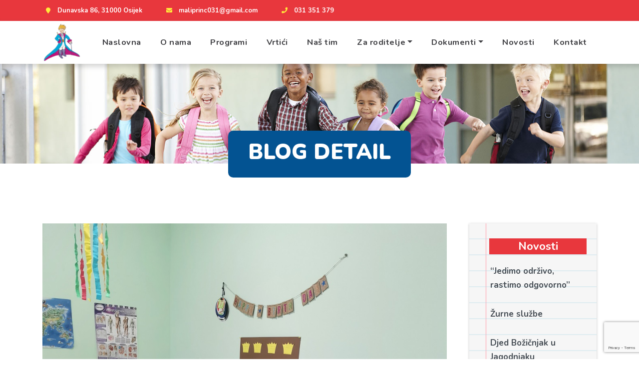

--- FILE ---
content_type: text/html; charset=UTF-8
request_url: https://dvmaliprinc.hr/glazbene-aktivnosti-u-djecjem-vrticu-mali-princ-dalj/
body_size: 62249
content:

 
<!DOCTYPE html>
<html lang="hr">
<head>
	<meta charset="UTF-8">
	<meta name="viewport" content="width=device-width, initial-scale=1, maximum-scale=1">

	<title>GLAZBENE AKTIVNOSTI U DJEČJEM VRTIĆU &#8220;MALI PRINC&#8221; DALJ &#8211; Mali princ</title>
<meta name='robots' content='max-image-preview:large' />
<link rel='dns-prefetch' href='//fonts.googleapis.com' />
<link rel="alternate" type="application/rss+xml" title="Mali princ &raquo; Kanal" href="https://dvmaliprinc.hr/feed/" />
<link rel="alternate" type="application/rss+xml" title="Mali princ &raquo; Kanal komentara" href="https://dvmaliprinc.hr/comments/feed/" />
<link rel="alternate" type="application/rss+xml" title="Mali princ &raquo; GLAZBENE AKTIVNOSTI U DJEČJEM VRTIĆU &#8220;MALI PRINC&#8221; DALJ Kanal komentara" href="https://dvmaliprinc.hr/glazbene-aktivnosti-u-djecjem-vrticu-mali-princ-dalj/feed/" />
<link rel="alternate" title="oEmbed (JSON)" type="application/json+oembed" href="https://dvmaliprinc.hr/wp-json/oembed/1.0/embed?url=https%3A%2F%2Fdvmaliprinc.hr%2Fglazbene-aktivnosti-u-djecjem-vrticu-mali-princ-dalj%2F" />
<link rel="alternate" title="oEmbed (XML)" type="text/xml+oembed" href="https://dvmaliprinc.hr/wp-json/oembed/1.0/embed?url=https%3A%2F%2Fdvmaliprinc.hr%2Fglazbene-aktivnosti-u-djecjem-vrticu-mali-princ-dalj%2F&#038;format=xml" />
		<style>
			.lazyload,
			.lazyloading {
				max-width: 100%;
			}
		</style>
		<style id='wp-img-auto-sizes-contain-inline-css' type='text/css'>
img:is([sizes=auto i],[sizes^="auto," i]){contain-intrinsic-size:3000px 1500px}
/*# sourceURL=wp-img-auto-sizes-contain-inline-css */
</style>
<style id='wp-emoji-styles-inline-css' type='text/css'>

	img.wp-smiley, img.emoji {
		display: inline !important;
		border: none !important;
		box-shadow: none !important;
		height: 1em !important;
		width: 1em !important;
		margin: 0 0.07em !important;
		vertical-align: -0.1em !important;
		background: none !important;
		padding: 0 !important;
	}
/*# sourceURL=wp-emoji-styles-inline-css */
</style>
<style id='wp-block-library-inline-css' type='text/css'>
:root{--wp-block-synced-color:#7a00df;--wp-block-synced-color--rgb:122,0,223;--wp-bound-block-color:var(--wp-block-synced-color);--wp-editor-canvas-background:#ddd;--wp-admin-theme-color:#007cba;--wp-admin-theme-color--rgb:0,124,186;--wp-admin-theme-color-darker-10:#006ba1;--wp-admin-theme-color-darker-10--rgb:0,107,160.5;--wp-admin-theme-color-darker-20:#005a87;--wp-admin-theme-color-darker-20--rgb:0,90,135;--wp-admin-border-width-focus:2px}@media (min-resolution:192dpi){:root{--wp-admin-border-width-focus:1.5px}}.wp-element-button{cursor:pointer}:root .has-very-light-gray-background-color{background-color:#eee}:root .has-very-dark-gray-background-color{background-color:#313131}:root .has-very-light-gray-color{color:#eee}:root .has-very-dark-gray-color{color:#313131}:root .has-vivid-green-cyan-to-vivid-cyan-blue-gradient-background{background:linear-gradient(135deg,#00d084,#0693e3)}:root .has-purple-crush-gradient-background{background:linear-gradient(135deg,#34e2e4,#4721fb 50%,#ab1dfe)}:root .has-hazy-dawn-gradient-background{background:linear-gradient(135deg,#faaca8,#dad0ec)}:root .has-subdued-olive-gradient-background{background:linear-gradient(135deg,#fafae1,#67a671)}:root .has-atomic-cream-gradient-background{background:linear-gradient(135deg,#fdd79a,#004a59)}:root .has-nightshade-gradient-background{background:linear-gradient(135deg,#330968,#31cdcf)}:root .has-midnight-gradient-background{background:linear-gradient(135deg,#020381,#2874fc)}:root{--wp--preset--font-size--normal:16px;--wp--preset--font-size--huge:42px}.has-regular-font-size{font-size:1em}.has-larger-font-size{font-size:2.625em}.has-normal-font-size{font-size:var(--wp--preset--font-size--normal)}.has-huge-font-size{font-size:var(--wp--preset--font-size--huge)}.has-text-align-center{text-align:center}.has-text-align-left{text-align:left}.has-text-align-right{text-align:right}.has-fit-text{white-space:nowrap!important}#end-resizable-editor-section{display:none}.aligncenter{clear:both}.items-justified-left{justify-content:flex-start}.items-justified-center{justify-content:center}.items-justified-right{justify-content:flex-end}.items-justified-space-between{justify-content:space-between}.screen-reader-text{border:0;clip-path:inset(50%);height:1px;margin:-1px;overflow:hidden;padding:0;position:absolute;width:1px;word-wrap:normal!important}.screen-reader-text:focus{background-color:#ddd;clip-path:none;color:#444;display:block;font-size:1em;height:auto;left:5px;line-height:normal;padding:15px 23px 14px;text-decoration:none;top:5px;width:auto;z-index:100000}html :where(.has-border-color){border-style:solid}html :where([style*=border-top-color]){border-top-style:solid}html :where([style*=border-right-color]){border-right-style:solid}html :where([style*=border-bottom-color]){border-bottom-style:solid}html :where([style*=border-left-color]){border-left-style:solid}html :where([style*=border-width]){border-style:solid}html :where([style*=border-top-width]){border-top-style:solid}html :where([style*=border-right-width]){border-right-style:solid}html :where([style*=border-bottom-width]){border-bottom-style:solid}html :where([style*=border-left-width]){border-left-style:solid}html :where(img[class*=wp-image-]){height:auto;max-width:100%}:where(figure){margin:0 0 1em}html :where(.is-position-sticky){--wp-admin--admin-bar--position-offset:var(--wp-admin--admin-bar--height,0px)}@media screen and (max-width:600px){html :where(.is-position-sticky){--wp-admin--admin-bar--position-offset:0px}}

/*# sourceURL=wp-block-library-inline-css */
</style><style id='wp-block-heading-inline-css' type='text/css'>
h1:where(.wp-block-heading).has-background,h2:where(.wp-block-heading).has-background,h3:where(.wp-block-heading).has-background,h4:where(.wp-block-heading).has-background,h5:where(.wp-block-heading).has-background,h6:where(.wp-block-heading).has-background{padding:1.25em 2.375em}h1.has-text-align-left[style*=writing-mode]:where([style*=vertical-lr]),h1.has-text-align-right[style*=writing-mode]:where([style*=vertical-rl]),h2.has-text-align-left[style*=writing-mode]:where([style*=vertical-lr]),h2.has-text-align-right[style*=writing-mode]:where([style*=vertical-rl]),h3.has-text-align-left[style*=writing-mode]:where([style*=vertical-lr]),h3.has-text-align-right[style*=writing-mode]:where([style*=vertical-rl]),h4.has-text-align-left[style*=writing-mode]:where([style*=vertical-lr]),h4.has-text-align-right[style*=writing-mode]:where([style*=vertical-rl]),h5.has-text-align-left[style*=writing-mode]:where([style*=vertical-lr]),h5.has-text-align-right[style*=writing-mode]:where([style*=vertical-rl]),h6.has-text-align-left[style*=writing-mode]:where([style*=vertical-lr]),h6.has-text-align-right[style*=writing-mode]:where([style*=vertical-rl]){rotate:180deg}
/*# sourceURL=https://dvmaliprinc.hr/wp-includes/blocks/heading/style.min.css */
</style>
<style id='wp-block-latest-posts-inline-css' type='text/css'>
.wp-block-latest-posts{box-sizing:border-box}.wp-block-latest-posts.alignleft{margin-right:2em}.wp-block-latest-posts.alignright{margin-left:2em}.wp-block-latest-posts.wp-block-latest-posts__list{list-style:none}.wp-block-latest-posts.wp-block-latest-posts__list li{clear:both;overflow-wrap:break-word}.wp-block-latest-posts.is-grid{display:flex;flex-wrap:wrap}.wp-block-latest-posts.is-grid li{margin:0 1.25em 1.25em 0;width:100%}@media (min-width:600px){.wp-block-latest-posts.columns-2 li{width:calc(50% - .625em)}.wp-block-latest-posts.columns-2 li:nth-child(2n){margin-right:0}.wp-block-latest-posts.columns-3 li{width:calc(33.33333% - .83333em)}.wp-block-latest-posts.columns-3 li:nth-child(3n){margin-right:0}.wp-block-latest-posts.columns-4 li{width:calc(25% - .9375em)}.wp-block-latest-posts.columns-4 li:nth-child(4n){margin-right:0}.wp-block-latest-posts.columns-5 li{width:calc(20% - 1em)}.wp-block-latest-posts.columns-5 li:nth-child(5n){margin-right:0}.wp-block-latest-posts.columns-6 li{width:calc(16.66667% - 1.04167em)}.wp-block-latest-posts.columns-6 li:nth-child(6n){margin-right:0}}:root :where(.wp-block-latest-posts.is-grid){padding:0}:root :where(.wp-block-latest-posts.wp-block-latest-posts__list){padding-left:0}.wp-block-latest-posts__post-author,.wp-block-latest-posts__post-date{display:block;font-size:.8125em}.wp-block-latest-posts__post-excerpt,.wp-block-latest-posts__post-full-content{margin-bottom:1em;margin-top:.5em}.wp-block-latest-posts__featured-image a{display:inline-block}.wp-block-latest-posts__featured-image img{height:auto;max-width:100%;width:auto}.wp-block-latest-posts__featured-image.alignleft{float:left;margin-right:1em}.wp-block-latest-posts__featured-image.alignright{float:right;margin-left:1em}.wp-block-latest-posts__featured-image.aligncenter{margin-bottom:1em;text-align:center}
/*# sourceURL=https://dvmaliprinc.hr/wp-includes/blocks/latest-posts/style.min.css */
</style>
<style id='wp-block-group-inline-css' type='text/css'>
.wp-block-group{box-sizing:border-box}:where(.wp-block-group.wp-block-group-is-layout-constrained){position:relative}
/*# sourceURL=https://dvmaliprinc.hr/wp-includes/blocks/group/style.min.css */
</style>
<style id='global-styles-inline-css' type='text/css'>
:root{--wp--preset--aspect-ratio--square: 1;--wp--preset--aspect-ratio--4-3: 4/3;--wp--preset--aspect-ratio--3-4: 3/4;--wp--preset--aspect-ratio--3-2: 3/2;--wp--preset--aspect-ratio--2-3: 2/3;--wp--preset--aspect-ratio--16-9: 16/9;--wp--preset--aspect-ratio--9-16: 9/16;--wp--preset--color--black: #000000;--wp--preset--color--cyan-bluish-gray: #abb8c3;--wp--preset--color--white: #ffffff;--wp--preset--color--pale-pink: #f78da7;--wp--preset--color--vivid-red: #cf2e2e;--wp--preset--color--luminous-vivid-orange: #ff6900;--wp--preset--color--luminous-vivid-amber: #fcb900;--wp--preset--color--light-green-cyan: #7bdcb5;--wp--preset--color--vivid-green-cyan: #00d084;--wp--preset--color--pale-cyan-blue: #8ed1fc;--wp--preset--color--vivid-cyan-blue: #0693e3;--wp--preset--color--vivid-purple: #9b51e0;--wp--preset--gradient--vivid-cyan-blue-to-vivid-purple: linear-gradient(135deg,rgb(6,147,227) 0%,rgb(155,81,224) 100%);--wp--preset--gradient--light-green-cyan-to-vivid-green-cyan: linear-gradient(135deg,rgb(122,220,180) 0%,rgb(0,208,130) 100%);--wp--preset--gradient--luminous-vivid-amber-to-luminous-vivid-orange: linear-gradient(135deg,rgb(252,185,0) 0%,rgb(255,105,0) 100%);--wp--preset--gradient--luminous-vivid-orange-to-vivid-red: linear-gradient(135deg,rgb(255,105,0) 0%,rgb(207,46,46) 100%);--wp--preset--gradient--very-light-gray-to-cyan-bluish-gray: linear-gradient(135deg,rgb(238,238,238) 0%,rgb(169,184,195) 100%);--wp--preset--gradient--cool-to-warm-spectrum: linear-gradient(135deg,rgb(74,234,220) 0%,rgb(151,120,209) 20%,rgb(207,42,186) 40%,rgb(238,44,130) 60%,rgb(251,105,98) 80%,rgb(254,248,76) 100%);--wp--preset--gradient--blush-light-purple: linear-gradient(135deg,rgb(255,206,236) 0%,rgb(152,150,240) 100%);--wp--preset--gradient--blush-bordeaux: linear-gradient(135deg,rgb(254,205,165) 0%,rgb(254,45,45) 50%,rgb(107,0,62) 100%);--wp--preset--gradient--luminous-dusk: linear-gradient(135deg,rgb(255,203,112) 0%,rgb(199,81,192) 50%,rgb(65,88,208) 100%);--wp--preset--gradient--pale-ocean: linear-gradient(135deg,rgb(255,245,203) 0%,rgb(182,227,212) 50%,rgb(51,167,181) 100%);--wp--preset--gradient--electric-grass: linear-gradient(135deg,rgb(202,248,128) 0%,rgb(113,206,126) 100%);--wp--preset--gradient--midnight: linear-gradient(135deg,rgb(2,3,129) 0%,rgb(40,116,252) 100%);--wp--preset--font-size--small: 13px;--wp--preset--font-size--medium: 20px;--wp--preset--font-size--large: 36px;--wp--preset--font-size--x-large: 42px;--wp--preset--spacing--20: 0.44rem;--wp--preset--spacing--30: 0.67rem;--wp--preset--spacing--40: 1rem;--wp--preset--spacing--50: 1.5rem;--wp--preset--spacing--60: 2.25rem;--wp--preset--spacing--70: 3.38rem;--wp--preset--spacing--80: 5.06rem;--wp--preset--shadow--natural: 6px 6px 9px rgba(0, 0, 0, 0.2);--wp--preset--shadow--deep: 12px 12px 50px rgba(0, 0, 0, 0.4);--wp--preset--shadow--sharp: 6px 6px 0px rgba(0, 0, 0, 0.2);--wp--preset--shadow--outlined: 6px 6px 0px -3px rgb(255, 255, 255), 6px 6px rgb(0, 0, 0);--wp--preset--shadow--crisp: 6px 6px 0px rgb(0, 0, 0);}:where(.is-layout-flex){gap: 0.5em;}:where(.is-layout-grid){gap: 0.5em;}body .is-layout-flex{display: flex;}.is-layout-flex{flex-wrap: wrap;align-items: center;}.is-layout-flex > :is(*, div){margin: 0;}body .is-layout-grid{display: grid;}.is-layout-grid > :is(*, div){margin: 0;}:where(.wp-block-columns.is-layout-flex){gap: 2em;}:where(.wp-block-columns.is-layout-grid){gap: 2em;}:where(.wp-block-post-template.is-layout-flex){gap: 1.25em;}:where(.wp-block-post-template.is-layout-grid){gap: 1.25em;}.has-black-color{color: var(--wp--preset--color--black) !important;}.has-cyan-bluish-gray-color{color: var(--wp--preset--color--cyan-bluish-gray) !important;}.has-white-color{color: var(--wp--preset--color--white) !important;}.has-pale-pink-color{color: var(--wp--preset--color--pale-pink) !important;}.has-vivid-red-color{color: var(--wp--preset--color--vivid-red) !important;}.has-luminous-vivid-orange-color{color: var(--wp--preset--color--luminous-vivid-orange) !important;}.has-luminous-vivid-amber-color{color: var(--wp--preset--color--luminous-vivid-amber) !important;}.has-light-green-cyan-color{color: var(--wp--preset--color--light-green-cyan) !important;}.has-vivid-green-cyan-color{color: var(--wp--preset--color--vivid-green-cyan) !important;}.has-pale-cyan-blue-color{color: var(--wp--preset--color--pale-cyan-blue) !important;}.has-vivid-cyan-blue-color{color: var(--wp--preset--color--vivid-cyan-blue) !important;}.has-vivid-purple-color{color: var(--wp--preset--color--vivid-purple) !important;}.has-black-background-color{background-color: var(--wp--preset--color--black) !important;}.has-cyan-bluish-gray-background-color{background-color: var(--wp--preset--color--cyan-bluish-gray) !important;}.has-white-background-color{background-color: var(--wp--preset--color--white) !important;}.has-pale-pink-background-color{background-color: var(--wp--preset--color--pale-pink) !important;}.has-vivid-red-background-color{background-color: var(--wp--preset--color--vivid-red) !important;}.has-luminous-vivid-orange-background-color{background-color: var(--wp--preset--color--luminous-vivid-orange) !important;}.has-luminous-vivid-amber-background-color{background-color: var(--wp--preset--color--luminous-vivid-amber) !important;}.has-light-green-cyan-background-color{background-color: var(--wp--preset--color--light-green-cyan) !important;}.has-vivid-green-cyan-background-color{background-color: var(--wp--preset--color--vivid-green-cyan) !important;}.has-pale-cyan-blue-background-color{background-color: var(--wp--preset--color--pale-cyan-blue) !important;}.has-vivid-cyan-blue-background-color{background-color: var(--wp--preset--color--vivid-cyan-blue) !important;}.has-vivid-purple-background-color{background-color: var(--wp--preset--color--vivid-purple) !important;}.has-black-border-color{border-color: var(--wp--preset--color--black) !important;}.has-cyan-bluish-gray-border-color{border-color: var(--wp--preset--color--cyan-bluish-gray) !important;}.has-white-border-color{border-color: var(--wp--preset--color--white) !important;}.has-pale-pink-border-color{border-color: var(--wp--preset--color--pale-pink) !important;}.has-vivid-red-border-color{border-color: var(--wp--preset--color--vivid-red) !important;}.has-luminous-vivid-orange-border-color{border-color: var(--wp--preset--color--luminous-vivid-orange) !important;}.has-luminous-vivid-amber-border-color{border-color: var(--wp--preset--color--luminous-vivid-amber) !important;}.has-light-green-cyan-border-color{border-color: var(--wp--preset--color--light-green-cyan) !important;}.has-vivid-green-cyan-border-color{border-color: var(--wp--preset--color--vivid-green-cyan) !important;}.has-pale-cyan-blue-border-color{border-color: var(--wp--preset--color--pale-cyan-blue) !important;}.has-vivid-cyan-blue-border-color{border-color: var(--wp--preset--color--vivid-cyan-blue) !important;}.has-vivid-purple-border-color{border-color: var(--wp--preset--color--vivid-purple) !important;}.has-vivid-cyan-blue-to-vivid-purple-gradient-background{background: var(--wp--preset--gradient--vivid-cyan-blue-to-vivid-purple) !important;}.has-light-green-cyan-to-vivid-green-cyan-gradient-background{background: var(--wp--preset--gradient--light-green-cyan-to-vivid-green-cyan) !important;}.has-luminous-vivid-amber-to-luminous-vivid-orange-gradient-background{background: var(--wp--preset--gradient--luminous-vivid-amber-to-luminous-vivid-orange) !important;}.has-luminous-vivid-orange-to-vivid-red-gradient-background{background: var(--wp--preset--gradient--luminous-vivid-orange-to-vivid-red) !important;}.has-very-light-gray-to-cyan-bluish-gray-gradient-background{background: var(--wp--preset--gradient--very-light-gray-to-cyan-bluish-gray) !important;}.has-cool-to-warm-spectrum-gradient-background{background: var(--wp--preset--gradient--cool-to-warm-spectrum) !important;}.has-blush-light-purple-gradient-background{background: var(--wp--preset--gradient--blush-light-purple) !important;}.has-blush-bordeaux-gradient-background{background: var(--wp--preset--gradient--blush-bordeaux) !important;}.has-luminous-dusk-gradient-background{background: var(--wp--preset--gradient--luminous-dusk) !important;}.has-pale-ocean-gradient-background{background: var(--wp--preset--gradient--pale-ocean) !important;}.has-electric-grass-gradient-background{background: var(--wp--preset--gradient--electric-grass) !important;}.has-midnight-gradient-background{background: var(--wp--preset--gradient--midnight) !important;}.has-small-font-size{font-size: var(--wp--preset--font-size--small) !important;}.has-medium-font-size{font-size: var(--wp--preset--font-size--medium) !important;}.has-large-font-size{font-size: var(--wp--preset--font-size--large) !important;}.has-x-large-font-size{font-size: var(--wp--preset--font-size--x-large) !important;}
/*# sourceURL=global-styles-inline-css */
</style>

<style id='classic-theme-styles-inline-css' type='text/css'>
/*! This file is auto-generated */
.wp-block-button__link{color:#fff;background-color:#32373c;border-radius:9999px;box-shadow:none;text-decoration:none;padding:calc(.667em + 2px) calc(1.333em + 2px);font-size:1.125em}.wp-block-file__button{background:#32373c;color:#fff;text-decoration:none}
/*# sourceURL=/wp-includes/css/classic-themes.min.css */
</style>
<link rel='stylesheet' id='contact-form-7-css' href='https://dvmaliprinc.hr/wp-content/plugins/contact-form-7/includes/css/styles.css?ver=6.1.3' type='text/css' media='all' />
<link rel='stylesheet' id='flaticon-css' href='https://dvmaliprinc.hr/wp-content/themes/abctots/fonts/flaticon/flaticon.css?ver=1.0' type='text/css' media='all' />
<link rel='stylesheet' id='fontawesome-css' href='https://dvmaliprinc.hr/wp-content/themes/abctots/fonts/fontawesome/fontawesome-all.min.css?ver=1.0' type='text/css' media='all' />
<link rel='stylesheet' id='bootstrap-css' href='https://dvmaliprinc.hr/wp-content/themes/abctots/vendor/bootstrap/css/bootstrap.min.css?ver=1.0' type='text/css' media='all' />
<link rel='stylesheet' id='abctots-custom-css' href='https://dvmaliprinc.hr/wp-content/themes/abctots/css/custom.css?ver=1.0' type='text/css' media='all' />
<link rel='stylesheet' id='owl-carosuel-css' href='https://dvmaliprinc.hr/wp-content/themes/abctots/css/owl.carousel.min.css?ver=1.0' type='text/css' media='all' />
<link rel='stylesheet' id='aos-css' href='https://dvmaliprinc.hr/wp-content/themes/abctots/css/aos.css?ver=1.0' type='text/css' media='all' />
<link rel='stylesheet' id='magnific-popup-css' href='https://dvmaliprinc.hr/wp-content/themes/abctots/css/magnific-popup.css?ver=1.0' type='text/css' media='all' />
<link rel='stylesheet' id='leaflet-css' href='https://dvmaliprinc.hr/wp-content/themes/abctots/css/leaflet.css?ver=1.0' type='text/css' media='all' />
<link rel='stylesheet' id='abctots-maincolors-css' href='https://dvmaliprinc.hr/wp-content/themes/abctots/styles/maincolors.css?ver=1.0' type='text/css' media='all' />
<link rel='stylesheet' id='layerslider-css' href='https://dvmaliprinc.hr/wp-content/themes/abctots/vendor/layerslider/css/layerslider.css?ver=1.0' type='text/css' media='all' />
<link rel='stylesheet' id='abctots-font-teko-css' href='//fonts.googleapis.com/css?family=Source+Sans+Pro:400,600,700&#038;subset=latin,latin-ext' type='text/css' media='all' />
<link rel='stylesheet' id='abctots-font-opensans-css' href='//fonts.googleapis.com/css?family=Nunito:400,700,900&#038;subset=latin,latin-ext' type='text/css' media='all' />
<link rel='stylesheet' id='abctots-style-css' href='https://dvmaliprinc.hr/wp-content/themes/abctots/style.css?ver=be3a8ed45fd0966bd3afe16d449f4d50' type='text/css' media='all' />
<script type="text/javascript" src="https://dvmaliprinc.hr/wp-includes/js/jquery/jquery.min.js?ver=3.7.1" id="jquery-core-js"></script>
<script type="text/javascript" src="https://dvmaliprinc.hr/wp-includes/js/jquery/jquery-migrate.min.js?ver=3.4.1" id="jquery-migrate-js"></script>
<link rel="https://api.w.org/" href="https://dvmaliprinc.hr/wp-json/" /><link rel="alternate" title="JSON" type="application/json" href="https://dvmaliprinc.hr/wp-json/wp/v2/posts/1701" /><link rel="EditURI" type="application/rsd+xml" title="RSD" href="https://dvmaliprinc.hr/xmlrpc.php?rsd" />

<link rel="canonical" href="https://dvmaliprinc.hr/glazbene-aktivnosti-u-djecjem-vrticu-mali-princ-dalj/" />
<link rel='shortlink' href='https://dvmaliprinc.hr/?p=1701' />

<style type="text/css">


.mobile-menu .mm-search {
	background-color:#e8373d;
}

#divider.primary path {
	fill: #e8373d;
}

.accordion .card-link:hover,
.accordion .card-link,
.btn-secondary,
.btn-secondary:not(:disabled):not(.disabled):active:focus,
.top-bar,
.sidebar-header,
.btn-quaternary:hover,
.btn-quaternary:focus,
.btn-tertiary,
.accordion-cards .card-body,
.navbar-toggler:hover,
.btn-primary:hover,
.btn-primary:focus,
.btn-primary:not(:disabled):not(.disabled):active,
.back-to-top i,
.accordion-cards .card-header,
.page-item.active .page-link,
.progress-bar,
.service-hover-box .service-hover-caption,
.page-link,
footer,
.nav-pills .nav-link {
	background-color: #e8373d;
}

.bg-primary {
	background-color: #e8373d!important;
}

.colored-nav .navbar{
	background-color: #e8373d!important;
}

.team-style2 .social-icons i:hover,
.team-style1:before,
.bg-tertiary .owl-prev i,
.bg-tertiary .owl-next i,
.bg-secondary a:hover,
.bg-secondary a:focus,
.serviceBox1 .title a:hover,
.text-tertiary,
.icon-box i,
.blog-card .post-info:before,
.color1,
.header-text:before,
ul.social-media li:hover i,
.navbar-brand span,
.colored-nav .top-bar .contact-details i,
.colored-nav .top-bar a:hover{
	color: #e8373d;
}

.text-primary {
	color: #e8373d!important;
}

.team-style1 .post,
.blog-card .card-img-top:hover,
.btn-primary:hover,
.btn-primary:focus,
.btn-primary:not(:disabled):not(.disabled):active,
.page-item.active .page-link {
	border-color: #e8373d;
}

.wpb-js-composer .vc_tta-accordion .vc_tta-panels .vc_tta-panel.vc_active .vc_tta-panel-title>a {
    background-color: #e8373d;
}

/* Orange */

.nav-tabs .nav-link,
.owl-prev i,
.owl-next i,
.table thead,
.gallery-thumb i,
.navbar .nav-item:hover,
.blog-box .date,
.btn-quaternary,
.btn-tertiary:hover,
.bg-tertiary,
.dropdown-item:focus,
.dropdown-item:hover,
.dropdown-item.active,
.accordion-cards .card-header:hover,
.accordion-cards .card-header:focus,
.badge-primary,
.owl-theme .owl-dots .owl-dot.active span,
.owl-theme .owl-dots .owl-dot:hover span,
.alert-primary,
.list-group-item-action:focus,
.list-group-item-action:hover {
	background-color: ;
}

.bg-secondary .subtitle:after,
.contact-icon .top-icon,
.serviceBox2 .service-icon a,
.text-tertiary,
.contact-image i,
.team-style1 .social li a:hover,
.serviceBox .service-icon i,
ul.checkmark li:before,
.colored-icons i,
a:hover,
a:focus,
.team-style1:hover .social li a:hover,
a h5:hover,
a h4:hover
 {
	color: ;
}

.bg-secondary .subtitle,
.gallery-thumb img,
.contact-form3.bg-secondary .form-control:focus,
.custom-link:hover,
.custom-link:focus,
.form-control,
.alert-primary,
.navbar .nav-item.active,
.list-group-item-action:focus,
.list-group-item-action:hover {
	border-color: ;
}

#divider.tertiary path {
	fill: ;
}
	
.wpb-js-composer .vc_tta.vc_general .vc_tta-tabs-list > li.vc_tta-tab > a {
    background-color: ;
}

ul.dropdown-menu .current-menu-item.active a {
	background: ;
}

/* Blue */

.sea,
.jumbo-heading,
.dot1,
.dot2,
.nav-tabs .nav-link.active,
.nav-tabs .nav-link:hover,
.owl-prev i:hover,
.owl-next i:hover,
.jumbotron .breadcrumb,
.accordion .card-link.collapsed,
.btn-quaternary,
.badge-default,
.bg-secondary,
.dropdown-menu,
.btn-primary,
.back-to-top i:hover,
.alert-secondary,
.badge-secondary,
.nav-pills .nav-link.active,
.nav-pills .nav-link:hover,
.nav-pills .nav-link:focus,
.nav-pills .show>.nav-link,
.page-link:hover,
.page-link.active,
.btn-secondary:hover,
.btn-secondary:focus{
	background-color: ;
}

.bg-secondary {
	background-color: !important;
}

.list-group-item.active,
.subtitle:after,
ul.social-media i,
.widget1 .colored-icons i,
.navbar .dropdown-item:hover,
.navbar .dropdown-item:focus,
.navbar .nav-link:focus,
.navbar .nav-item:hover,
.navbar .nav-item .active,
.team-style2 .img-box a:hover li,
.section-heading h2:before,
.navbar-brand i,
.serviceBox:hover .service-icon i,
a,
blockquote:after,
blockquote:before,
.testimonial .description:before,
ul.custom li:before,
.testimonial .content:before,
.owl-theme .owl-nav [class*='owl-']:hover,
.team-style2 span,
.colored-nav .top-bar .contact-details i,
.colored-nav .top-bar a{
	color: ;
}

.testimonial-pic>img,
.text-secondary {
	color: !important;
}

.subtitle,
p.subtitle,
.custom-link,
.form-control:focus,
.btn-primary,
.list-group-item.active,
.alert-secondary,
.team-style2 .img-box .social-icons li {
	border-color: ;
}

.wpb-js-composer .vc_tta-accordion .vc_tta-panels .vc_tta-panel .vc_tta-panel-title>a {
    background-color: ;
}

footer.bg-secondary {
    background-color:  !important;
}
	
#footer-divider.secondary path, 
#divider.secondary path {
	fill: ;
}

</style>
		<script>
			document.documentElement.className = document.documentElement.className.replace('no-js', 'js');
		</script>
				<style>
			.no-js img.lazyload {
				display: none;
			}

			figure.wp-block-image img.lazyloading {
				min-width: 150px;
			}

			.lazyload,
			.lazyloading {
				--smush-placeholder-width: 100px;
				--smush-placeholder-aspect-ratio: 1/1;
				width: var(--smush-image-width, var(--smush-placeholder-width)) !important;
				aspect-ratio: var(--smush-image-aspect-ratio, var(--smush-placeholder-aspect-ratio)) !important;
			}

						.lazyload, .lazyloading {
				opacity: 0;
			}

			.lazyloaded {
				opacity: 1;
				transition: opacity 400ms;
				transition-delay: 0ms;
			}

					</style>
		<link rel="pingback" href="https://dvmaliprinc.hr/xmlrpc.php"><meta name="generator" content="Powered by WPBakery Page Builder - drag and drop page builder for WordPress."/>
<meta name="generator" content="Powered by Slider Revolution 6.5.21 - responsive, Mobile-Friendly Slider Plugin for WordPress with comfortable drag and drop interface." />
<link rel="icon" href="https://dvmaliprinc.hr/wp-content/uploads/2022/05/cropped-My-project-32x32.png" sizes="32x32" />
<link rel="icon" href="https://dvmaliprinc.hr/wp-content/uploads/2022/05/cropped-My-project-192x192.png" sizes="192x192" />
<link rel="apple-touch-icon" href="https://dvmaliprinc.hr/wp-content/uploads/2022/05/cropped-My-project-180x180.png" />
<meta name="msapplication-TileImage" content="https://dvmaliprinc.hr/wp-content/uploads/2022/05/cropped-My-project-270x270.png" />
<script>function setREVStartSize(e){
			//window.requestAnimationFrame(function() {
				window.RSIW = window.RSIW===undefined ? window.innerWidth : window.RSIW;
				window.RSIH = window.RSIH===undefined ? window.innerHeight : window.RSIH;
				try {
					var pw = document.getElementById(e.c).parentNode.offsetWidth,
						newh;
					pw = pw===0 || isNaN(pw) ? window.RSIW : pw;
					e.tabw = e.tabw===undefined ? 0 : parseInt(e.tabw);
					e.thumbw = e.thumbw===undefined ? 0 : parseInt(e.thumbw);
					e.tabh = e.tabh===undefined ? 0 : parseInt(e.tabh);
					e.thumbh = e.thumbh===undefined ? 0 : parseInt(e.thumbh);
					e.tabhide = e.tabhide===undefined ? 0 : parseInt(e.tabhide);
					e.thumbhide = e.thumbhide===undefined ? 0 : parseInt(e.thumbhide);
					e.mh = e.mh===undefined || e.mh=="" || e.mh==="auto" ? 0 : parseInt(e.mh,0);
					if(e.layout==="fullscreen" || e.l==="fullscreen")
						newh = Math.max(e.mh,window.RSIH);
					else{
						e.gw = Array.isArray(e.gw) ? e.gw : [e.gw];
						for (var i in e.rl) if (e.gw[i]===undefined || e.gw[i]===0) e.gw[i] = e.gw[i-1];
						e.gh = e.el===undefined || e.el==="" || (Array.isArray(e.el) && e.el.length==0)? e.gh : e.el;
						e.gh = Array.isArray(e.gh) ? e.gh : [e.gh];
						for (var i in e.rl) if (e.gh[i]===undefined || e.gh[i]===0) e.gh[i] = e.gh[i-1];
											
						var nl = new Array(e.rl.length),
							ix = 0,
							sl;
						e.tabw = e.tabhide>=pw ? 0 : e.tabw;
						e.thumbw = e.thumbhide>=pw ? 0 : e.thumbw;
						e.tabh = e.tabhide>=pw ? 0 : e.tabh;
						e.thumbh = e.thumbhide>=pw ? 0 : e.thumbh;
						for (var i in e.rl) nl[i] = e.rl[i]<window.RSIW ? 0 : e.rl[i];
						sl = nl[0];
						for (var i in nl) if (sl>nl[i] && nl[i]>0) { sl = nl[i]; ix=i;}
						var m = pw>(e.gw[ix]+e.tabw+e.thumbw) ? 1 : (pw-(e.tabw+e.thumbw)) / (e.gw[ix]);
						newh =  (e.gh[ix] * m) + (e.tabh + e.thumbh);
					}
					var el = document.getElementById(e.c);
					if (el!==null && el) el.style.height = newh+"px";
					el = document.getElementById(e.c+"_wrapper");
					if (el!==null && el) {
						el.style.height = newh+"px";
						el.style.display = "block";
					}
				} catch(e){
					console.log("Failure at Presize of Slider:" + e)
				}
			//});
		  };</script>
		<style type="text/css" id="wp-custom-css">
			.klbfooterwidget {
    text-align: center;
}

.nav-brand img {
    max-height: 300px;
}

.portfolio-item {
    min-height: 360px;
}

.btn.btn-primary {
    display: none;
}

@media screen and (max-width: 640px){
.img-fluid  {
width:50%!important;
margin:auto;
padding:auto;
}
}

.social-list.float-right.list-inline{
	display:none;
}		</style>
		<noscript><style> .wpb_animate_when_almost_visible { opacity: 1; }</style></noscript><link rel='stylesheet' id='rs-plugin-settings-css' href='https://dvmaliprinc.hr/wp-content/plugins/revslider/public/assets/css/rs6.css?ver=6.5.21' type='text/css' media='all' />
<style id='rs-plugin-settings-inline-css' type='text/css'>
#rs-demo-id {}
/*# sourceURL=rs-plugin-settings-inline-css */
</style>
</head>
<body id="top" class="wp-singular post-template-default single single-post postid-1701 single-format-standard wp-theme-abctots wpb-js-composer js-comp-ver-6.9.0 vc_responsive">

	<div id="preloader">
		<div class="container h-100">
			<div class="row h-100 justify-content-center align-items-center">
				<div class="preloader-logo">
					<div class="spinner">
						<div class="dot1"></div>
						<div class="dot2"></div>
					</div>
				</div>
			</div>
		</div>
	</div>
	
	<nav id="main-nav" class="navbar-expand-xl fixed-top">
		<div class="row">
		
			<div class="container-fluid top-bar" >
				<div class="container">
					<div class="row">
						<div class="col-md-12">
																						<ul class="contact-details float-left">
																			<li><a href="#"><i class="fa fa-map-marker"></i>Dunavska 86, 31000 Osijek</a></li>
																			<li><a href="mailto:maliprinc031@gmail.com"><i class="fa fa-envelope"></i>maliprinc031@gmail.com</a></li>
																			<li><a href="el:+38531351379"><i class="fa fa-phone"></i>031 351 379</a></li>
																	</ul>
							
																						<ul class="social-list float-right list-inline">
																			<li class="list-inline-item"><a title="facebook-f" href="#"><i class="fab fa-facebook-f"></i></a></li>
																			<li class="list-inline-item"><a title="twitter" href="https://twitter.com/"><i class="fab fa-twitter"></i></a></li>
																			<li class="list-inline-item"><a title="instagram" href="#"><i class="fab fa-instagram"></i></a></li>
																	</ul>
													</div>
					</div>
				</div>
			</div>
			
			<div class="navbar container-fluid">
				<div class="container ">
																	<a class="nav-brand text" href="https://dvmaliprinc.hr/" title="Mali princ">
							<img data-src="https://dvmaliprinc.hr/wp-content/uploads/2022/05/cropped-My-project-e1653417062990.png" height="80" width="80" alt="Mali princ"  class="img-fluid lazyload" src="[data-uri]" style="--smush-placeholder-width: 80px; --smush-placeholder-aspect-ratio: 80/80;">
						</a>
										<button class="navbar-toggler" type="button" data-toggle="collapse" data-target="#navbarResponsive" aria-controls="navbarResponsive" aria-expanded="false" aria-label="Toggle navigation">
						<span class="navbar-toggle-icon"><i class="fas fa-bars"></i></span>
					</button>
					<div class="collapse navbar-collapse" id="navbarResponsive">
						<ul id="menu-menu-1" class="navbar-nav ml-auto"><li class="nav-item   menu-item menu-item-type-custom menu-item-object-custom menu-item-home"><a class="nav-link" href="http://dvmaliprinc.hr/"  >Naslovna</a></li>
<li class="nav-item   menu-item menu-item-type-post_type menu-item-object-page"><a class="nav-link" href="https://dvmaliprinc.hr/o-nama/"  >O nama</a></li>
<li class="nav-item   menu-item menu-item-type-post_type menu-item-object-page"><a class="nav-link" href="https://dvmaliprinc.hr/programi/"  >Programi</a></li>
<li class="nav-item   menu-item menu-item-type-post_type menu-item-object-page"><a class="nav-link" href="https://dvmaliprinc.hr/vrtici/"  >Vrtići</a></li>
<li class="nav-item   menu-item menu-item-type-custom menu-item-object-custom"><a class="nav-link" href="https://dvmaliprinc.hr/nas-tim/"  >Naš tim</a></li>
<li class="nav-item dropdown  menu-item menu-item-type-post_type menu-item-object-page menu-item-has-children"><a class="nav-link dropdown-toggle" href="https://dvmaliprinc.hr/za-roditelje/"  >Za roditelje</a>
<ul class="dropdown-menu">
	<li class="nav-item   menu-item menu-item-type-post_type menu-item-object-page"><a class="dropdown-item" href="https://dvmaliprinc.hr/za-roditelje/psiholog-u-vrticu/"  >Psiholog u vrtiću</a></li>
	<li class="nav-item   menu-item menu-item-type-post_type menu-item-object-page"><a class="dropdown-item" href="https://dvmaliprinc.hr/za-roditelje/postavljanje-granica-u-odgoju/"  >Postavljanje granica u odgoju</a></li>
	<li class="nav-item   menu-item menu-item-type-post_type menu-item-object-page"><a class="dropdown-item" href="https://dvmaliprinc.hr/za-roditelje/djeca-i-internet/"  >Djeca i internet</a></li>
	<li class="nav-item   menu-item menu-item-type-post_type menu-item-object-page"><a class="dropdown-item" href="https://dvmaliprinc.hr/za-roditelje/prilagodba-djeteta-na-vrtic/"  >Prilagodba djeteta na vrtić</a></li>
	<li class="nav-item   menu-item menu-item-type-post_type menu-item-object-page"><a class="dropdown-item" href="https://dvmaliprinc.hr/za-roditelje/provodenje-sportskog-programa/"  >Provođenje sportskog programa</a></li>
	<li class="nav-item   menu-item menu-item-type-post_type menu-item-object-page"><a class="dropdown-item" href="https://dvmaliprinc.hr/za-roditelje/prilagodba-djeteta-na-vrtic-1/"  >Produženi boravak</a></li>
	<li class="nav-item   menu-item menu-item-type-post_type menu-item-object-page"><a class="dropdown-item" href="https://dvmaliprinc.hr/za-roditelje/poticanje-samostalnosti-kod-djece/"  >Poticanje samostalnosti kod djece</a></li>
</ul>
</li>
<li class="nav-item dropdown  menu-item menu-item-type-post_type menu-item-object-page menu-item-has-children"><a class="nav-link dropdown-toggle" href="https://dvmaliprinc.hr/dokumenti/"  >Dokumenti</a>
<ul class="dropdown-menu">
	<li class="nav-item   menu-item menu-item-type-post_type menu-item-object-page"><a class="dropdown-item" href="https://dvmaliprinc.hr/dokumenti/upis-djeteta-u-vrtic/"  >Upis djeteta u vrtić</a></li>
	<li class="nav-item   menu-item menu-item-type-post_type menu-item-object-page"><a class="dropdown-item" href="https://dvmaliprinc.hr/dokumenti/natjecaj/"  >Natječaj</a></li>
	<li class="nav-item   menu-item menu-item-type-post_type menu-item-object-page"><a class="dropdown-item" href="https://dvmaliprinc.hr/dokumenti/statut-mali-princ/"  >Statut Mali Princ</a></li>
	<li class="nav-item   menu-item menu-item-type-post_type menu-item-object-page"><a class="dropdown-item" href="https://dvmaliprinc.hr/dokumenti/godisnje-izvjesce-o-provedbi-zppi-za-2016/"  >Godišnje izvješće o provedbi ZPPI za 2016</a></li>
	<li class="nav-item   menu-item menu-item-type-post_type menu-item-object-page"><a class="dropdown-item" href="https://dvmaliprinc.hr/dokumenti/katalog-informacija-dv-mali-princ/"  >Katalog informacija DV Mali Princ</a></li>
	<li class="nav-item   menu-item menu-item-type-post_type menu-item-object-page"><a class="dropdown-item" href="https://dvmaliprinc.hr/dokumenti/ispis-djeteta-iz-vrtica/"  >Ispis djeteta iz vrtića</a></li>
	<li class="nav-item   menu-item menu-item-type-post_type menu-item-object-page"><a class="dropdown-item" href="https://dvmaliprinc.hr/dokumenti/roditeljska-ispricnica/"  >Roditeljska ispričnica</a></li>
</ul>
</li>
<li class="nav-item   menu-item menu-item-type-post_type menu-item-object-page current_page_parent"><a class="nav-link" href="https://dvmaliprinc.hr/novosti/"  >Novosti</a></li>
<li class="nav-item   menu-item menu-item-type-post_type menu-item-object-page"><a class="nav-link" href="https://dvmaliprinc.hr/kontakt/"  >Kontakt</a></li>
</ul>					</div>
				</div>
			</div>
		</div>
	</nav>
    <!-- page wrapper starts -->
    <div id="page-wrapper">
	<div class="jumbotron jumbotron-fluid">
		<div class="container" >
			<div class="jumbo-heading" data-aos="fade-down">
													<h1>Blog Detail</h1>
							</div>
		</div>
	</div>

	<div id="blog-home" class="page klbpage">
		<div class="container">
			<div class="row">
															<div class="col-lg-9 page-with-sidebar">
							<div class="row">
								
									<article id="post-1701" class="post-1701 post type-post status-publish format-standard has-post-thumbnail hentry category-dalj col-lg-12 mb-5">
	<div class="blog-box">
						<a href="https://dvmaliprinc.hr/glazbene-aktivnosti-u-djecjem-vrticu-mali-princ-dalj/">
			<div class="image"><img data-src="https://dvmaliprinc.hr/wp-content/uploads/2023/03/IMG_20230308_092224.jpg" alt="GLAZBENE AKTIVNOSTI U DJEČJEM VRTIĆU &#8220;MALI PRINC&#8221; DALJ" src="[data-uri]" class="lazyload" style="--smush-placeholder-width: 1000px; --smush-placeholder-aspect-ratio: 1000/1333;" /></div>
		</a>
				<div class="blog-box-caption ">
			<a href="https://dvmaliprinc.hr/glazbene-aktivnosti-u-djecjem-vrticu-mali-princ-dalj/">
				<h4 class="blog-title">GLAZBENE AKTIVNOSTI U DJEČJEM VRTIĆU &#8220;MALI PRINC&#8221; DALJ</h4>
			</a>
			<div class="blog-box-footer">
				<div class="klbdate"><a href="https://dvmaliprinc.hr/glazbene-aktivnosti-u-djecjem-vrticu-mali-princ-dalj/"><i class="fas fa fa-clock"></i> 8. ožujka 2023.</a></div>
									<div class="category"><i class="fas fa-folder"></i><a href="https://dvmaliprinc.hr/category/dalj/" rel="category tag">Dalj</a> </div>
															</div>
			<div class="klb-post">
				<div dir="auto" style="text-align: left;">
<p>U okviru projekta &#8220;SVIJET GLAZBE&#8221; koji se provodi u starijoj mješovitoj skupini danas smo ugostili učenicu glazbene škole koja nas je upoznala s glazbenim instrumentima koje svira-violinom i gitarom. Uz razgovor i upoznavanje instrumenata djeca su uživala slušajući ugodne skladbe, a zajedno su i zapjevali neke dječje pjesme uz pratnju instrumenata.</p>
<p style="text-align: center;"><img fetchpriority="high" decoding="async" class="alignnone size-full wp-image-1700" src="https://dvmaliprinc.hr/wp-content/uploads/2023/03/IMG_20230308_094112.jpg" alt="" width="1000" height="1333" srcset="https://dvmaliprinc.hr/wp-content/uploads/2023/03/IMG_20230308_094112.jpg 1000w, https://dvmaliprinc.hr/wp-content/uploads/2023/03/IMG_20230308_094112-225x300.jpg 225w, https://dvmaliprinc.hr/wp-content/uploads/2023/03/IMG_20230308_094112-768x1024.jpg 768w" sizes="(max-width: 1000px) 100vw, 1000px" /></p>
<p style="text-align: center;"><img decoding="async" class="alignnone size-full wp-image-1699 lazyload" data-src="https://dvmaliprinc.hr/wp-content/uploads/2023/03/IMG_20230308_093446.jpg" alt="" width="1000" height="1333" data-srcset="https://dvmaliprinc.hr/wp-content/uploads/2023/03/IMG_20230308_093446.jpg 1000w, https://dvmaliprinc.hr/wp-content/uploads/2023/03/IMG_20230308_093446-225x300.jpg 225w, https://dvmaliprinc.hr/wp-content/uploads/2023/03/IMG_20230308_093446-768x1024.jpg 768w" data-sizes="(max-width: 1000px) 100vw, 1000px" src="[data-uri]" style="--smush-placeholder-width: 1000px; --smush-placeholder-aspect-ratio: 1000/1333;" /></p>
<p style="text-align: center;"><img decoding="async" class="alignnone size-full wp-image-1698 lazyload" data-src="https://dvmaliprinc.hr/wp-content/uploads/2023/03/IMG_20230308_093251.jpg" alt="" width="1000" height="1333" data-srcset="https://dvmaliprinc.hr/wp-content/uploads/2023/03/IMG_20230308_093251.jpg 1000w, https://dvmaliprinc.hr/wp-content/uploads/2023/03/IMG_20230308_093251-225x300.jpg 225w, https://dvmaliprinc.hr/wp-content/uploads/2023/03/IMG_20230308_093251-768x1024.jpg 768w" data-sizes="(max-width: 1000px) 100vw, 1000px" src="[data-uri]" style="--smush-placeholder-width: 1000px; --smush-placeholder-aspect-ratio: 1000/1333;" /></p>
<p style="text-align: center;"><img decoding="async" class="alignnone size-full wp-image-1697 lazyload" data-src="https://dvmaliprinc.hr/wp-content/uploads/2023/03/IMG_20230308_092532.jpg" alt="" width="1000" height="1333" data-srcset="https://dvmaliprinc.hr/wp-content/uploads/2023/03/IMG_20230308_092532.jpg 1000w, https://dvmaliprinc.hr/wp-content/uploads/2023/03/IMG_20230308_092532-225x300.jpg 225w, https://dvmaliprinc.hr/wp-content/uploads/2023/03/IMG_20230308_092532-768x1024.jpg 768w" data-sizes="(max-width: 1000px) 100vw, 1000px" src="[data-uri]" style="--smush-placeholder-width: 1000px; --smush-placeholder-aspect-ratio: 1000/1333;" /></p>
<p style="text-align: center;"><img decoding="async" class="alignnone size-full wp-image-1695 lazyload" data-src="https://dvmaliprinc.hr/wp-content/uploads/2023/03/IMG_20230308_091100.jpg" alt="" width="1000" height="1333" data-srcset="https://dvmaliprinc.hr/wp-content/uploads/2023/03/IMG_20230308_091100.jpg 1000w, https://dvmaliprinc.hr/wp-content/uploads/2023/03/IMG_20230308_091100-225x300.jpg 225w, https://dvmaliprinc.hr/wp-content/uploads/2023/03/IMG_20230308_091100-768x1024.jpg 768w" data-sizes="(max-width: 1000px) 100vw, 1000px" src="[data-uri]" style="--smush-placeholder-width: 1000px; --smush-placeholder-aspect-ratio: 1000/1333;" /></p>
<p style="text-align: center;"><img decoding="async" class="alignnone size-full wp-image-1694 lazyload" data-src="https://dvmaliprinc.hr/wp-content/uploads/2023/03/IMG_20230308_091038.jpg" alt="" width="1000" height="1333" data-srcset="https://dvmaliprinc.hr/wp-content/uploads/2023/03/IMG_20230308_091038.jpg 1000w, https://dvmaliprinc.hr/wp-content/uploads/2023/03/IMG_20230308_091038-225x300.jpg 225w, https://dvmaliprinc.hr/wp-content/uploads/2023/03/IMG_20230308_091038-768x1024.jpg 768w" data-sizes="(max-width: 1000px) 100vw, 1000px" src="[data-uri]" style="--smush-placeholder-width: 1000px; --smush-placeholder-aspect-ratio: 1000/1333;" /></p>
<p style="text-align: center;"><img decoding="async" class="alignnone size-full wp-image-1693 lazyload" data-src="https://dvmaliprinc.hr/wp-content/uploads/2023/03/IMG_20230308_091019.jpg" alt="" width="1000" height="1333" data-srcset="https://dvmaliprinc.hr/wp-content/uploads/2023/03/IMG_20230308_091019.jpg 1000w, https://dvmaliprinc.hr/wp-content/uploads/2023/03/IMG_20230308_091019-225x300.jpg 225w, https://dvmaliprinc.hr/wp-content/uploads/2023/03/IMG_20230308_091019-768x1024.jpg 768w" data-sizes="(max-width: 1000px) 100vw, 1000px" src="[data-uri]" style="--smush-placeholder-width: 1000px; --smush-placeholder-aspect-ratio: 1000/1333;" /></p>
</div>
							</div>
		</div>
	</div>
</article>
																
									

	<!-- Comments -->

	
	
	
		
	<!-- Comments -->									
															</div>
						</div>
						
						<div id="sidebar" class="h-50 col-lg-3 sticky-top order-lg-1">
															<div class="widget-area notepad widget_block"><div class="wp-block-group"><div class="wp-block-group__inner-container is-layout-flow wp-block-group-is-layout-flow"><h2 class="wp-block-heading">Novosti</h2><ul class="wp-block-latest-posts__list wp-block-latest-posts"><li><a class="wp-block-latest-posts__post-title" href="https://dvmaliprinc.hr/jedimo-odrzivo-rastimo-odgovorno/">&#8220;Jedimo održivo, rastimo odgovorno&#8221;</a></li>
<li><a class="wp-block-latest-posts__post-title" href="https://dvmaliprinc.hr/zurne-sluzbe/">Žurne službe</a></li>
<li><a class="wp-block-latest-posts__post-title" href="https://dvmaliprinc.hr/djed-bozicnjak-u-jagodnjaku/">Djed Božičnjak u Jagodnjaku</a></li>
<li><a class="wp-block-latest-posts__post-title" href="https://dvmaliprinc.hr/zimske-radosti-2/">ZIMSKE RADOSTI</a></li>
<li><a class="wp-block-latest-posts__post-title" href="https://dvmaliprinc.hr/zimske-radosti-na-snijegu-za-nase-malisane/">Zimske radosti na snijegu za naše mališane</a></li>
</ul></div></div></div><div class="widget-area notepad widget_categories"><h5 class="sidebar-header">Kategorije</h5>
			<ul>
					<li class="cat-item cat-item-26"><a href="https://dvmaliprinc.hr/category/antunovac/">Antunovac</a>
</li>
	<li class="cat-item cat-item-25"><a href="https://dvmaliprinc.hr/category/batina/">Batina</a>
</li>
	<li class="cat-item cat-item-29"><a href="https://dvmaliprinc.hr/category/bijelo-brdo/">Bijelo Brdo</a>
</li>
	<li class="cat-item cat-item-28"><a href="https://dvmaliprinc.hr/category/dalj/">Dalj</a>
</li>
	<li class="cat-item cat-item-18"><a href="https://dvmaliprinc.hr/category/dunavska/">Dunavska</a>
</li>
	<li class="cat-item cat-item-31"><a href="https://dvmaliprinc.hr/category/fericanci/">Feričanci</a>
</li>
	<li class="cat-item cat-item-27"><a href="https://dvmaliprinc.hr/category/ivanovac/">Ivanovac</a>
</li>
	<li class="cat-item cat-item-30"><a href="https://dvmaliprinc.hr/category/jagodnjak/">Jagodnjak</a>
</li>
	<li class="cat-item cat-item-38"><a href="https://dvmaliprinc.hr/category/novosti/">Novosti</a>
</li>
	<li class="cat-item cat-item-17"><a href="https://dvmaliprinc.hr/category/osijek/">Osijek</a>
</li>
	<li class="cat-item cat-item-19"><a href="https://dvmaliprinc.hr/category/osijek-dunavska/">Osijek Dunavska</a>
</li>
	<li class="cat-item cat-item-24"><a href="https://dvmaliprinc.hr/category/osijek-ruzina/">Osijek Ružina</a>
</li>
	<li class="cat-item cat-item-32"><a href="https://dvmaliprinc.hr/category/vuka/">Vuka</a>
</li>
			</ul>

			</div>													</div>
									
							</div>
		</div>
	</div>
				

      </div> <!--/ page-wrapper -->
      
      <svg version="1.1" id="footer-divider"  class="secondary" xmlns="http://www.w3.org/2000/svg" xmlns:xlink="http://www.w3.org/1999/xlink" x="0px" y="0px"
         viewBox="0 0 1440 126" xml:space="preserve" preserveAspectRatio="none slice">
         <path class="st0" d="M685.6,38.8C418.7-11.1,170.2,9.9,0,30v96h1440V30C1252.7,52.2,1010,99.4,685.6,38.8z"/>
      </svg>
      <footer class="bg-secondary text-light">
         <div class="container">
		 	  
            <div class="row">
                <div class="col-lg-4">
					<div class="klbfooterwidget widget_text"><h5>Dječji vrtić Mali Princ</h5>			<div class="textwidget"><p>Dunavska 86, Osijek</p>
<p><span class="light">OIB:</span>45000173785</p>
<p>Ustanova upisana u sudski registar Trgovačkog suda u Osijeku pod matičnim brojem subjekta 01725955 dana 10.02.2003</p>
</div>
		</div>	  
                </div>
               
				<div class="col-lg-4 res-margin">
					<div class="klbfooterwidget footer-column widget_text">			<div class="textwidget"><p><img decoding="async" class="aligncenter wp-image-704 size-thumbnail lazyload" data-src="https://dvmaliprinc.hr/wp-content/uploads/2022/05/cropped-My-project-e1653417062990-150x150.png" alt="" width="150" height="150" data-srcset="https://dvmaliprinc.hr/wp-content/uploads/2022/05/cropped-My-project-e1653417062990-150x150.png 150w, https://dvmaliprinc.hr/wp-content/uploads/2022/05/cropped-My-project-e1653417062990.png 234w" data-sizes="(max-width: 150px) 100vw, 150px" src="[data-uri]" style="--smush-placeholder-width: 150px; --smush-placeholder-aspect-ratio: 150/150;" /></p>
<ul class="social-list text-center list-inline mt-2">
<li class="list-inline-item"><a title="Facebook" href="#"><i class="fab fa-facebook-f"></i>facebook</a></li>
<li class="list-inline-item"><a title="Twitter" href="#"><i class="fab fa-twitter"></i>twitter</a></li>
<li class="list-inline-item"><a title="Instagram" href="#"><i class="fab fa-instagram"></i>instagram</a></li>
</ul>
</div>
		</div>				</div>
				<div class="col-lg-4">
					<div class="klbfooterwidget footer-column widget_text"><h5>Kontaktirajte nas</h5>			<div class="textwidget"><ul class="list-unstyled mt-3">
<li class="mb-1"><i class="fas fa-phone margin-icon "></i>031 351 379</li>
<li class="mb-1"><a href="mailto:maliprinc031@gmail.com">maliprinc031@gmail.com</a></li>
<li><i class="fas fa-map-marker margin-icon"></i>Dunavska 86, 31000 Osijek</li>
</ul>
</div>
		</div><div class="klbfooterwidget footer-column widget_text"><h5>Radno vrijeme</h5>			<div class="textwidget"><ul class="list-unstyled mt-3">
<li class="mb-1">Ponedjeljak &#8211; Petak</li>
<li class="mb-1">6:30/7:00 &#8211; 15:30/16:00</li>
</ul>
</div>
		</div>				</div>
            </div>
            <hr/>
			              <div class="row">
               <div class="credits col-sm-12">
											<p>Copyright 2022. FRONTWEB. All rights reserved.</p>
					               </div>
            </div>
         </div>
         <div class="page-scroll hidden-sm hidden-xs">
            <a href="#top" class="back-to-top"><i class="fa fa-angle-up"></i></a>
         </div>
      </footer>
	  
	
		<script>
			window.RS_MODULES = window.RS_MODULES || {};
			window.RS_MODULES.modules = window.RS_MODULES.modules || {};
			window.RS_MODULES.waiting = window.RS_MODULES.waiting || [];
			window.RS_MODULES.defered = true;
			window.RS_MODULES.moduleWaiting = window.RS_MODULES.moduleWaiting || {};
			window.RS_MODULES.type = 'compiled';
		</script>
		<script type="speculationrules">
{"prefetch":[{"source":"document","where":{"and":[{"href_matches":"/*"},{"not":{"href_matches":["/wp-*.php","/wp-admin/*","/wp-content/uploads/*","/wp-content/*","/wp-content/plugins/*","/wp-content/themes/abctots/*","/*\\?(.+)"]}},{"not":{"selector_matches":"a[rel~=\"nofollow\"]"}},{"not":{"selector_matches":".no-prefetch, .no-prefetch a"}}]},"eagerness":"conservative"}]}
</script>
<script type="text/javascript" src="https://dvmaliprinc.hr/wp-includes/js/dist/hooks.min.js?ver=dd5603f07f9220ed27f1" id="wp-hooks-js"></script>
<script type="text/javascript" src="https://dvmaliprinc.hr/wp-includes/js/dist/i18n.min.js?ver=c26c3dc7bed366793375" id="wp-i18n-js"></script>
<script type="text/javascript" id="wp-i18n-js-after">
/* <![CDATA[ */
wp.i18n.setLocaleData( { 'text direction\u0004ltr': [ 'ltr' ] } );
//# sourceURL=wp-i18n-js-after
/* ]]> */
</script>
<script type="text/javascript" src="https://dvmaliprinc.hr/wp-content/plugins/contact-form-7/includes/swv/js/index.js?ver=6.1.3" id="swv-js"></script>
<script type="text/javascript" id="contact-form-7-js-translations">
/* <![CDATA[ */
( function( domain, translations ) {
	var localeData = translations.locale_data[ domain ] || translations.locale_data.messages;
	localeData[""].domain = domain;
	wp.i18n.setLocaleData( localeData, domain );
} )( "contact-form-7", {"translation-revision-date":"2025-11-02 07:46:43+0000","generator":"GlotPress\/4.0.3","domain":"messages","locale_data":{"messages":{"":{"domain":"messages","plural-forms":"nplurals=3; plural=(n % 10 == 1 && n % 100 != 11) ? 0 : ((n % 10 >= 2 && n % 10 <= 4 && (n % 100 < 12 || n % 100 > 14)) ? 1 : 2);","lang":"hr"},"This contact form is placed in the wrong place.":["Ovaj obrazac za kontaktiranje postavljen je na krivo mjesto."],"Error:":["Gre\u0161ka:"]}},"comment":{"reference":"includes\/js\/index.js"}} );
//# sourceURL=contact-form-7-js-translations
/* ]]> */
</script>
<script type="text/javascript" id="contact-form-7-js-before">
/* <![CDATA[ */
var wpcf7 = {
    "api": {
        "root": "https:\/\/dvmaliprinc.hr\/wp-json\/",
        "namespace": "contact-form-7\/v1"
    }
};
//# sourceURL=contact-form-7-js-before
/* ]]> */
</script>
<script type="text/javascript" src="https://dvmaliprinc.hr/wp-content/plugins/contact-form-7/includes/js/index.js?ver=6.1.3" id="contact-form-7-js"></script>
<script type="text/javascript" src="https://dvmaliprinc.hr/wp-content/plugins/revslider/public/assets/js/rbtools.min.js?ver=6.5.18" defer async id="tp-tools-js"></script>
<script type="text/javascript" src="https://dvmaliprinc.hr/wp-content/plugins/revslider/public/assets/js/rs6.min.js?ver=6.5.21" defer async id="revmin-js"></script>
<script type="text/javascript" src="https://dvmaliprinc.hr/wp-includes/js/comment-reply.min.js?ver=be3a8ed45fd0966bd3afe16d449f4d50" id="comment-reply-js" async="async" data-wp-strategy="async" fetchpriority="low"></script>
<script type="text/javascript" src="https://dvmaliprinc.hr/wp-content/themes/abctots/vendor/bootstrap/js/bootstrap.min.js?ver=1.0" id="bootstrap-js"></script>
<script type="text/javascript" src="https://dvmaliprinc.hr/wp-content/themes/abctots/js/jquery.easing.1.3.js?ver=1.0" id="jquery-easing-1-3-js"></script>
<script type="text/javascript" src="https://dvmaliprinc.hr/wp-content/themes/abctots/js/aos.js?ver=1.0" id="aos-js"></script>
<script type="text/javascript" src="https://dvmaliprinc.hr/wp-content/themes/abctots/js/owl.carousel.js?ver=1.0" id="owl-carousel-js"></script>
<script type="text/javascript" src="https://dvmaliprinc.hr/wp-content/themes/abctots/js/jquery.magnific-popup.min.js?ver=1.0" id="jquery-magnific-popup-js"></script>
<script type="text/javascript" src="https://dvmaliprinc.hr/wp-content/themes/abctots/js/leaflet-src.js?ver=1.0" id="leaflet-src-js"></script>
<script type="text/javascript" src="https://dvmaliprinc.hr/wp-content/themes/abctots/js/skrollr.min.js?ver=1.0" id="skrollr-js"></script>
<script type="text/javascript" src="https://dvmaliprinc.hr/wp-content/themes/abctots/js/jquery.validate.min.js?ver=1.0" id="jquery-validate-js"></script>
<script type="text/javascript" src="https://dvmaliprinc.hr/wp-content/themes/abctots/js/prefixfree.min.js?ver=1.0" id="abctots-prefixfree-js"></script>
<script type="text/javascript" src="https://dvmaliprinc.hr/wp-content/themes/abctots/js/counter.js?ver=1.0" id="abctots-counter-js"></script>
<script type="text/javascript" src="https://dvmaliprinc.hr/wp-content/themes/abctots/js/isotope.js?ver=1.0" id="abctots-isotope-js"></script>
<script type="text/javascript" src="https://dvmaliprinc.hr/wp-content/themes/abctots/vendor/layerslider/js/greensock.js?ver=1.0" id="greensock-js"></script>
<script type="text/javascript" src="https://dvmaliprinc.hr/wp-content/themes/abctots/vendor/layerslider/js/layerslider.transitions.js?ver=1.0" id="layerslider-transitions-js"></script>
<script type="text/javascript" src="https://dvmaliprinc.hr/wp-content/themes/abctots/vendor/layerslider/js/layerslider.kreaturamedia.jquery.js?ver=1.0" id="layerslider-kreaturamedia-js"></script>
<script type="text/javascript" src="https://dvmaliprinc.hr/wp-content/themes/abctots/vendor/layerslider/js/layerslider.load.js?ver=1.0" id="layerslider-load-js"></script>
<script type="text/javascript" src="https://dvmaliprinc.hr/wp-content/themes/abctots/js/custom.js?ver=1.0" id="abctots-custom-js"></script>
<script type="text/javascript" src="https://www.google.com/recaptcha/api.js?render=6Lf2-ZMqAAAAAON3XhmU7ldFWfpcSVGlZtsUVbLE&amp;ver=3.0" id="google-recaptcha-js"></script>
<script type="text/javascript" src="https://dvmaliprinc.hr/wp-includes/js/dist/vendor/wp-polyfill.min.js?ver=3.15.0" id="wp-polyfill-js"></script>
<script type="text/javascript" id="wpcf7-recaptcha-js-before">
/* <![CDATA[ */
var wpcf7_recaptcha = {
    "sitekey": "6Lf2-ZMqAAAAAON3XhmU7ldFWfpcSVGlZtsUVbLE",
    "actions": {
        "homepage": "homepage",
        "contactform": "contactform"
    }
};
//# sourceURL=wpcf7-recaptcha-js-before
/* ]]> */
</script>
<script type="text/javascript" src="https://dvmaliprinc.hr/wp-content/plugins/contact-form-7/modules/recaptcha/index.js?ver=6.1.3" id="wpcf7-recaptcha-js"></script>
<script type="text/javascript" id="smush-lazy-load-js-before">
/* <![CDATA[ */
var smushLazyLoadOptions = {"autoResizingEnabled":false,"autoResizeOptions":{"precision":5,"skipAutoWidth":true}};
//# sourceURL=smush-lazy-load-js-before
/* ]]> */
</script>
<script type="text/javascript" src="https://dvmaliprinc.hr/wp-content/plugins/wp-smushit/app/assets/js/smush-lazy-load.min.js?ver=3.22.1" id="smush-lazy-load-js"></script>
<script id="wp-emoji-settings" type="application/json">
{"baseUrl":"https://s.w.org/images/core/emoji/17.0.2/72x72/","ext":".png","svgUrl":"https://s.w.org/images/core/emoji/17.0.2/svg/","svgExt":".svg","source":{"concatemoji":"https://dvmaliprinc.hr/wp-includes/js/wp-emoji-release.min.js?ver=be3a8ed45fd0966bd3afe16d449f4d50"}}
</script>
<script type="module">
/* <![CDATA[ */
/*! This file is auto-generated */
const a=JSON.parse(document.getElementById("wp-emoji-settings").textContent),o=(window._wpemojiSettings=a,"wpEmojiSettingsSupports"),s=["flag","emoji"];function i(e){try{var t={supportTests:e,timestamp:(new Date).valueOf()};sessionStorage.setItem(o,JSON.stringify(t))}catch(e){}}function c(e,t,n){e.clearRect(0,0,e.canvas.width,e.canvas.height),e.fillText(t,0,0);t=new Uint32Array(e.getImageData(0,0,e.canvas.width,e.canvas.height).data);e.clearRect(0,0,e.canvas.width,e.canvas.height),e.fillText(n,0,0);const a=new Uint32Array(e.getImageData(0,0,e.canvas.width,e.canvas.height).data);return t.every((e,t)=>e===a[t])}function p(e,t){e.clearRect(0,0,e.canvas.width,e.canvas.height),e.fillText(t,0,0);var n=e.getImageData(16,16,1,1);for(let e=0;e<n.data.length;e++)if(0!==n.data[e])return!1;return!0}function u(e,t,n,a){switch(t){case"flag":return n(e,"\ud83c\udff3\ufe0f\u200d\u26a7\ufe0f","\ud83c\udff3\ufe0f\u200b\u26a7\ufe0f")?!1:!n(e,"\ud83c\udde8\ud83c\uddf6","\ud83c\udde8\u200b\ud83c\uddf6")&&!n(e,"\ud83c\udff4\udb40\udc67\udb40\udc62\udb40\udc65\udb40\udc6e\udb40\udc67\udb40\udc7f","\ud83c\udff4\u200b\udb40\udc67\u200b\udb40\udc62\u200b\udb40\udc65\u200b\udb40\udc6e\u200b\udb40\udc67\u200b\udb40\udc7f");case"emoji":return!a(e,"\ud83e\u1fac8")}return!1}function f(e,t,n,a){let r;const o=(r="undefined"!=typeof WorkerGlobalScope&&self instanceof WorkerGlobalScope?new OffscreenCanvas(300,150):document.createElement("canvas")).getContext("2d",{willReadFrequently:!0}),s=(o.textBaseline="top",o.font="600 32px Arial",{});return e.forEach(e=>{s[e]=t(o,e,n,a)}),s}function r(e){var t=document.createElement("script");t.src=e,t.defer=!0,document.head.appendChild(t)}a.supports={everything:!0,everythingExceptFlag:!0},new Promise(t=>{let n=function(){try{var e=JSON.parse(sessionStorage.getItem(o));if("object"==typeof e&&"number"==typeof e.timestamp&&(new Date).valueOf()<e.timestamp+604800&&"object"==typeof e.supportTests)return e.supportTests}catch(e){}return null}();if(!n){if("undefined"!=typeof Worker&&"undefined"!=typeof OffscreenCanvas&&"undefined"!=typeof URL&&URL.createObjectURL&&"undefined"!=typeof Blob)try{var e="postMessage("+f.toString()+"("+[JSON.stringify(s),u.toString(),c.toString(),p.toString()].join(",")+"));",a=new Blob([e],{type:"text/javascript"});const r=new Worker(URL.createObjectURL(a),{name:"wpTestEmojiSupports"});return void(r.onmessage=e=>{i(n=e.data),r.terminate(),t(n)})}catch(e){}i(n=f(s,u,c,p))}t(n)}).then(e=>{for(const n in e)a.supports[n]=e[n],a.supports.everything=a.supports.everything&&a.supports[n],"flag"!==n&&(a.supports.everythingExceptFlag=a.supports.everythingExceptFlag&&a.supports[n]);var t;a.supports.everythingExceptFlag=a.supports.everythingExceptFlag&&!a.supports.flag,a.supports.everything||((t=a.source||{}).concatemoji?r(t.concatemoji):t.wpemoji&&t.twemoji&&(r(t.twemoji),r(t.wpemoji)))});
//# sourceURL=https://dvmaliprinc.hr/wp-includes/js/wp-emoji-loader.min.js
/* ]]> */
</script>
	</body>
</html>

--- FILE ---
content_type: text/html; charset=utf-8
request_url: https://www.google.com/recaptcha/api2/anchor?ar=1&k=6Lf2-ZMqAAAAAON3XhmU7ldFWfpcSVGlZtsUVbLE&co=aHR0cHM6Ly9kdm1hbGlwcmluYy5ocjo0NDM.&hl=en&v=N67nZn4AqZkNcbeMu4prBgzg&size=invisible&anchor-ms=20000&execute-ms=30000&cb=mjy0m8sob2
body_size: 48650
content:
<!DOCTYPE HTML><html dir="ltr" lang="en"><head><meta http-equiv="Content-Type" content="text/html; charset=UTF-8">
<meta http-equiv="X-UA-Compatible" content="IE=edge">
<title>reCAPTCHA</title>
<style type="text/css">
/* cyrillic-ext */
@font-face {
  font-family: 'Roboto';
  font-style: normal;
  font-weight: 400;
  font-stretch: 100%;
  src: url(//fonts.gstatic.com/s/roboto/v48/KFO7CnqEu92Fr1ME7kSn66aGLdTylUAMa3GUBHMdazTgWw.woff2) format('woff2');
  unicode-range: U+0460-052F, U+1C80-1C8A, U+20B4, U+2DE0-2DFF, U+A640-A69F, U+FE2E-FE2F;
}
/* cyrillic */
@font-face {
  font-family: 'Roboto';
  font-style: normal;
  font-weight: 400;
  font-stretch: 100%;
  src: url(//fonts.gstatic.com/s/roboto/v48/KFO7CnqEu92Fr1ME7kSn66aGLdTylUAMa3iUBHMdazTgWw.woff2) format('woff2');
  unicode-range: U+0301, U+0400-045F, U+0490-0491, U+04B0-04B1, U+2116;
}
/* greek-ext */
@font-face {
  font-family: 'Roboto';
  font-style: normal;
  font-weight: 400;
  font-stretch: 100%;
  src: url(//fonts.gstatic.com/s/roboto/v48/KFO7CnqEu92Fr1ME7kSn66aGLdTylUAMa3CUBHMdazTgWw.woff2) format('woff2');
  unicode-range: U+1F00-1FFF;
}
/* greek */
@font-face {
  font-family: 'Roboto';
  font-style: normal;
  font-weight: 400;
  font-stretch: 100%;
  src: url(//fonts.gstatic.com/s/roboto/v48/KFO7CnqEu92Fr1ME7kSn66aGLdTylUAMa3-UBHMdazTgWw.woff2) format('woff2');
  unicode-range: U+0370-0377, U+037A-037F, U+0384-038A, U+038C, U+038E-03A1, U+03A3-03FF;
}
/* math */
@font-face {
  font-family: 'Roboto';
  font-style: normal;
  font-weight: 400;
  font-stretch: 100%;
  src: url(//fonts.gstatic.com/s/roboto/v48/KFO7CnqEu92Fr1ME7kSn66aGLdTylUAMawCUBHMdazTgWw.woff2) format('woff2');
  unicode-range: U+0302-0303, U+0305, U+0307-0308, U+0310, U+0312, U+0315, U+031A, U+0326-0327, U+032C, U+032F-0330, U+0332-0333, U+0338, U+033A, U+0346, U+034D, U+0391-03A1, U+03A3-03A9, U+03B1-03C9, U+03D1, U+03D5-03D6, U+03F0-03F1, U+03F4-03F5, U+2016-2017, U+2034-2038, U+203C, U+2040, U+2043, U+2047, U+2050, U+2057, U+205F, U+2070-2071, U+2074-208E, U+2090-209C, U+20D0-20DC, U+20E1, U+20E5-20EF, U+2100-2112, U+2114-2115, U+2117-2121, U+2123-214F, U+2190, U+2192, U+2194-21AE, U+21B0-21E5, U+21F1-21F2, U+21F4-2211, U+2213-2214, U+2216-22FF, U+2308-230B, U+2310, U+2319, U+231C-2321, U+2336-237A, U+237C, U+2395, U+239B-23B7, U+23D0, U+23DC-23E1, U+2474-2475, U+25AF, U+25B3, U+25B7, U+25BD, U+25C1, U+25CA, U+25CC, U+25FB, U+266D-266F, U+27C0-27FF, U+2900-2AFF, U+2B0E-2B11, U+2B30-2B4C, U+2BFE, U+3030, U+FF5B, U+FF5D, U+1D400-1D7FF, U+1EE00-1EEFF;
}
/* symbols */
@font-face {
  font-family: 'Roboto';
  font-style: normal;
  font-weight: 400;
  font-stretch: 100%;
  src: url(//fonts.gstatic.com/s/roboto/v48/KFO7CnqEu92Fr1ME7kSn66aGLdTylUAMaxKUBHMdazTgWw.woff2) format('woff2');
  unicode-range: U+0001-000C, U+000E-001F, U+007F-009F, U+20DD-20E0, U+20E2-20E4, U+2150-218F, U+2190, U+2192, U+2194-2199, U+21AF, U+21E6-21F0, U+21F3, U+2218-2219, U+2299, U+22C4-22C6, U+2300-243F, U+2440-244A, U+2460-24FF, U+25A0-27BF, U+2800-28FF, U+2921-2922, U+2981, U+29BF, U+29EB, U+2B00-2BFF, U+4DC0-4DFF, U+FFF9-FFFB, U+10140-1018E, U+10190-1019C, U+101A0, U+101D0-101FD, U+102E0-102FB, U+10E60-10E7E, U+1D2C0-1D2D3, U+1D2E0-1D37F, U+1F000-1F0FF, U+1F100-1F1AD, U+1F1E6-1F1FF, U+1F30D-1F30F, U+1F315, U+1F31C, U+1F31E, U+1F320-1F32C, U+1F336, U+1F378, U+1F37D, U+1F382, U+1F393-1F39F, U+1F3A7-1F3A8, U+1F3AC-1F3AF, U+1F3C2, U+1F3C4-1F3C6, U+1F3CA-1F3CE, U+1F3D4-1F3E0, U+1F3ED, U+1F3F1-1F3F3, U+1F3F5-1F3F7, U+1F408, U+1F415, U+1F41F, U+1F426, U+1F43F, U+1F441-1F442, U+1F444, U+1F446-1F449, U+1F44C-1F44E, U+1F453, U+1F46A, U+1F47D, U+1F4A3, U+1F4B0, U+1F4B3, U+1F4B9, U+1F4BB, U+1F4BF, U+1F4C8-1F4CB, U+1F4D6, U+1F4DA, U+1F4DF, U+1F4E3-1F4E6, U+1F4EA-1F4ED, U+1F4F7, U+1F4F9-1F4FB, U+1F4FD-1F4FE, U+1F503, U+1F507-1F50B, U+1F50D, U+1F512-1F513, U+1F53E-1F54A, U+1F54F-1F5FA, U+1F610, U+1F650-1F67F, U+1F687, U+1F68D, U+1F691, U+1F694, U+1F698, U+1F6AD, U+1F6B2, U+1F6B9-1F6BA, U+1F6BC, U+1F6C6-1F6CF, U+1F6D3-1F6D7, U+1F6E0-1F6EA, U+1F6F0-1F6F3, U+1F6F7-1F6FC, U+1F700-1F7FF, U+1F800-1F80B, U+1F810-1F847, U+1F850-1F859, U+1F860-1F887, U+1F890-1F8AD, U+1F8B0-1F8BB, U+1F8C0-1F8C1, U+1F900-1F90B, U+1F93B, U+1F946, U+1F984, U+1F996, U+1F9E9, U+1FA00-1FA6F, U+1FA70-1FA7C, U+1FA80-1FA89, U+1FA8F-1FAC6, U+1FACE-1FADC, U+1FADF-1FAE9, U+1FAF0-1FAF8, U+1FB00-1FBFF;
}
/* vietnamese */
@font-face {
  font-family: 'Roboto';
  font-style: normal;
  font-weight: 400;
  font-stretch: 100%;
  src: url(//fonts.gstatic.com/s/roboto/v48/KFO7CnqEu92Fr1ME7kSn66aGLdTylUAMa3OUBHMdazTgWw.woff2) format('woff2');
  unicode-range: U+0102-0103, U+0110-0111, U+0128-0129, U+0168-0169, U+01A0-01A1, U+01AF-01B0, U+0300-0301, U+0303-0304, U+0308-0309, U+0323, U+0329, U+1EA0-1EF9, U+20AB;
}
/* latin-ext */
@font-face {
  font-family: 'Roboto';
  font-style: normal;
  font-weight: 400;
  font-stretch: 100%;
  src: url(//fonts.gstatic.com/s/roboto/v48/KFO7CnqEu92Fr1ME7kSn66aGLdTylUAMa3KUBHMdazTgWw.woff2) format('woff2');
  unicode-range: U+0100-02BA, U+02BD-02C5, U+02C7-02CC, U+02CE-02D7, U+02DD-02FF, U+0304, U+0308, U+0329, U+1D00-1DBF, U+1E00-1E9F, U+1EF2-1EFF, U+2020, U+20A0-20AB, U+20AD-20C0, U+2113, U+2C60-2C7F, U+A720-A7FF;
}
/* latin */
@font-face {
  font-family: 'Roboto';
  font-style: normal;
  font-weight: 400;
  font-stretch: 100%;
  src: url(//fonts.gstatic.com/s/roboto/v48/KFO7CnqEu92Fr1ME7kSn66aGLdTylUAMa3yUBHMdazQ.woff2) format('woff2');
  unicode-range: U+0000-00FF, U+0131, U+0152-0153, U+02BB-02BC, U+02C6, U+02DA, U+02DC, U+0304, U+0308, U+0329, U+2000-206F, U+20AC, U+2122, U+2191, U+2193, U+2212, U+2215, U+FEFF, U+FFFD;
}
/* cyrillic-ext */
@font-face {
  font-family: 'Roboto';
  font-style: normal;
  font-weight: 500;
  font-stretch: 100%;
  src: url(//fonts.gstatic.com/s/roboto/v48/KFO7CnqEu92Fr1ME7kSn66aGLdTylUAMa3GUBHMdazTgWw.woff2) format('woff2');
  unicode-range: U+0460-052F, U+1C80-1C8A, U+20B4, U+2DE0-2DFF, U+A640-A69F, U+FE2E-FE2F;
}
/* cyrillic */
@font-face {
  font-family: 'Roboto';
  font-style: normal;
  font-weight: 500;
  font-stretch: 100%;
  src: url(//fonts.gstatic.com/s/roboto/v48/KFO7CnqEu92Fr1ME7kSn66aGLdTylUAMa3iUBHMdazTgWw.woff2) format('woff2');
  unicode-range: U+0301, U+0400-045F, U+0490-0491, U+04B0-04B1, U+2116;
}
/* greek-ext */
@font-face {
  font-family: 'Roboto';
  font-style: normal;
  font-weight: 500;
  font-stretch: 100%;
  src: url(//fonts.gstatic.com/s/roboto/v48/KFO7CnqEu92Fr1ME7kSn66aGLdTylUAMa3CUBHMdazTgWw.woff2) format('woff2');
  unicode-range: U+1F00-1FFF;
}
/* greek */
@font-face {
  font-family: 'Roboto';
  font-style: normal;
  font-weight: 500;
  font-stretch: 100%;
  src: url(//fonts.gstatic.com/s/roboto/v48/KFO7CnqEu92Fr1ME7kSn66aGLdTylUAMa3-UBHMdazTgWw.woff2) format('woff2');
  unicode-range: U+0370-0377, U+037A-037F, U+0384-038A, U+038C, U+038E-03A1, U+03A3-03FF;
}
/* math */
@font-face {
  font-family: 'Roboto';
  font-style: normal;
  font-weight: 500;
  font-stretch: 100%;
  src: url(//fonts.gstatic.com/s/roboto/v48/KFO7CnqEu92Fr1ME7kSn66aGLdTylUAMawCUBHMdazTgWw.woff2) format('woff2');
  unicode-range: U+0302-0303, U+0305, U+0307-0308, U+0310, U+0312, U+0315, U+031A, U+0326-0327, U+032C, U+032F-0330, U+0332-0333, U+0338, U+033A, U+0346, U+034D, U+0391-03A1, U+03A3-03A9, U+03B1-03C9, U+03D1, U+03D5-03D6, U+03F0-03F1, U+03F4-03F5, U+2016-2017, U+2034-2038, U+203C, U+2040, U+2043, U+2047, U+2050, U+2057, U+205F, U+2070-2071, U+2074-208E, U+2090-209C, U+20D0-20DC, U+20E1, U+20E5-20EF, U+2100-2112, U+2114-2115, U+2117-2121, U+2123-214F, U+2190, U+2192, U+2194-21AE, U+21B0-21E5, U+21F1-21F2, U+21F4-2211, U+2213-2214, U+2216-22FF, U+2308-230B, U+2310, U+2319, U+231C-2321, U+2336-237A, U+237C, U+2395, U+239B-23B7, U+23D0, U+23DC-23E1, U+2474-2475, U+25AF, U+25B3, U+25B7, U+25BD, U+25C1, U+25CA, U+25CC, U+25FB, U+266D-266F, U+27C0-27FF, U+2900-2AFF, U+2B0E-2B11, U+2B30-2B4C, U+2BFE, U+3030, U+FF5B, U+FF5D, U+1D400-1D7FF, U+1EE00-1EEFF;
}
/* symbols */
@font-face {
  font-family: 'Roboto';
  font-style: normal;
  font-weight: 500;
  font-stretch: 100%;
  src: url(//fonts.gstatic.com/s/roboto/v48/KFO7CnqEu92Fr1ME7kSn66aGLdTylUAMaxKUBHMdazTgWw.woff2) format('woff2');
  unicode-range: U+0001-000C, U+000E-001F, U+007F-009F, U+20DD-20E0, U+20E2-20E4, U+2150-218F, U+2190, U+2192, U+2194-2199, U+21AF, U+21E6-21F0, U+21F3, U+2218-2219, U+2299, U+22C4-22C6, U+2300-243F, U+2440-244A, U+2460-24FF, U+25A0-27BF, U+2800-28FF, U+2921-2922, U+2981, U+29BF, U+29EB, U+2B00-2BFF, U+4DC0-4DFF, U+FFF9-FFFB, U+10140-1018E, U+10190-1019C, U+101A0, U+101D0-101FD, U+102E0-102FB, U+10E60-10E7E, U+1D2C0-1D2D3, U+1D2E0-1D37F, U+1F000-1F0FF, U+1F100-1F1AD, U+1F1E6-1F1FF, U+1F30D-1F30F, U+1F315, U+1F31C, U+1F31E, U+1F320-1F32C, U+1F336, U+1F378, U+1F37D, U+1F382, U+1F393-1F39F, U+1F3A7-1F3A8, U+1F3AC-1F3AF, U+1F3C2, U+1F3C4-1F3C6, U+1F3CA-1F3CE, U+1F3D4-1F3E0, U+1F3ED, U+1F3F1-1F3F3, U+1F3F5-1F3F7, U+1F408, U+1F415, U+1F41F, U+1F426, U+1F43F, U+1F441-1F442, U+1F444, U+1F446-1F449, U+1F44C-1F44E, U+1F453, U+1F46A, U+1F47D, U+1F4A3, U+1F4B0, U+1F4B3, U+1F4B9, U+1F4BB, U+1F4BF, U+1F4C8-1F4CB, U+1F4D6, U+1F4DA, U+1F4DF, U+1F4E3-1F4E6, U+1F4EA-1F4ED, U+1F4F7, U+1F4F9-1F4FB, U+1F4FD-1F4FE, U+1F503, U+1F507-1F50B, U+1F50D, U+1F512-1F513, U+1F53E-1F54A, U+1F54F-1F5FA, U+1F610, U+1F650-1F67F, U+1F687, U+1F68D, U+1F691, U+1F694, U+1F698, U+1F6AD, U+1F6B2, U+1F6B9-1F6BA, U+1F6BC, U+1F6C6-1F6CF, U+1F6D3-1F6D7, U+1F6E0-1F6EA, U+1F6F0-1F6F3, U+1F6F7-1F6FC, U+1F700-1F7FF, U+1F800-1F80B, U+1F810-1F847, U+1F850-1F859, U+1F860-1F887, U+1F890-1F8AD, U+1F8B0-1F8BB, U+1F8C0-1F8C1, U+1F900-1F90B, U+1F93B, U+1F946, U+1F984, U+1F996, U+1F9E9, U+1FA00-1FA6F, U+1FA70-1FA7C, U+1FA80-1FA89, U+1FA8F-1FAC6, U+1FACE-1FADC, U+1FADF-1FAE9, U+1FAF0-1FAF8, U+1FB00-1FBFF;
}
/* vietnamese */
@font-face {
  font-family: 'Roboto';
  font-style: normal;
  font-weight: 500;
  font-stretch: 100%;
  src: url(//fonts.gstatic.com/s/roboto/v48/KFO7CnqEu92Fr1ME7kSn66aGLdTylUAMa3OUBHMdazTgWw.woff2) format('woff2');
  unicode-range: U+0102-0103, U+0110-0111, U+0128-0129, U+0168-0169, U+01A0-01A1, U+01AF-01B0, U+0300-0301, U+0303-0304, U+0308-0309, U+0323, U+0329, U+1EA0-1EF9, U+20AB;
}
/* latin-ext */
@font-face {
  font-family: 'Roboto';
  font-style: normal;
  font-weight: 500;
  font-stretch: 100%;
  src: url(//fonts.gstatic.com/s/roboto/v48/KFO7CnqEu92Fr1ME7kSn66aGLdTylUAMa3KUBHMdazTgWw.woff2) format('woff2');
  unicode-range: U+0100-02BA, U+02BD-02C5, U+02C7-02CC, U+02CE-02D7, U+02DD-02FF, U+0304, U+0308, U+0329, U+1D00-1DBF, U+1E00-1E9F, U+1EF2-1EFF, U+2020, U+20A0-20AB, U+20AD-20C0, U+2113, U+2C60-2C7F, U+A720-A7FF;
}
/* latin */
@font-face {
  font-family: 'Roboto';
  font-style: normal;
  font-weight: 500;
  font-stretch: 100%;
  src: url(//fonts.gstatic.com/s/roboto/v48/KFO7CnqEu92Fr1ME7kSn66aGLdTylUAMa3yUBHMdazQ.woff2) format('woff2');
  unicode-range: U+0000-00FF, U+0131, U+0152-0153, U+02BB-02BC, U+02C6, U+02DA, U+02DC, U+0304, U+0308, U+0329, U+2000-206F, U+20AC, U+2122, U+2191, U+2193, U+2212, U+2215, U+FEFF, U+FFFD;
}
/* cyrillic-ext */
@font-face {
  font-family: 'Roboto';
  font-style: normal;
  font-weight: 900;
  font-stretch: 100%;
  src: url(//fonts.gstatic.com/s/roboto/v48/KFO7CnqEu92Fr1ME7kSn66aGLdTylUAMa3GUBHMdazTgWw.woff2) format('woff2');
  unicode-range: U+0460-052F, U+1C80-1C8A, U+20B4, U+2DE0-2DFF, U+A640-A69F, U+FE2E-FE2F;
}
/* cyrillic */
@font-face {
  font-family: 'Roboto';
  font-style: normal;
  font-weight: 900;
  font-stretch: 100%;
  src: url(//fonts.gstatic.com/s/roboto/v48/KFO7CnqEu92Fr1ME7kSn66aGLdTylUAMa3iUBHMdazTgWw.woff2) format('woff2');
  unicode-range: U+0301, U+0400-045F, U+0490-0491, U+04B0-04B1, U+2116;
}
/* greek-ext */
@font-face {
  font-family: 'Roboto';
  font-style: normal;
  font-weight: 900;
  font-stretch: 100%;
  src: url(//fonts.gstatic.com/s/roboto/v48/KFO7CnqEu92Fr1ME7kSn66aGLdTylUAMa3CUBHMdazTgWw.woff2) format('woff2');
  unicode-range: U+1F00-1FFF;
}
/* greek */
@font-face {
  font-family: 'Roboto';
  font-style: normal;
  font-weight: 900;
  font-stretch: 100%;
  src: url(//fonts.gstatic.com/s/roboto/v48/KFO7CnqEu92Fr1ME7kSn66aGLdTylUAMa3-UBHMdazTgWw.woff2) format('woff2');
  unicode-range: U+0370-0377, U+037A-037F, U+0384-038A, U+038C, U+038E-03A1, U+03A3-03FF;
}
/* math */
@font-face {
  font-family: 'Roboto';
  font-style: normal;
  font-weight: 900;
  font-stretch: 100%;
  src: url(//fonts.gstatic.com/s/roboto/v48/KFO7CnqEu92Fr1ME7kSn66aGLdTylUAMawCUBHMdazTgWw.woff2) format('woff2');
  unicode-range: U+0302-0303, U+0305, U+0307-0308, U+0310, U+0312, U+0315, U+031A, U+0326-0327, U+032C, U+032F-0330, U+0332-0333, U+0338, U+033A, U+0346, U+034D, U+0391-03A1, U+03A3-03A9, U+03B1-03C9, U+03D1, U+03D5-03D6, U+03F0-03F1, U+03F4-03F5, U+2016-2017, U+2034-2038, U+203C, U+2040, U+2043, U+2047, U+2050, U+2057, U+205F, U+2070-2071, U+2074-208E, U+2090-209C, U+20D0-20DC, U+20E1, U+20E5-20EF, U+2100-2112, U+2114-2115, U+2117-2121, U+2123-214F, U+2190, U+2192, U+2194-21AE, U+21B0-21E5, U+21F1-21F2, U+21F4-2211, U+2213-2214, U+2216-22FF, U+2308-230B, U+2310, U+2319, U+231C-2321, U+2336-237A, U+237C, U+2395, U+239B-23B7, U+23D0, U+23DC-23E1, U+2474-2475, U+25AF, U+25B3, U+25B7, U+25BD, U+25C1, U+25CA, U+25CC, U+25FB, U+266D-266F, U+27C0-27FF, U+2900-2AFF, U+2B0E-2B11, U+2B30-2B4C, U+2BFE, U+3030, U+FF5B, U+FF5D, U+1D400-1D7FF, U+1EE00-1EEFF;
}
/* symbols */
@font-face {
  font-family: 'Roboto';
  font-style: normal;
  font-weight: 900;
  font-stretch: 100%;
  src: url(//fonts.gstatic.com/s/roboto/v48/KFO7CnqEu92Fr1ME7kSn66aGLdTylUAMaxKUBHMdazTgWw.woff2) format('woff2');
  unicode-range: U+0001-000C, U+000E-001F, U+007F-009F, U+20DD-20E0, U+20E2-20E4, U+2150-218F, U+2190, U+2192, U+2194-2199, U+21AF, U+21E6-21F0, U+21F3, U+2218-2219, U+2299, U+22C4-22C6, U+2300-243F, U+2440-244A, U+2460-24FF, U+25A0-27BF, U+2800-28FF, U+2921-2922, U+2981, U+29BF, U+29EB, U+2B00-2BFF, U+4DC0-4DFF, U+FFF9-FFFB, U+10140-1018E, U+10190-1019C, U+101A0, U+101D0-101FD, U+102E0-102FB, U+10E60-10E7E, U+1D2C0-1D2D3, U+1D2E0-1D37F, U+1F000-1F0FF, U+1F100-1F1AD, U+1F1E6-1F1FF, U+1F30D-1F30F, U+1F315, U+1F31C, U+1F31E, U+1F320-1F32C, U+1F336, U+1F378, U+1F37D, U+1F382, U+1F393-1F39F, U+1F3A7-1F3A8, U+1F3AC-1F3AF, U+1F3C2, U+1F3C4-1F3C6, U+1F3CA-1F3CE, U+1F3D4-1F3E0, U+1F3ED, U+1F3F1-1F3F3, U+1F3F5-1F3F7, U+1F408, U+1F415, U+1F41F, U+1F426, U+1F43F, U+1F441-1F442, U+1F444, U+1F446-1F449, U+1F44C-1F44E, U+1F453, U+1F46A, U+1F47D, U+1F4A3, U+1F4B0, U+1F4B3, U+1F4B9, U+1F4BB, U+1F4BF, U+1F4C8-1F4CB, U+1F4D6, U+1F4DA, U+1F4DF, U+1F4E3-1F4E6, U+1F4EA-1F4ED, U+1F4F7, U+1F4F9-1F4FB, U+1F4FD-1F4FE, U+1F503, U+1F507-1F50B, U+1F50D, U+1F512-1F513, U+1F53E-1F54A, U+1F54F-1F5FA, U+1F610, U+1F650-1F67F, U+1F687, U+1F68D, U+1F691, U+1F694, U+1F698, U+1F6AD, U+1F6B2, U+1F6B9-1F6BA, U+1F6BC, U+1F6C6-1F6CF, U+1F6D3-1F6D7, U+1F6E0-1F6EA, U+1F6F0-1F6F3, U+1F6F7-1F6FC, U+1F700-1F7FF, U+1F800-1F80B, U+1F810-1F847, U+1F850-1F859, U+1F860-1F887, U+1F890-1F8AD, U+1F8B0-1F8BB, U+1F8C0-1F8C1, U+1F900-1F90B, U+1F93B, U+1F946, U+1F984, U+1F996, U+1F9E9, U+1FA00-1FA6F, U+1FA70-1FA7C, U+1FA80-1FA89, U+1FA8F-1FAC6, U+1FACE-1FADC, U+1FADF-1FAE9, U+1FAF0-1FAF8, U+1FB00-1FBFF;
}
/* vietnamese */
@font-face {
  font-family: 'Roboto';
  font-style: normal;
  font-weight: 900;
  font-stretch: 100%;
  src: url(//fonts.gstatic.com/s/roboto/v48/KFO7CnqEu92Fr1ME7kSn66aGLdTylUAMa3OUBHMdazTgWw.woff2) format('woff2');
  unicode-range: U+0102-0103, U+0110-0111, U+0128-0129, U+0168-0169, U+01A0-01A1, U+01AF-01B0, U+0300-0301, U+0303-0304, U+0308-0309, U+0323, U+0329, U+1EA0-1EF9, U+20AB;
}
/* latin-ext */
@font-face {
  font-family: 'Roboto';
  font-style: normal;
  font-weight: 900;
  font-stretch: 100%;
  src: url(//fonts.gstatic.com/s/roboto/v48/KFO7CnqEu92Fr1ME7kSn66aGLdTylUAMa3KUBHMdazTgWw.woff2) format('woff2');
  unicode-range: U+0100-02BA, U+02BD-02C5, U+02C7-02CC, U+02CE-02D7, U+02DD-02FF, U+0304, U+0308, U+0329, U+1D00-1DBF, U+1E00-1E9F, U+1EF2-1EFF, U+2020, U+20A0-20AB, U+20AD-20C0, U+2113, U+2C60-2C7F, U+A720-A7FF;
}
/* latin */
@font-face {
  font-family: 'Roboto';
  font-style: normal;
  font-weight: 900;
  font-stretch: 100%;
  src: url(//fonts.gstatic.com/s/roboto/v48/KFO7CnqEu92Fr1ME7kSn66aGLdTylUAMa3yUBHMdazQ.woff2) format('woff2');
  unicode-range: U+0000-00FF, U+0131, U+0152-0153, U+02BB-02BC, U+02C6, U+02DA, U+02DC, U+0304, U+0308, U+0329, U+2000-206F, U+20AC, U+2122, U+2191, U+2193, U+2212, U+2215, U+FEFF, U+FFFD;
}

</style>
<link rel="stylesheet" type="text/css" href="https://www.gstatic.com/recaptcha/releases/N67nZn4AqZkNcbeMu4prBgzg/styles__ltr.css">
<script nonce="3xEZlJuYwlAVuKuJDHpi3w" type="text/javascript">window['__recaptcha_api'] = 'https://www.google.com/recaptcha/api2/';</script>
<script type="text/javascript" src="https://www.gstatic.com/recaptcha/releases/N67nZn4AqZkNcbeMu4prBgzg/recaptcha__en.js" nonce="3xEZlJuYwlAVuKuJDHpi3w">
      
    </script></head>
<body><div id="rc-anchor-alert" class="rc-anchor-alert"></div>
<input type="hidden" id="recaptcha-token" value="[base64]">
<script type="text/javascript" nonce="3xEZlJuYwlAVuKuJDHpi3w">
      recaptcha.anchor.Main.init("[\x22ainput\x22,[\x22bgdata\x22,\x22\x22,\[base64]/[base64]/[base64]/ZyhXLGgpOnEoW04sMjEsbF0sVywwKSxoKSxmYWxzZSxmYWxzZSl9Y2F0Y2goayl7RygzNTgsVyk/[base64]/[base64]/[base64]/[base64]/[base64]/[base64]/[base64]/bmV3IEJbT10oRFswXSk6dz09Mj9uZXcgQltPXShEWzBdLERbMV0pOnc9PTM/bmV3IEJbT10oRFswXSxEWzFdLERbMl0pOnc9PTQ/[base64]/[base64]/[base64]/[base64]/[base64]\\u003d\x22,\[base64]\x22,\x22w44tw4/CmcK1wrcew5/[base64]/CuMORA8KFw4JrR8KJwqFresKBwo0PREfDk8O4w4vCo8Opw6o+XTVawpnDiHAOSXLCiCM6wptWwq7DvHpEwpcwESpww6c0wq3Di8Kgw5PDvBR2wp4AF8KQw7UpGMKywrDCn8KGecKsw4U/SFcpw4TDpsOnSzrDn8Kiw7FGw7nDklM8wrFFV8KzwrLCtcKDN8KGFDzCpRVvYkDCksKrPE7DmUTDsMKOwr/[base64]/wq/[base64]/CoMKGX2fDuw3DhXnChl4dw45qWC/Cm8OMR8Kdw5rCucKBw4XCg2sLNMKmfj/DscK1w5bCgTHCiiXCiMOia8O/ccKdw7RgwpvCqB1sMmh3w6tfwoxgEHlgc395w5Iaw6pow43DlVciG37CoMKpw7tfw50fw7zCnsKSwr3DmsKca8OraA9Pw6pAwq8Gw78Ww5cMwq/DgTbCjVfCi8OSw6JnKEJzwrfDisKwUMOPRXEAwosCMTgyU8OPWTMDS8OZIMO8w4DDqcKZQmzCs8KfXQN8QWZaw7jCuCjDgX3Do0IrUsKURifCtFB5TcKfFsOWEcOQw5vDhMKTFjZYw4/CpsOxw7o8dhBVdkHCoARMw5bCucKrBlTCmX1sOTfDk37DqMK5MTpyOW7Dnmpjw7Ijwp3CosOTwp/CvUzDlcKuOMOPwqvCvjIZwp3CkG/[base64]/CssKWwr4CdsKdw5t8REvCgFxOCMODUsOFF8KPTMKvSUDDhx3Du0zDoFjDqh7DsMOJw4AcwqZdwqDCqMKvw5/Cpkk/[base64]/CuGnDqsKBc8Kjwrl9AAhZwqEddA4ibsOWCE8NwpjCtiZNw7YwQsKZMXAMNcKWwqbDv8OIwr3CncOLQsKSwoAAUMKgw5DDtMOHwpHDnB8AWR/DpUgvwoXCsGTDqSgKw4YgKcORwp7DnsOfwpTDkcOcEmXDmyI5w7/DuMOhNMOOw5ISw6nDoXLDjTrDmwfCjVpODsOTSlvDoi1swovDi3AkwpJ9w4spbhvDn8OrUcKsUsKFdcKNY8KIT8OHXitxOcKAScKyFUtSw73CpQzCkSrCqhTCo3XDsm1Ow7ksEcOyQFMYwrfDmwRFDHzCiFEawrjDtEDDqMKNw4zCjmovw6fCjS4bwqfCocOGwr/DhMKDHFDCtMKpHD0DwqoKwqFrwrXDo3rCnhnDlldEUcKNw4YtWMKpwpACeHTDpMOwHip2DsKGw7rDmS/CnwEqJ3Vew6HCsMO7QcOOw655wqVgwrQ9w5tZdsKPw47Du8ObPQnDlMONwr/[base64]/[base64]/[base64]/OMKrNSIbOG3CmsKNNyMACcKywqooeMO1w5/[base64]/DownDmlIUVWvCqSh+CcKnCcKFwqNMfMKXVMODJUEdw5/ChcOSS0jCh8KywpQBXWHDocOtw45kwqkQLsOJI8KvGxHClX1JKsKdw4nCmwhaesOdAcOiw4RoX8OLwpRSGWwtwogzE3rCrsOyw6JtXQ/[base64]/CvsKUwpLDlkRPcsOFNMOIL8Kgwo1YwrLCqhfDv8ODw787CcKNRsKEYcK9e8KywrV+w7kpwp0qf8K/[base64]/ZysIw4HDrzrCi8K/JsKIwqtHwqTCncORw4AOwoTCpEQrNMOjw5wxEwJifXZMUWwcB8Oiwpp4KAzDv03DrgAmSTjCv8OGwpsUaHpTw5AeH1gmNilDwr9Lw54zw5Udw6DCn1jDr2XCiE7CrS3DsRFHEh5GfyPCoUlZEMOYwrnDk07CvcKHW8OzAsO/w4jDncKCNMOMw7Nlwp3CrCbCt8KCIy0MDzkwwrkyMwk7w7I9wpF/L8KuFcO6wo80Jk3CiTPDhV7CucKaw4NVejd8wo/Dq8KoGcO4PMKPwo/Ct8KzcX9NAwfCpnzCqMK7S8OLRMKjJFvCrcKvQsO2C8KPUsO9wr7DlBvCuwMLZMO/w7TCikLDiXwjwqXDhcK6w5zCnMKndUPCv8K1wrECwobCt8OTwofCrEDDnsK8w6zDpwfCmMK2w7nDvWvDtcK5c0zCm8KVwpXDmXDDnQXDrFgjw7QkD8OQbMKwwojChh/ChsKzw7dQHMOgwrzCtMKUbGYqwpzDm1LCtcKOwoRYwrVdHcKdK8K+IsOyZyk1w45gFsK6wq/CknLCujhqwoHCgMKWLMOVw58pH8OuIj0Swop4wpAjQsOcNMKaRcOsREVXwpHCmcONMlESZQwKEHoBaGnDjnZYMsOcXMOZwozDn8K/TjpDUsOlGQgES8KNw5bCuC8Ow5J1RArClHFcTlvDlMOSw4LDgsKlOgTCmG9TMwHCp1XDgcKBYFfChFQLwqDCgsK5w6zDuznDqBctw4TCrsOxwpw1w6bDncKnWMOFEsKvw5XClMObPWMpAmTCrMONK8ODwqEhDMKkLmzDksOfDsO/ch7DuQrClsOiw53DhV3CqsO0UsO6w6PCnGEPBRLDqgwSwr3DosK3esODSMKkI8Kxw7rDikvCosO2woLCm8OpFEZiw77Co8ONwprCkh0me8Ovw7fCjwhRwqTDv8KFw6PDu8KzwpnDscOHTcOKworCi3zDk2/[base64]/CgEJaw7DDux3DlMOUwo/[base64]/Dn8K/w5/CtMKxGcO9W8Onw4TCnwLDqnh6BAzCt8K1DcO2w6rCvRPDjsOjwqhiw4PCnXfCj2nCkcOaasOfw6MMX8OPw7jDgMO5w7dFwqTDhVLCtxxBQCI/[base64]/DpwzCjCrCmsKww4zDkSXCjCLChcOkwo4Pw51ZwrNvworClsKjw7jCtR1Vw6tFb3LDh8KLwr1VRnIhX3x7aFzDu8KsfXYeIyZobMOTHsOzFMKpUTTCscKnGzLDl8KpA8K4w4bDtjpnFnk+wpg4YcOfwp/ClS9KI8KjagjDp8OEw6d1w64nJsOzVRfCvTbCgjsKw415w5rDqcK4w4/Chjg9FkFWeMOiHcO8B8OLwrnDqwlEw7zCjcKqKmgkP8OwHcOfwrLDk8KlFxXCs8OFw4Eiw69zGBzDlsOTPgHCvzETw5zDnsOzdcKFwqzDgGQ8woXDnsKoPcOHL8Oew4QnNzrClhI2NklHwpvCljkdIsODw4PChDbDvsOWwqwrThDCtmHDmsO6wpJsKXd2wooOQGTCok/[base64]/Z8ONcVnChMO+w7rDsMOpaArCisOsw6TDssKfDzY9wonCi0rCu2wdw6cPDsKvwrERwoMQQcOJwpTCiVfCqgUmw5rCkMKFAB/ClsOEw6MVD8KkNDzDuUzDhMOYw7HDiSrCicKyAVfDjhTDqE5kWMOTwr4Nw4Jhwq1owr9gw6srJ2BCOHB1RcKlw6TCi8KTfmnCv3/Cg8Orw59rwqbClsKsKTrCsHBMZsOMHMOFCznConklNsOucRzCnU7CpEoPw545TnDDnnBVw7IaGT/DlHvCtsKgTAjCo0rDoFHCmsOaK3xTCWZ/w7dMwrA+w6xlaz51w5/[base64]/DsMOzNw3CuAXCkzg4w67DtCMvQ8OkwrvDj1UtJjkWw5nDrMOYZSZ2GcO0C8Kkw6LDuHbDssOHMcOXw4V7w7DCp8K6w43CpkbDv3LDlsOuw6rCoUDCkWrCiMKKw5Jjw59mwqlsXh02w4TDncKcw7gPwp3DjsKnd8OtwotsAMOJw5kIe1zDpmJgw5lAw5Y/[base64]/CtVE5wr/[base64]/[base64]/DvkbDg8Obw7DCi3o6w6V6w4F2wpQkdHJWA8KUw4BwworDq8OTwpnDk8KCWTrCg8KZbjMcf8KzKsOqfsKiwoR4GMKMw4gyJSLCosKIwr/[base64]/Crlkiw67CiWp4w77CkMK3e0TCsMOCw5jDjxBXCEc5w6tbHz7CnUgaw47DkcKbwqbDlhHCjcOlPDPCk1TCnwp0NikWw4okecOmFMKww4HDlDXDvDPCjlk4VyMDwrgaG8KkwoVOw7ZjZXxEE8OyaFrCscOlDEUMwo/DvzjCjUnDq2/CvnpAG0cPw4oXw6/[base64]/DmsKgOAnCiF5oIw9oVCLCnW3DjHLCiWsGw685w57DjsObQkkbw4HDoMOFw5klAgrDg8KCDcKxR8O4QsKJwo1XVVo/w5MXw4jDikPCocKiMsK3wrvDkcKaworCjj1xaRlCw7NBfsKVw70sey/DgRzDssOJw6PDjMOkwoTCk8KIamPDs8KZw6DDj3rDpMOqPlrChcOiwqXDolrCuDovwrVAw5DDlcOAHWIHHiHCoMKGworChsKKf8ORe8OaMMKdVcKEFMOBeELCkhJdI8KJwqfDmMKGwo7DgH4SN8KIw4fDtMO7HgwswpzDosOiG3jCpCsiFnfCqBwKUMODRR/DvCc8clLDm8K4bDLCt0M/wppdIcOJfMK3w6jDucOlwqF0wrzClTnDoMOjwrPCsmQBw6nCsMKKwrUkwqw/[base64]/w691wofCvCjDscObwonCvMOMSgJ4wrPCpMOvesKaw6LDiR/DnGjCh8Kqw5TDlMKxFn/Do33CqA7Dj8KqO8OMIBpGZAUIwojCuytKw6HDq8OheMOhw5jCrX9iw6FPYMK5wqkIPzJIXwHCpWPCu2JsQMOAw6N7ScO/wr0uXy7CnG0Pw4bDncKJOsKPWsKXMcONwq7CpMK7w6lswoJPJ8OTUkzDiWNNw7vDrxPDthAFw5paQcORw5VNw5zCosK6wqNcWAMGwrnCs8O9bHPDlsKCYMKEw5QWw5gNEcOmN8O8P8Kyw5F1WcOOIm7ClX4BQgt/w5rDoWIIwqTDpMKlcsKLaMO1wpbDvsO+LnjDm8O5Imo2w57DrcOjM8KaEC/Dj8KWVyrCocKYwplew4J2wovDvMKDRVlaK8O+SFDCsW1zLcOCFlTCg8OQwqZvIQLDnV3CrHzDuDHCrxpzw5ZCw7TDsErCvy0cbsOScX0lw6PCt8OtEnDCnm/CksOewqNewrxVw4dZWS7CpGfDk8KPw4IjwoIOSCgWw6gtZsOnVcOIPMOzwrJAwofCniMPwovDicK/ZkPChcKOw4AywrnCqcK6E8OMTVjCoXjDlz/CpUfClh/DuHhPwrpRwpvDsMOhw6M4wqQ4IMKZDjREw7TDtcOxw7zDjkFKw5wEw7/[base64]/Ci3w3wqg6ZXvDnirDhcKWAsOdw5XDsCFGYlvDnkHDoW3DlMOjTsKZw4HDoBjClyHDrcOXcQApasOGe8K6ZGYcVR5Xw7bChEJmw6/CksOJwp4tw77Cm8Krw7UqFlIUd8OKw6rCsElpAcOaZBE6LiA/[base64]/DuxpGwpNmw4JRS8KbWEPCrFMtd8OVX8K2w5zDh8KsYl90OsO7Fk1tw5PCrF8MOWdkbE9JUE4xasKPbsKjwoQzHsOmJsO6HMKlIMO5EsODJcO8M8OTw7FVwqoYTMOUw49CSAU/GkVJOsKafipkDE1awrPDlsOlw69Ww6VKw7UdwqRRDQ9CUXrDq8Kaw68nRULDjcOxccK/w73CmcOUH8K9TjXDi1zCqAt1wq7ClsO1XQXCrsOcT8Kywo51w67DmQc0wo1IbEEGwrzCoEjDr8OGDcOyw4nDmsO3wrXCgTHDo8KEfcOewrgHwqvDscKrw7jCt8K1KcKAA3x5ccKzdgrCrCjCosKWHcOcwq/DjcO9OgYQwo7DlMOUwoo5w7nCujnCj8OLw5XCoMOow7/DtMO2w4QwRhZhZVzDgit4wrklwoBZV0VSDg/[base64]/Dq2l1EsOPwo3CtTTCpcODSMO6Yn0ZW2YLw6JbKgLDok4dw6PDpGrCtWxQMw3DjB3DhMODwphpw5vDscK+JMOLRAB5XsOrwosaHm/DrsKeNMKnwrTCnBVrMcOdw7MzP8KHw7ocVCpywrN6w4HDrlMZUcOrw6PDqMO8JsKxwqtrwodtwrkkw75mdywGwpXCssO+VC3Csy8EWMOqKcOxNcKtw7sMCj/DmMOLw5jCg8Kiw43CkwPCnznDrzrDvHDCgBjDncOdwpHCsUXClGMpQcKPwq7CszrCrFjDt2ATw6szwp3DusKUwovDhyYzccOOw6zDn8OjX8O5woPCpMKowpjCl2Z1w69Swo1tw6ABwrbChhB+w6J6BF/DqcODGSrDn3TDlsO9J8Ohw4R1w68eAcOKwo/ChMOvFETClBotAg/Dixl6wpAjw4LCmEJ7GWDCr20VJsKDYkxuw5NRPzxewr/DlsKwKkV7wq92wqVJw6gGM8O1c8O7w4DCn8KLwpbCoMO8wrtrwrfCoDtiwozDnAXCgcKiCxbCsmjDlsOWd8OEeCkdw45Xw5JdBDDCvipjw5sKw69xWWwQKMK+G8OiFsOAF8Obw702wovCqcO5UHTCtxkfwoMxKcKww5fDq2dkc03CuADCl15NwqnCu1I/[base64]/wofCrQRuwrzCvsKqwoltw7oZwrfDgsKCQ8OnwrzDjjV6w5lsw6xZwobDisO5wo9Nw61xAMO/OiPDtlzDvMOmw6IHw402w5gVwpA6SgBQLcK2H8KFwp0eCUDDqg/DnsOmTFsXJ8KpF1hfw4sJw5nDksOgw4LDl8KhV8OSaMOQDC3DrcK0AcKWw57Cu8OqC8KswrPCtnLDmUvCvjPDtjRqPcK6EsKmYBvCjsOYJgNZwp/CsxTDizoqw4HDjcK6w7AMwovCgMOmP8KcGsKmCMOXw6AJGRHDumphLFrDosKmdBseDsKdwoFPw5M1UMOewoRJw6oNwqNNQsOkJMKsw6I7bChkw5tmwrrCtMO/TcOWRyTDpcOlw7d/w5/Dk8K5f8O5wpfDq8KqwrAYw7XCt8ORJVfDpkIRwqzCmcObdzFrY8OfWEXDtcKnw7tZw43DssKAwpsSw6LCp2pSwrMzwrERwotJX2XCizrCukLClg/CksOAQhHCsFdqPcKccGbCkcKGwpAXHQdccW5fBcOEw6TDrsO/MHjDsWQQFi0kVVTCiAl5dik5ZCsETsKKL1vDksOoN8KEwqrDtMKjYEcCSibCosOtV8KEw4XDhm3DvX/Du8O9w47CvytNH8KVwqPDkS3CoG/DucKRwrbDt8KZdG9LLkDDj1sSLD1xBcOewprCm1xKb0JdSDrCo8KNEsO6bMOBbMKXIsOjw6h/MlbDqcOaLQfDpMKNw7BRLsOnw4QrwqnCjFQdwrTDtWYyJsOCW8O/XMOEbnfCsmHDuQtDwo3DvR/CmlsNRgXDu8K0asOnZRLCv3xQNsOGwogzD1rCgDBSwoluw47Cj8KqwopbfUrCozPCmyYxw6fDhB0cwp/DtAxPwrHCixpXw7bCung1woYUwoQ0woUZwo58wrMmd8KKw6jDoVbDosO5M8KSQMOBwonCpyxRdAQsX8Kcw6rCgcOgAsKNw6c8wp4FdwlHwofClWMfw73DjBxOwqjCgll7w4wHw4nDiQ0Gwpwmw6/Cm8Kpem7DsChxYsO0QcK4wqvCicOgUAYqFsO3w4HCkAPDhsOJw47CssOEJMKCHS5HTDpRwp3CvXk6wpzDlsKEwqA5wrgtwrzDtjvCsMOBQ8O2wph2bjkJCcO0wqYtw63CgsOGwqZTJMK2HcOOZG3DncKGw6/Dhz/[base64]/SyTDsUnCrcK0wqnCucKsMMKAw4QaworDv8KRAkY1EA0eEMKBw7HCpmzDjHTCnyA+wqEDwqrCrsOIN8KNCiXCrkwzS8K+wpXCt2xbQTMBwpXClRpXw7xPC0HCpB3CpVE2IMKYw6nDoMKvw4IZGl/DmMOhw5DCj8OHIsO/[base64]/DmMO9w6YVw4HCosKow6HCisK+B3jCoXB3wpXCj1jCohPDkMOpwqIxD8KKD8OCB1jChVcaw47Cl8OAwq19w6bDsMKPwp/[base64]/woVVVwghfSHCtydmwrDCg14Bw6rCtcOhwqPCgcOHwrTDgmTDi8Olw5jDhjHCtELCrMKeDwB1wqNtC0DCucO7w67CnkjDmArCpcOMYwgHwotLw7l3GX0WU0V5aHtZI8KXNcOFDsKZwrrCsQDCj8O2w4ADdUJseADCsSh/w7jCl8OXwqfDpV1hw5fCqyJ+wpfCpAAswqAMQMKZwoNLEsKMw7IcRyw6w7/Dmk8pD1MVIcK0wq5FExJoDMOHEQ7DtsKDMH/Cp8KtHcOHGX7DhMK1w7VgRsK4w6d3wojDjGxhw6zCm2jDj03Ct8KBw5jCrSBhV8Osw4wOXSPCpcKIDlIbw4UqBcOib2A/YsOYw55wAcKlwpzCnVnDvsO9wol1w4YlKMOWw6B/dHsiAC8Ew6xhZSvCiSMDw47DksOUXT0hMcKAD8KNSS1vwo7CtktKSxVMFMKKwq3DtEorwrd/[base64]/Co8Okwp/Co8KIYV8awpPChMKqNxXDiMOlwosnwr7DusK8w61La0XDtMKtJhPChMKKwqg+VRJUwrlqPcOiw5LCvcOPAx4QwpwOdsOVwpZfJShqw5ZmNE3DjcKDOiDChV0md8KIwpbCsMOkwpvDvsO2w6Jpw7fDgMK2wpFswo/DscO2w5zCsMOvWx0qw4fCjMO0w5jDiTlPMCxGw6rDqcOMMnDDrEPDnsO3bnjCrcO4PMKWwr/CpMOSw4DCnsKnw5l9w4wAw7dQw4TDoVzCl3PCs3bDmMK/w6bDozRRwqlFa8KdJMK3G8O1w4LCoMKrasKiwoUsKXxQP8KiF8Omwqgdw7xjW8KnwrMNKnZHw4hSBcKZwqcqwobDmH9/PwXDt8OMw7LDoMOaXhjCvMOEwq0vwpcjw6xyA8OYVDRHYMOYNsKlHcOAcDHCuGhiw73DvVZSw71lwpUsw4bClnI8PcOZwpLDo2waw7rDn1nCtcOsCC/DtMOiNk1efEYEGMKkwpHDkFfCtMOAw5LDukHDp8Otdy3DnVBxwqNgw4NkwoLCjMONwpkLFMKSGRfCnyjCuxjCgQbDjGE3w7nDu8KjFgkow48pYcO5wo4NcMKoeDtidMOXd8KHHMOzwpDCoE/CkE49CcOVZh7Dv8Ocw4XDulFbw6lrKsKkYMOjw7fDhUVRw7bDonQFwrDCpsKkw7LDvMO+wrPCi1nDsjdEw4HDj1LCjsKOOhsXw63DqMOIO2jCn8Oaw4AmDmzDmFbChsKiwrLCkxkMwpfClDnDvcO3w5cJwp07w4jDngpdQsKrw6/DiVYIPcO6QcOyDRHDgsK1aDLCgMKWw6txwqUtJAPCqsOJwqllZ8OmwqctR8KTVsOiHMOqOw5+w6gbwpNqw4bDjUPDmS7CoMOLw5HCksOiPMKnw6LCqR/[base64]/wpQKwosRCR7DkShaw7how5FVw7XCvXLDtnldworDkzl+IEzCpU1fwoLCtkDDhVfDgMKgG2AHw6/Dnl3DgBrCvMKhw5XCoMOFw7xHw4IBKyzDnD5Gw57Cu8OwOsKSwo7Dg8KFwrkyXMO2OMO4woB8w6kdRCF0SjjDusOmw63CoAHCg1fCq1HDmDZ/[base64]/An3DihEiNcOqwpDDsXwxw73DjcOdbWQOw7TCs8Oiw6vDl8OcdD5vwpIVwqTCiCUxYj7DsTnCvMOkwobCtwZVHcKfLcOdwp7Dq1vCkFnDo8KGIUkjw5l7GynDq8OVVcOFw5/CtUzCnsKMwrEhXXF5w4bDh8Oewpokw5fDnT/Dhg/Du1kww6TDjcK2w43DrMK+w6HCoQgiw4U1asK6AXHCpSTDjBc1wr4Ze0s6GcOvwqdJPwgFaSTCv1/DmMKmPMKXUWHCsRsWw5FKw6HClkNUw5A6Yx7DgcK6woZrw6fCi8K4e1Y/wo7DrsKiw5JjN8Oew55Nw4bDnsO+wp0Kw75Ow7bCqsOQdQHDojjCkcOOZlt+wp1RbEjDncKwacKJw6J8w7NtwrrDjsKBw7dKwrDCqcOsw6/CllFWXQjCu8K4wp7Dhm5+w7JZwqTDhnJawqjCoX/[base64]/ClcKqNSnDh8ORw7clNMOZOAkaLsK8R8O3wobDl20rJMOmQ8OuwofCuB/ChcKWUsOsP1PCncKifcK+w4xPTS4Ta8KTIMOGw7nCv8KlwqxscMKLeMO8w7xvwr/[base64]/CicKeQT8mw49Pw5DDosOOw68tw5DDkAIkwovCmQjCnEfCmcKzwrtbwoHCk8KZwqo3w4TDjMO0w4/[base64]/Chjgye8O8IGlUSMOlwoZIQcOCYsOeF1zCin1DMcOsbjHDlsOaGCnCtsK0w43Dg8KyOMO1wqPDrkbCsMO6w7vDij3DrmrCvsOKF8K/w6UYSkxfwooVCyIZw5XDgMKRw5vDiMKAwrPDjcKdw74PYcOmw47ClsO1w600Fy3Dn2M1CF8ww7g8w5pnw7XCslLDmXobDwbDg8OseWzCoSXDg8KxFjnCtcKSw6jCi8K/[base64]/Y8OpwolBUSjDsMKyKRxPw4HCsVl+wpjDk3rCsErDojLCsRt0wo3CtMKawqHDqcOEwoMjHsO3RMKNEsKZFVLCvsKgKiR6wqrCgWR4wpQfCg85E0Mhw73CjsOOwpjDu8KuwqBOw7soQD51wqRqcA/Cu8Ocw5fDn8K6wqPDsxvDnlkvw5PCl8OKCcKMTV/Du1jDpUPCucKnaSsjbTrCqnXDrsKTwppLVAh1w73DpRAUaR3CjTvDgkoraTnCoMK8TMK0bRRjwphyKsK3w7svDn0+Z8Oiw5XCpsKwNwRMw7/Di8KqPEkRfMONM8OmfgjCkG8Kwr/DmcKWwpsafznDjcK2FcKNHGbCiTLDncKwRiBLMSfCkcKcwp4rwoQzGcKMbcOpwqHCgMOYWFkNwpBTc8OAJsKsw7LDok5sMsK+w4Y2RzYrGcOxw7jCrlHCkMOWw5PDosKcw7HCg8KYcMK+ZWlccVPDvcO4w6QhFcKcw6HCpUzDhMOcw43CiMKfw5/CrMKzw7DCiMO4wqQ+w6lAwrPCucKAf0vDkMKZGjF4w5g5AyROw7HDj1TDiFnDicO7w5ESRXrDrzNow4/CqlfDusKrS8KzV8KDQhPCnsKtUG7CmXAyTsK9SMObw4Q/w5kcOyFkwrRiw7E1E8OZEcK/w5ZVFcOuw7bCocKtPFdVw6Brw7TDnyNgw5zCq8KTEhfDpsK9w5kkecOUT8KhwpHDrsKNCMOYan9fwpQIfcOUesKYwonDgBhNw5tIIXxWwpXDlMKZN8O/[base64]/[base64]/OMKebsOHwqUHwoVAw7ltwo5TZHHDqzHCjSrDrERZw4TDtsK3HsOXw5PDnsKXwq/DvsKMwprDoMK2w77Dt8OJEm9yRElrwpDCnzJgasKhPcO5CsK/wqUUwrrDhQ5mwqMmwoBTwqhCTEQSw64mf3JoGsKTYcOUJnMhw4/CusOqw5bDjjsffsOkQybDqsO4SMKED1vCgcKFwoIwPcKeVcKIw7F1ZsKLLMOuw59rw5AYwrbCjMK6w4PCpR3Cs8Khw7VYJsKwJMK9Y8OOfmfDsMKCVlFPdSwEw49mwoTDpsOywplDw5/CkB0Kw4nCsMOBwpXDq8O8w6PCgMOqI8OfMcK6ZzwNCcOpaMKcFsKFwqIpwq18SH4WccKDwos0csOxw6jDrMOSw7UYYjvCo8KWDcOtwqfCrjnDlikUwrsMwqBjwpIydMOES8K3wqkybmzDgU/CiUzDi8OMZTFOSREtwqjDjV84csKwwo4Hw6Ufwq/DlxzDtsOyccOZTMKlCsKDwo0Jw5ZacnkVb0xzwqI+w4Yzw4VpZBnDh8KIYcOHw5dCwpDCssK6w6PDqEdLwqzDnMK+F8KpwpPChcKZDVPCuwDDrsKswp3Dk8KQRcO3BCfDscKBwq/DmUbCtcOsMDbCnMK2a1o0w7Uaw5HDpVbCs0DDlsK6w7cOJ1nCr2HDs8KcPcOWVcOvEsObQB/CmkxKwq0CQ8O4KUFwUjQawq/[base64]/DtzLDv0jCqgjCpMKAwpx9w4LDiAdFbErCkMOgOMKfw6xVUhvCo8KCOAETwrk+LxEwNH1tw6TCsMOIw5VOwpbCgcKeFMOrCMO9CiXDlcOsAMOPBcK6wo1UQQ3Ck8OJIsOZGsOnwqRgCBdFwqvDq0wtCsKMwrHDlsKZw4l6w6vCmRY+KTkJAsKgO8KAw4ocwop/TsKZQHdWwqrCvGfCsX3CjsO6w4vCisKDwoAhw7xkM8O9w53DisKuQUrCnQ5kwpHDuU96w7MeQMOUa8OhChtRw6ZudMOEw63CrcKlO8KiLMKfwqQYZ1fDj8ODAMOBYMO3G0xowqJ+w5gfQ8O3wqLCpMOJwrRfK8OFNAkLw40Nw4jChGPDkMKww6QuwrHDhMKdMMKyLcK/Qy8Bwo17LgTDlcK+RmYVw7bDvMKlXcOqPjzCqHTCrxMlV8K0bMOrU8OGI8OTWcOpEcK7w6/[base64]/NsOtRcKNwpkQEsKuw6zDrMOwXz3CqUjDvFQYwrENSXd4MgbDmUDCpMOqIwVIw5IWwpNdw43DicKCw5EsIsKOw5hdwpo/w6rDohXDtGDCqcOsw7rDtA/Ci8OFwp7DuTLClsOwFsKiGijCoB7Cj3TDu8OKKHpFwrDDtsO3w64YVghGwo7DtGXDvsOdSiXCtsO+w4LCvMOewpfCo8K8wqk0wo7Cu0/CkCbDvm7Dt8Kiaw/DqsKdWcO4VsOzSAprw7/Cu3vDsjUJw5zChsOwwrB7E8KIMDZVKcKaw6AawrzCs8OGGsKHXxUlwoPDtkXDlnUuDBPDlcODwpxDw5hVwq3CpFLCrsO6PsOJw70DDMObX8KIw6LDizIkGMKHEEnCmi/CsyoIacOEw5PDmGUEZ8KGw7BmEsO+Hj7CssKuMsKuUsOKUSfChsOTRMOsB18lYXbDssKeOMK8wot3UHFsw5dea8KFw6PCtsObCMK5w7VEMmHCsXjCv1IOI8O/f8KOw7jDgATCtcKoTsOZW3LCscOSWnAcPGPCnDfDjsKzw5jDi3TChHFPw7IsIQciFVVVd8K1w7DCoD7CkX/DnsKBw7Yswr4rw40IS8KVMsOuw7VyXg8DTA3DinZAPcOSwqJ8wq/Ds8OGWsKPwqDCmsOowpLCjsOXBsKewox+CcOFwp7CuMOPw6PDrMKjw4RlEsKIeMKQw5HDqsKQw5Niwp3DkMOqdCIjAEZXw5lsCV4Tw7EFw5VXQFPCtsKuw6Zwwq1uQXrCtsOFSErCoRkYwq7CosKFaH7CuCNTwo3Dq8K4wp/DocOTwpZRwoB9ORdSB8OTwqjDrwzDjDB9fyDCucOifsKGw63DisKuwq7Du8Kcw6rCkFNqwqsFXMK8FcO5woTCnloAw7w7csKVdMO3wo7DgcO8wrtxAcKRwqdEK8KDcClYwpXCpcOswq3DlBITU1Vmb8KTwpjCohJaw6Q/ecKywqRyYMKFw6rDs0Biwp4BwoJ7wpk8wr/CgljCqMKUEQDCuWPCpMOAG2bCu8KYXDHCnMO0UWQAw7HCplrDvsKNc8KibEzCocKVw4/DrsKdwoXDu0BGeHheH8KBFlAIwrxjZsKawpZhLyk/w4XCpjwIKSNvw4vDusOxPMK4w4xgw6Vaw6cnwoTDhnhFDRRReQZOXzTClMOtHXBRBQnCv2jDqCrCncOeEwMTI1YHOMKCw5rDjgVbFi9qw4rCtcOuJsOXw4MKdMO9NlgTZQvCosKjETTCoBFcY8K9w5LCjMK1C8KgA8OKLh7DicOXwrzDmSPDkmJkVsKJw7/DrsOdw5wDw5kawp/CoBLCixB/WcOVwpvDisOVDAxeaMK2w6FSwqrDmAvCocK6E1gTw44PwpZjUcOfSwwUeMOrXMO4w5vCtRtzwq90wp3DnCA7woovw6/Dg8KzfsKTw5nDrC5Ew4FTNnQOw7HDp8K1w4vDh8KBQXTDqHnDl8KvfgVyGCPDkcKQCMOAUFdMHQESOXPDpcOPOiwTSHZcwqLDgnnDicOSw59Mw6HCpEBkwrMKwq4sWGrDn8OdJsOcwprCssKYX8OxV8OIEBtlMStWUDJNwpDClULCkWABEyPDmMK9Gm/[base64]/DqsK8T8KbfSQ6OhsqbxHDm8OqJAF4UMK+JlLCrMOPw6XDijoDwrzCusO6WXAxwrIdE8OMc8KHBBnCicKHw6QdLlvDi8OnA8K/w48fwrLDh1PClRzDkyVzw5UEw6bDssOfwpNQDE3Di8OmwoHDpE9sw6zDhcOMXsK8w4XDtCLDqcOmwpPCncKkwqHDjsO9woTDilTDocOMw6JgOzNlwr/Cn8Oow7bDkk8aMzbDoVIcWMKZDMOAw5bDmsKDwopbwoNiIcOdUwvCsyDDjHDCn8KNfsOGw4B9PMONXsO5w7rCl8OIHcOqa8Ktw63DsUwHU8K8UzjDq0LDj3zChkouw6xSGljCu8OfwqzCp8KNMcKKN8K/YcKrb8K7G2ZHw6MrYmY0wqnCscOJIBvDrMK7M8O2w40GwosyV8O9wqrDuMO9B8OVGWTDvMONAiljUEzDuVkcw7VEwqrDqMKcaMKIa8K0w49mwpc9P3oXNBnDusO/wrPDlsKGWGhJJMKMBGImw4FzE1svGcOFaMKQOirChiPCliVEwqPDpVvDjw/DrnsywpoOSj8DUsK0eMOobhNWID4CG8OkwrDDpwzDjsOKw4bDkn7CssOowpw8HUvCm8K6BMKjQ2h0w5xzwonCmcOZw5DCrcKqw54JUsOdwqFiWMO6e3pCbCrCi3rChCbDi8KOwrvClcK8wo/CjhlHPMOuX1fDrsKmwqRKFGzDi3XDnVvCvMK2wovDrcO/w5I9NVXCnCnCvwZFMsK4wofDigrCpEDCmzp3EMOEw6U2JQQnKcKRwpVCwrvCt8KRw58twp3DpgJlwrjCrgLDoMKcwphxPlnDpx3DjyXCuBXDv8Odw4BRwr/CrEF7C8KiagXDlkpKHRvDrirDt8O3w7vCmsKfwpzCpivCoEEOfcOJwpTDjcOUesKDw6FCwrfDosKHwotRwo8Yw4RTL8OZwp93dMO/[base64]/CpWhoHAXCmMKGw6EOWMKca2vCjh3DqHk5wp5gfyVDwq9pUMOJHXDCqzbCkMKiw5VKwp00w5TChG7Du8KCwpBNwo1QwoNjwqYuRArCkMKPwqUlIsKRGMK/wp5BcBBwBRocIsKZw7Mnw6fDoFUUwpnDi0cfdMOmIsKoUsKDVcKbw5d4RsORw5UZwo3DgSVWwq87FcKPwqUvPRtgwr5/DGvDlU56woJ+b8O6wq/CtsKVP3IFwppzK2DDvTPDtMOXw70gwpt2w63DimLCjcOmwr/[base64]/DvXtfO0XCosO7w5rDoD/Ct1vDul3ChsOSDh9cSsKLbQ9hwpM/wp/Dr8OnJ8KnKsO4FzEAw7XCgXsEZcKfw6zCn8KJDcKEw7fDlMObaWABOsO2J8OGwqXCl2/Dl8OrU3HCt8OqZwzDqsOhVBEdwpRLwqULwoTCuFXDssK6w7M9fMOxO8O4HMK2bsOWbMObXsK7JcKuwoFHwo4kwrAewpgedsKXZ2HCmsKfaCQaWwYyIMOFfsKQM8KEwr1teFXClHPChF3DtsOEw7VHWwrDnMO1wqTCmsOow43CrMOPw5N9XMK6OxJVwo/Cu8K8GlbDq1JDU8KEHzPDtsOAwoBLLcKFwpI6w4bDgsOaSiYZw5vDosKvBGdqw7HCjl/[base64]/DtU3DlsO1w6bDl8OYRGBMwoAlwq/Ds3rCjMK7wrjCjBpbf37Do8O/GHACB8KifgwMwqDDh2LCjsKbPnHCuMO+DcOww5fDkMOPw5rDlsKZw6rDkRdEwr0efMKjw4wYw6pZwqDChlrDq8OWc33Cm8OLUy3DisOwKSFmEsOzFMK2wpfChcK2w4XDvUZPCnrDiMO/[base64]/Co38gwp3DtF/Cm8KvMXUpUcOnw5XDuCdkOh3DgsOFHMKFwoPDtCXDusKvF8O1GSZpFcOYS8OcMzY+bsOOLMKcwrHCnMKCw4/DgVJZw7h3w4TDjcKXBMOLTcKIMcO+GcOCU8Kyw7bDsGPCpjDDmVo+esKVw6DDg8Klwq/Di8KAIcOFwqfDihA9IBfDhRfDmTwTX8KTw5jDryLCs1o2MsOnwqg5wrZeXSPCjl42TcODwr7ChcOkw5kedcKEW8Klw7N8wo97wq7DlsOewpQPX0LCk8KNwrkpw4AxG8OgVsK/w7zCsgsHMMOILcO3wq/[base64]/w6NEw51kZMKyYQ1vGWlOesK8G8KPwpFSVBnCmsO1QGnCsMONwq7DsMKcw5UgVcKqDMOKCcO9QlM5w5UBQSfCisK4w50Rw6M3SCJvwp/DgDrDgcO9w4NawrJVcsOeD8KLw4suwrItw4LDhxzDkMKULgZqwpjDtVPCoU/CkmfDsHnDmDfCt8OCwoVCeMOmc2V3DsOVWcK5HDMECQvCliHDisKKw4XCrgp0wrI6Z3A8wow0wrxIwobCrnzClFtlw6YZB0nCsMKZw4vCvcOhN1h5QMKWAFcgwoUsS8OPWMOvXMKHwrZ3w6zDlcKewpFzw45vf8K5w4bCoFvDsRd5w5jCuMOnOsOqw7luFmDCsx/CqsKIE8OxP8KbDADCuHljKcKhw7/CmMO1wpVpw5jCpcKjOMO4Om8nKsKCFCZFSGfDm8K9w7Erw77DnFnDrMKeW8KRw4ZYasKdw5DDisK+bSjCkm3Cl8KgYcOsw4rCqQvCiDARRMOgDsKJw4nDow/Ch8KCw5jCosOWwqAqOGXCk8OsG38EVMKvwqkzwqIywrPCoVlGwr14wpTCoBIXaXEYJEPCjsOzIcKwex09w6Bmc8ODw5YqUsOwwrs5w7HDrycDQ8KnH3xpZcONbmnCqG/[base64]/CixfDs8OBVEnDvTgIw73DncOdw5BGIxTDtcKpw7lZwoF1QBnCmUF0w5zDiCgOwrZuw43CgAzDqMKEQgU/[base64]/CgcOjw7HDo8KKwrLDisOhQMKWfhEGw5zCv01Pw5USHsK5IVHCvMKswozCmcOvw6bDisOiFMOFKcOtw47DhwHCnsKYwqhqVUR1w5/Dj8OLaMOkM8KVHsKCwoscEwQ4UwdOa2HDuRPDqH7CpMOBwp/DknPDusO4ScKSX8OVGysZwpoiA10nwoUNwr/[base64]/CkWFSw6vDuMKqwokAQMOvf8KpwpcQwpVmwpbDoMOPw7YFCWdqDMK3VC1Pw7hVw4c0UzcLNhjCmnnDuMKPwrhOZSgNw4LDt8OAw6pzwqfCksO8wqFHZsOmSyfDuzAhDV/[base64]/wotxw6HCrGHCucKDIsKkw4LDg8OdbsOIUSQoK8OZw4/[base64]/Ck1fDik1+UAMnwp0yw5XCoMOGw7IdYMKPw6jCkF3DnCzCjAbDgMK8wpkwwovDtMOdTsKcS8KXwpR4woIfNEjDpsOhwrLDlcKNTkXCusO7w6zDlmoww6M1wqgpw5dSUnBFw5TCmMKtbxE9wpxFSmlGPMKJecO9wqIYak/DpMOifWHCgWchDsOyIWrCpMK9AMKpdWBkRlTDg8K4R19Lw7rCpS/CtcOnJSXDgsKECUBHw4xCwrMWw7APwoM3Q8OsHB/[base64]/[base64]/DmMKqZTbDngPDkcO4wplqwofChVDDsMOYM8KlPx46PcOOVsKbMD/[base64]\\u003d\\u003d\x22],null,[\x22conf\x22,null,\x226Lf2-ZMqAAAAAON3XhmU7ldFWfpcSVGlZtsUVbLE\x22,0,null,null,null,1,[21,125,63,73,95,87,41,43,42,83,102,105,109,121],[7059694,905],0,null,null,null,null,0,null,0,null,700,1,null,0,\[base64]/76lBhmnigkZhAoZnOKMAhnM8xEZ\x22,0,1,null,null,1,null,0,0,null,null,null,0],\x22https://dvmaliprinc.hr:443\x22,null,[3,1,1],null,null,null,1,3600,[\x22https://www.google.com/intl/en/policies/privacy/\x22,\x22https://www.google.com/intl/en/policies/terms/\x22],\x22Hgb8JDM34ZHJ5NYpxIUP+pk8vwS5in7eMxcaS2JPpBY\\u003d\x22,1,0,null,1,1769911298650,0,0,[145,90,140,242],null,[117,56],\x22RC-5A0LlfcvZkuVrQ\x22,null,null,null,null,null,\x220dAFcWeA55s-3aas1g7C54fHtMb06hZSXUxZHMJkShB-JbEGTsnfsSUi248Vu4wX0KXlF0-LWJB6QeMRfmV7iaasUpqfyXrA0sEw\x22,1769994098590]");
    </script></body></html>

--- FILE ---
content_type: text/css
request_url: https://dvmaliprinc.hr/wp-content/themes/abctots/css/custom.css?ver=1.0
body_size: 57880
content:
/*
Template Name: ABC Tots
Author: KlbTheme
Author URI: themeforest/user/klbtheme
Version: 1.0

	Table of Contents

	#General and Typography
	#Preloader
	#Navigation
	#Slider
	#Home page
    #Services pages 	
	#About Pages
	#Team pages
	#Image galleries
	#Contact Pages
	#Blog pages
	#404 page
	#Call to action
    #Footer
	#Miscellaneous
	#Media Queries

/*=========================== General and Typography ============================ */

body {
	font-family: 'Source Sans pro', sans-serif;
	color: #6A6A71;
	font-size: 17px;
	line-height: 1.7;
	overflow-x: hidden;
}

p {
	font-size: 17px;
	line-height: 1.7;
	font-weight: 400;
}

h1 {
	font-size: 3.2em;
	line-height: 1.1em;
	color: #151515;
	font-family: 'Nunito', sans-serif;
	font-weight: 900;
	text-transform: uppercase;
}

h2 {
	color: #151515;
	font-size: 2.8em;
	font-weight: 800;
	font-family: Nunito;
	line-height: 1.0;
}

h3 {
	font-family: 'Nunito', sans-serif;
	font-size: 2.2em;
	color: #151515;
	font-weight: 600;
	margin-bottom: 20px;
	line-height: 1.1;
}

h4 {
	color: #404044;
	font-size: 1.8em;
	margin-bottom: 20px;
	font-weight: 600;
}

h5 {
	color: #414242;
	font-size: 1.5em;
	font-weight: 600;
	margin-bottom: 20px;
}

h6 {
	color: #0E1B23;
	font-family: 'Nunito', sans-serif;
	font-size: 1.3em;
	font-weight: 500;
	margin-bottom: 20px;
}

.h7 {
	color: #949393;
	font-family: 'Nunito', sans-serif;
	font-size: 0.95em;
	font-weight: 900;
	margin-bottom: 20px;
	line-height: 1.3;
	letter-spacing: 1px;
	text-transform: uppercase;
	display: block;
}

.lead {
	font-family: 'Nunito', sans-serif;
	line-height: 1.3em;
}


/* subtitle */

.subtitle:after {
	z-index: 0;
	content: "\f303";
	font-family: "Font Awesome 5 Free";
	font-weight: 900;
	font-size: 26px;
	transform: rotate(20deg);
	display: block;
}

.subtitle,
p.subtitle {
	display: inline;
	font-size: .93em;
	letter-spacing: 1.5px;
	font-weight: 700;
	text-transform: uppercase;
	margin-bottom: 0px;
	border-bottom: 1px dashed;
	padding-bottom: 20px;
	font-family: Nunito;
	color: #949393;
}


/* Links */

a {
	transition: color .2s ease-in-out;
}

a:hover,
a:focus {
	text-decoration: none;
}

*:focus {
	outline-style: none;
	box-shadow: none;
	border-color: transparent;
}


/* Custom Link */

.custom-link {
	font-family: 'Nunito', sans-serif;
	margin-top: 0px;
	display: inline-block;
	margin: 10px;
	padding: 5px 20px;
	border-radius: 0px;
	font-weight: 700;
	font-size: 16px;
	border: 3px solid;
	letter-spacing: 0.5px;
	transition: all .2s ease-in-out;
	border-radius: 20px;
}

.custom-link:hover {
	background: #f5f5f5;
}

.custom-link:before {
	transition: all .2s ease-in-out;
	display: inline-block;
	font-size: 18px;
	font-family: "Font Awesome 5 Free";
	font-weight: 900;
	content: "\f0a5";
	margin-right: 10px;
}

.custom-link a {
	color: #0E1B23;
}


/*=========================== Preloader ============================ */

#preloader {
	position: fixed;
	top: 0;
	background: #fff;
	left: 0;
	width: 100%;
	height: 100%;
	z-index: 99999;
}

.preloader-logo {
	text-align: center;
	width: 200px;
	animation: rotate 2.0s infinite linear;
}

.spinner {
	margin: 100px auto;
	width: 40px;
	height: 40px;
	position: relative;
	text-align: center;
	-webkit-animation: sk-rotate 2.0s infinite linear;
	animation: sk-rotate 2.0s infinite linear;
}

.dot1,
.dot2 {
	width: 60%;
	height: 60%;
	display: inline-block;
	position: absolute;
	top: 0;
	border-radius: 100%;
	-webkit-animation: sk-bounce 2.0s infinite ease-in-out;
	animation: sk-bounce 2.0s infinite ease-in-out;
}

.dot2 {
	top: auto;
	bottom: 0;
	-webkit-animation-delay: -1.0s;
	animation-delay: -1.0s;
}

@-webkit-keyframes sk-rotate {
	100% {
		-webkit-transform: rotate(360deg)
	}
}

@keyframes sk-rotate {
	100% {
		transform: rotate(360deg);
		-webkit-transform: rotate(360deg)
	}
}

@-webkit-keyframes sk-bounce {
	0%,
	100% {
		-webkit-transform: scale(0.0)
	}
	50% {
		-webkit-transform: scale(1.0)
	}
}

@keyframes sk-bounce {
	0%,
	100% {
		transform: scale(0.0);
		-webkit-transform: scale(0.0);
	}
	50% {
		transform: scale(1.0);
		-webkit-transform: scale(1.0);
	}
}


/*=========================== Navigation ============================ */

.navbar {
	background-color: #fff;
	box-shadow: 1px 5px 10px rgba(49, 49, 49, 0.21);
}

.navbar-nav a {
	font-family: 'Nunito', sans-serif;
	font-weight: 700;
	font-size: 16.5px;
	letter-spacing: 0.5px;
	line-height: 25px;
}

.navbar-nav a {
	color: #404044;
}

.navbar-nav .nav-link {
	padding-right: 1.2rem!important;
	padding-left: 1.2rem!important;
}

.nav-item {
	border-radius: 0px;
	transition: all .2s ease-in-out;
}

.navbar .nav-item:focus .dropdown.show {
	background: transparent!important;
}

.navbar .nav-item.active,
.navbar .nav-item:hover {
	transition: all .4s ease-in-out;
}

.navbar .nav-item.active {
	border-bottom: 6px solid;
}

.navbar .nav-item.active a .dropdown-item {
	border: 0px!important;
}

.navbar .nav-item:hover a {
	color: #fff;
}


/* dropdown style */

.nav-link.dropdown-toggle:focus {
	background: transparent!important;
}

.dropdown-item {
	color: #fff!important;
	transition: all .2s ease-in-out;
	line-height: 45px!important;
}

.dropdown-menu {
	box-shadow: 1px -1px 10px 4px rgba(49, 49, 49, 0.21);
	border: 0px;
	border-radius: 0;
}

.navbar .dropdown-menu a:before {
	display: none;
}


/* navbar brand */

.nav-brand {
	line-height: 20px;
	margin-top: 0px;
}

.nav-brand img {
	max-height: 60px;
}

.navbar-brand i {
	vertical-align: sub;
	margin-right: 10px;
	font-size: 45px;
}

.navbar-toggler {
	transition: all 0.5s ease 0s;
	background: #fff;
	margin-right: 10px;
}
/* colored navbar */

.colored-nav .top-bar {
	background: #fff;
}
.colored-nav .top-bar .contact-details li{color:#222;}

.colored-nav .navbar .nav-item a {
    color: #fff;
}

/* top-bar */

.top-bar {
	transition: all 0.8s;
	top: 0;
	width: 100%;
	position: relative;
}

.top-bar ul,
ol {
	margin-bottom: 0px;
	padding: 0px;
}

.top-bar a {
	color: #fff;
}

.top-bar .contact-details li:first-child {
	padding-left: 0px;
}

.top-bar .contact-details i {
	margin-right: 8px;
	width: 22px;
	height: 22px;
	border-radius: 50%;
	line-height: 22px;
	text-align: center;
	color: #fff;
	font-size: 12px;
}

.top-bar .contact-details li {
	font-size: 13px;
	display: inline-block;
	line-height: 42px;
	font-weight: 700;
	color: #fff;
	padding: 0px 20px;
	font-family: Nunito;
}


/* top-bar Social icons */

ul.social-list {
	list-style-type: none;
}

ul.social-list li a {
	display: inline-block;
	transition: all 0.2s ease-in-out;
}

ul.social-list li a:hover {
	transform: scale(1.2);
}

ul.social-list li a i {
	display: block;
	width: 34px;
	transition: all 0.2s ease-in-out;
	line-height: 42px;
	text-align: center;
	font-size: 18px;
}
ul.social-list.big-icons li a i {
	width: 44px;
	font-size: 25px;
}

ul.social-list li.list-inline-item:not(:last-child) {
	margin: 0px;
}


/* =========================== Slider ============================ */

#slider {
	width: 100% !important;
	height: 800px;
}

.header-wrapper {
	width: 100%!important;
	margin-left: 0%!important;
}

.header-wrapper .header-text {
	margin-top: 15%;
	white-space: normal;
}

.ls-outline .ls-nav-prev,
.ls-outline .ls-nav-next {
	z-index: 99!important;
}


/* dark overlay in slider */

.slider-full .ls-bg-wrap:after,
.ls-slide-transition-wrapper:before {
	transition: 0.8s ease-in-out;
	content: "";
	width: 100%;
	height: 100%;
	z-index: 999;
	top: 0;
	left: 0;
	position: absolute;
	background: -moz-linear-gradient(right, rgba(0, 0, 0, 0.65) 0%, rgba(0, 0, 0, 0) 100%);
	/* FF3.6-15 */
	background: -webkit-linear-gradient(right, rgba(0, 0, 0, 0.65) 0%, rgba(0, 0, 0, 0) 100%);
	/* Chrome10-25,Safari5.1-6 */
	background: linear-gradient(to left, rgba(0, 0, 0, 0.65) 0%, rgba(0, 0, 0, 0) 100%);
	/* W3C, IE10+, FF16+, Chrome26+, Opera12+, Safari7+ */
}

/* header text wrapper */

.header-text {
	margin-left: 50%;
	text-align: center;
	width: 50%;
}

.parallax-slider .header-text {
	margin-left: 5%;
	width: 40%!important;
	margin-top: 15%;
}

.header-text h1 {
	text-transform: none;
	font-size: 63px;
	font-weight: 900;
	letter-spacing: 0.5px;
	line-height: 1.1;
	margin-bottom: 15px;
	color: #222;
}

.header-text span {
	color: #222;
	font-weight: 700;
	font-size: 40px;
	font-family: Nunito;
}

.header-p {
	font-weight: 500;
	font-size: 22px;
	line-height: 1.3;
	margin-bottom: 15px;
}
/* ===========================
 Drag Slider
============================ */

.slider-container {
    overflow: hidden;
    position: relative;
    cursor: all-scroll;
}
.slider {
    z-index: 1;
    position: relative;
    height: 700px;
}
/*Controls */

.slider-control {
    z-index: 2;
    position: absolute;
    top: 0;
    width: 12%;
    height: 100%;
    transition: opacity 0.3s;
    opacity: 0;
}
.slider-control.inactive:hover {
    cursor: auto;
}
.slider-control:not(.inactive):hover {
    opacity: 1;
    cursor: pointer;
}
.slider-control.left {
    left: 0;
    background: linear-gradient(to right, rgba(0, 0, 0, 0.18) 0%, rgba(0, 0, 0, 0) 100%);
}
.slider-control.right {
    right: 0;
    background: linear-gradient(to right, rgba(0, 0, 0, 0) 0%, rgba(0, 0, 0, 0.18) 100%);
}
/* Pagination */

ul.slider-pagi {
    padding-left: 0px;
}
.slider-pagi {
    position: absolute;
    z-index: 999;
    left: 50%;
    bottom: 1rem;
    transform: translateX(-50%);
    font-size: 0;
    list-style-type: none;
    bottom: -10px;
}
.slider-pagi__elem {
    border: 2px solid #fff;
    position: relative;
    display: inline-block;
    vertical-align: top;
    width: 1rem;
    height: 1rem;
    margin: 0 0.5rem;
    border-radius: 50%;
    cursor: pointer;
}
.slider-pagi__elem:before {
    content: "";
    position: absolute;
    left: 50%;
    top: 50%;
    background: #cecece;
    width: 1.2rem;
    height: 1.2rem;
    border-radius: 50%;
    transition: transform 0.3s;
    transform: translate(-50%, -50%) scale(0);
}
.slider-pagi__elem.active:before,
.slider-pagi__elem:hover:before {
    transform: translate(-50%, -50%) scale(1);
}
/* Slider Animation */

.slider.animating {
    transition: transform 0.5s;
}
.slider.animating .slide__bg {
    transition: transform 0.5s;
}
.slide {
    position: absolute;
    top: 0;
    width: 100%;
    height: 100%;
    overflow: hidden;
    background-size: cover;
    background-position: center;
}
.slide.active .slide__overlay,
.slide.active .slide__text {
    opacity: 1;
    transform: translateX(0);
}
.slide__bg {
    position: absolute;
    top: 0;
    left: -50%;
    width: 100%;
    height: 100%;
    background-size: cover;
    background-position: top right;
}
.slide__content {
    position: absolute;
    top: 0;
    left: 0;
    width: 100%;
    height: 100%;
}
/* Slider Overlay */

.slide__overlay {
  position: absolute;
  bottom: 0;
  left: 0;
  height: 100%;
  min-height: 610px;
  -webkit-transition: -webkit-transform 0.5s 0.5s, opacity 0.2s 0.5s;
          transition: transform 0.5s 0.5s, opacity 0.2s 0.5s;
  -webkit-transform: translate3d(-20%, 0, 0);
          transform: translate3d(-20%, 0, 0);
  opacity: 0;
}

.slide__overlay path {opacity: 0.4;}
/* Slider Typography */

.slide__text {
    text-align: center;
    position: absolute;
    max-width: 450px;
    bottom: 24%;
    left: 20px;
    color: #fff;
    transition: transform 0.5s 0.5s, opacity 0.2s 0.5s;
    transform: translate3d(-20%, 0, 0);
    opacity: 0;
}
.slide__text h1 {
    color: #fff;
    text-transform: uppercase;
}
.slide__text-heading {
    margin-top: 0;
}
.lead {
    font-size: 1.4rem;
    font-weight: normal;
    margin: 1.1rem 0;
}
/* slide1 */

.slide:nth-child(1) {
    left: 0;
}
/* slide2 */

.slide:nth-child(2) {
    left: 100%;
}
/* slide3 */

.slide:nth-child(3) {
    left: 200%;
}
/* slide4 */

.slide:nth-child(4) {
    left: 300%;
}
/* slide5 */

.slide:nth-child(5) {
    left: 400%;
}
/* slide6 */

.slide:nth-child(6) {
    left: 500%;
}
/* slide7 */

.slide:nth-child(7) {
    left: 600%;
}
/* slide8 */

.slide:nth-child(8) {
    left: 700%;
}
/*=========================== Home page ============================ */


/* Flip cards */

#intro-cards .card {
	padding: 0;
}

#intro-cards .card-flip .card {
	-webkit-backface-visibility: hidden;
	backface-visibility: hidden;
	transition: -webkit-transform 300ms;
	transition: transform 300ms;
	transition: transform 300ms, -webkit-transform 300ms;
	transition-timing-function: linear;
	width: 100%;
	height: 100%;
	margin: 0;
}

#intro-cards .card-img {
	width: 100%;
	border-radius: 30% 70% 15px 15px;
}

#intro-cards .card-flip.card {
	background: none;
}

#intro-cards .card-flip .card .btn {
	background-color: 0;
	border: 2px solid #fff;
}

#intro-cards .card-flip .card:first-of-type {
	transform: rotateY(0deg);
}


/* Whale in the sea animation */

.floating-whale {
	left: 50%;
	z-index: 0;
	-webkit-animation: float 6s ease-in-out infinite;
	animation: float 6s ease-in-out infinite;
	margin-bottom: -45px;
	margin-left: 120px;
}

.sea {
	height: 50px;
	position: relative;
	z-index: 99;
}


/* Waves animation */

.waveHorizontals {
	width: 100%;
	height: 20px;
	position: relative;
	bottom: 0;
	z-index: 9;
}

.waveHorizontal {
	width: 100%;
	height: 100%;
	display: block;
	position: absolute;
	background-repeat: repeat-x;
	-webkit-animation: move 12s linear infinite;
	animation: move 12s linear infinite;
}

@keyframes float {
	0% {
		-webkit-transform: translatey(0px);
		transform: translatey(0px);
	}
	50% {
		-webkit-transform: translatey(-10px);
		transform: translatey(-10px);
	}
	100% {
		-webkit-transform: translatey(0px);
		transform: translatey(0px);
	}
}

#waveHorizontal1 {
	background-size: 100px 100px;
	opacity: 0.3;
}

#waveHorizontal2 {
	-webkit-animation-delay: -2s;
	animation-delay: -2s;
	-webkit-animation-duration: 12s;
	animation-duration: 12s;
	opacity: 0.5;
}

#waveHorizontal3 {
	-webkit-animation-delay: -4s;
	animation-delay: -4s;
	-webkit-animation-duration: 8s;
	animation-duration: 8s;
}

@keyframes move {
	0% {
		background-position: left 0px bottom 0;
	}
	100% {
		background-position: left 350px bottom 0;
	}
}


/*=========================== Services pages ============================ */


/* Services style2 */

.serviceBox2 {
	text-align: center;
	padding: 20px;
	background: #f5f5f5;
	border-radius: 20px;
	transition: all .4s ease-in-out;
}

.serviceBox2 .service-content {
	padding: 20px;
}

.serviceBox2 .service-icon img {
	margin-bottom: 20px;
	border: 15px solid transparent;
}

.serviceBox2:hover .service-icon img {
	border: 15px solid;
}

.serviceBox2 .service-head {
	transition: all .4s ease-in-out;
}


/*=========================== About pages ============================ */


/* testimonials */

.testimonial {
	background-color: #faf8d4;
	padding: 40px 40px 20px 70px;
	position: relative;
}

.testimonial:before {
	content: "";
	width: 0;
	height: 0;
	border-bottom: 50px solid #eee;
	border-left: 50px solid #fff;
	box-shadow: 7px 7px 7px rgba(0, 0, 0, 0.17);
	position: absolute;
	top: 0;
	left: 0;
}

.testimonial .description:before {
	content: "\f10d";
	font-family: "Font Awesome 5 Free";
	font-weight: 900;
	display: inline-block;
	float: left;
	padding: 0 15px 5px 0;
	font-size: 30px;
	text-align: center;
	position: relative;
	left: 0;
}

.testimonial .testimonial-title {
	font-size: 22px;
	margin-bottom: 5px;
	text-align: center;
}

.testimonial .post {
	display: block;
	font-size: 18px;
	font-weight: 700;
	text-align: center;
}

.testimonial .description {
	font-family: Nunito;
}

.testimonial .testimonial-review {
	padding-top: 20px;
}

.testimonial .testimonial-pic {
	width: 100px;
	overflow: hidden;
	margin: 0 auto;
	border-radius: 30% 70% 70% 30% / 30% 45% 55% 70%;
}


/* number counter */

.counter {
	text-align: center;
}

.counter-wrapper {
	border-radius: 10px;
	box-shadow: -2px 1px 20px rgba(0, 0, 0, 0.49);
}

.counter .counter-icon {
	display: block;
	font-size: 70px;
	transition: all ease-in-out 0.2s;
	color: #fff;
	border-radius: 50%;
	opacity: 0.5;
}

.counter:hover .counter-icon {
	transform: scale(1.2);
}

.counter .counter-value {
	display: block;
	font-family: 'Nunito', sans-serif;
	font-weight: 700;
	font-size: 40px;
	color: #fff;
	letter-spacing: 2px;
}

.counter .counter-value:before {
	content: "+";
	display: inline-block;
	font-family: 'Nunito', sans-serif;
	font-weight: 700;
	font-size: 30px;
	color: #fff;
	margin-right: 5px;
}

.counter .title {
	color: #fff;
	font-size: 22px;
	letter-spacing: 0.5px;
	width: 100%;
	display: inline-block;
}


/* Features with icon */

.icon-features i {
	font-size: 55px;
	display: inline-block;
}

.icon-features {
	border-radius: 73% 34% 44% 35% / 43% 42% 41% 39%;
	background: #ffffff;
	transition: all 0.4s ease-in-out;
	margin-bottom: 20px;
	display: inline-block;
}

.feature-with-icon:hover .icon-features {
	transform: rotate(20deg);
	border-radius: 50%;
}

.feature-with-icon i {
	transition: all 0.4s ease-in-out;
	text-align: center;
	width: 100px;
}

.feature-with-icon {
	text-align: center;
}

.feature-with-icon h5 {
	margin-bottom: 10px;
}


/*=========================== Team pages ============================ */


/* team style 1 */

.team-style1 {
	text-align: center;
}

.team-style1 .team_img {
	position: relative;
	overflow: hidden;
}

.team-style1 img {
	border-radius: 50%;
	padding: 20px;
}

.team-style1 ul.social {
	margin: 0;
	padding: 0;
}

.team-style1 .social li {
	width: 30px;
	height: 30px;
	text-align: center;
	margin: 2px;
	padding: 5px;
	display: inline-block;
}

.team-style1 .team-content {
	padding: 10px 0;
}

.team-style1 .team-content p {
	padding: 20px 0px;
}

.team-style1 .title {
	margin: 10px 0 5px;
	position: relative;
	font-size: 24px;
	font-weight: 700;
	transition: all ease-in-out 0.2s;
}

.team-style1 .post {
	font-size: 18px;
	font-weight: 600;
	border-bottom: 1px solid;
}

.team-style1:before {
	content: "\f303";
	transition: all ease-in-out 0.2s;
	position: absolute;
	font-family: "Font Awesome 5 Free";
	font-weight: 900;
	font-size: 30px;
	right: 0px;
	transform: rotate(20deg);
	z-index: 0;
	bottom: 0px;
}

.team-style1:hover:before {
	font-size: 40px;
	transform: rotate(0deg);
}


/* team style 2 */

.team-style2 {
	background: #fff;
	border-radius: 10px;
	padding: 20px;
	transition: all ease-in-out 0.2s;
}

.team-style2 h5 {
	transition: all ease-in-out 0.2s;
}

@keyframes animatedBackground {
	from {
		background-position: 0 100%;
	}
	to {
		background-position: 100% 100%;
	}
}

.team-style2 .img-box img {
	transition: all ease-in-out 0.4s;
}

.team-style2:hover .img-box img {
	transform: rotate(8deg);
}

.team-style2 .social-icons {
	border-radius: 20px;
	display: inline-grid;
	padding: 5px;
	height: auto;
}

.team-style2 .social-icons i {
	font-size: 20px;
	transition: all 0.3s ease-in-out 0s;
	color: #fff;
	letter-spacing: 10px;
}

.team-style2 .social-icons li {
	width: 30px;
	height: 30px;
	text-align: center;
	margin: 2px;
	padding: 5px;
	display: inline-block;
	transition: all 0.3s ease-in-out 0s;
}


/* team style 3 */

.team-style3 {
	margin-top:25px;
	padding: 15px;
	border-radius: 20px;
	color: #fff;
	transition: all 0.3s ease-in-out;
	border: 5px solid transparent;
}

.team-style3:hover {
	border: 5px solid #cecece;
}

.team-style3 .team-caption {
	position: relative;
	margin-top: 20px;
	color: #fff;
	margin-bottom: 40px;
}

.team-style3 h4 {
	margin-bottom: 10px;
	color: #fff;
	font-size: 1.3em;
}

.team-style3:hover img {
	transition: all 0.3s ease-in-out;
}

.team-style3 h6 {
	color: #fff;
	margin-bottom: 20px;
	font-size: 18px;
}

.team-style3 .icons i {
	color: #fff;
	margin: 10px;
}

.team-style3 .icons a i:hover {
	transform: scale(1.1);
}

.team-style3:hover .icons {
	top: 0px;
}

.team-style3 .icons {
	transition: all 0.3s ease-in-out;
	display: inline-block;
	border-radius: 0px 30px 0px 20px;
	left: -5px;
	position: absolute;
	padding: 10px;
	top: -30px;
}


/* =========================== Image galleries ============================ */


/* Home gallery background */

#gallery-home {
	background-image: url("../img/ornaments/numbers1.png"), url("../img/ornaments/numbers2.png");
	background-repeat: no-repeat;
	background-position: left 25%, right 55%;
	background-attachment: fixed;
}


/* gallery 1 */

.container.gallery-container {
	background-color: #fff;
	color: #35373a;
	min-height: 100vh;
	padding: 30px 50px;
}

.gallery-container h1 {
	text-align: center;
	margin-top: 50px;
	font-weight: bold;
}

.gallery-container p.page-description {
	text-align: center;
	margin: 25px auto;
	font-size: 18px;
	color: #999;
}


/* isotope gallery */

.portfolio-item {
	position: relative;
}


/* Isotope */

.isotope-item {
	z-index: 2
}

.isotope-hidden.isotope-item {
	z-index: 1
}

.isotope,
.isotope .isotope-item {
	transition-duration: 0.8s;
}

.isotope-item {
	margin-right: -1px;
	backface-visibility: hidden;
	padding: 0px;
}

.isotope {
	transition-property: height, width;
}

.isotope .isotope-item {
	transition-property: transform, opacity;
}

.gallery-item.selected img {
	transition: opacity 1s ease-in-out;
}

.gallery-thumb {
	display: block;
	position: relative;
	border-radius: 10px;
	margin: 10px;
}

.gallery-thumb img {
	border: 5px solid;
	border-radius: 10px;
}

.scrollimation .gallery-thumb {
	transform: translateY(100px);
	opacity: 0;
	transition: opacity .4s ease-out, transform .4s ease-out;
}

.touch .scrollimation .gallery-thumb,
.scrollimation .gallery-thumb.in {
	transform: translateY(0px);
	opacity: 1;
}


/* thumbnail Overlay */

.gallery-thumb .overlay-mask {
	position: absolute;
	top: 0;
	left: 0;
	width: 100%;
	height: 100%;
	opacity: 0;
	z-index: 1;
	border-radius: 10px;
	transition: opacity .3s ease-out;
	background: rgba(0, 0, 0, 0.45);
}

.gallery-thumb:hover .overlay-mask {
	opacity: 1;
}

.gallery-thumb .link {
	display: inline-block;
	margin: 0;
	font-size: 40px;
	line-height: 40px;
	color: #fff;
	opacity: 0;
	position: absolute;
	height: 80px;
	width: 80px;
	bottom: 0%;
	vertical-align: middle;
	left: 50%;
	text-align: center;
	z-index: 3;
	margin-left: 20px;
	transform: translateX(-200px);
	transition: all .3s ease-out;
}

.gallery-thumb:hover .link {
	transform: translate(0);
	opacity: 1;
	transition: all .3s ease-out .3s;
}

.gallery-thumb .link.centered {
	margin-left: -105px;
	transform: translateY(200px);
	transition-delay: 0s;
}

.gallery-thumb i {
	transition: all 0.2s ease-in-out;
	color: #fff;
	position: absolute;
	float: left;
	width: 100%!important;
	border-radius: 50%;
	height: 80px;
	top: -20px;
	line-height: 80px;
	left: 65px;
}

.gallery-thumb:hover .link.centered {
	transform: translateY(0);
	transition-delay: 0.1s;
	line-height: 70px;
}


/*=========================== Contact pages ============================ */


/* contact icons */

.contact-icon {
	text-align: center;
	border-radius: 10px;
	padding: 40px 10px 20px 10px;
}

.contact-icon .top-icon {
	transition: all .3s ease-out;
	font-size: 40px;
	top: -40px;
	color: #fff;
	position: absolute;
	right: 0;
	left: 0;
	background: #fff;
	border-radius: 50%;
	padding: 20px;
	display: inline-table;
	width: 60px;
}

.contact-icon:hover .top-icon {
	transform: rotate(14deg);
	transition: -webkit-transform 0.8s ease;
}

.margin-icon {
	margin-right: 8px;
}

.list-contact li {
	line-height: 32px;
}


/* contact form 3 */

.contact-form3 {
	border-radius: 10px;
	padding: 0px 20px 20px 20px;
}

.contact-form3.bg-secondary .form-control {
	color: #f5f5f5;
	border-color: #fff;
}

.contact-form3 .form-control {
	border-radius: 0px;
	border-top: 0px;
	border-left: 0px;
	border-right: 0px;
	background: transparent;
}

.contact-image {
	text-align: center;
}

.contact-image i {
	font-size: 70px;
	margin-top: -35px;
}


/*=========================== Blog Pages ============================ */


/* blog on home page */

#blogprev-home {
	background-image: url("../img/ornaments/doodlesbg.png");
	background-repeat: no-repeat;
	background-position: center bottom;
	background-size: contain;
}


/* blog home */

#blog-home .card.blog-card {
	border-bottom: 2px dashed #eeee;
	margin-top: 20px;
	background: #fff;
}


/*blog style1 - boxes */

.blog-box {
	background-color: #f5f5f5;
	border-radius: 10px;
	text-align: left;
	font-size: 16px;
	border: 2px solid #eee;
}

.blog-box * {
	-webkit-transition: all 0.3s ease;
}

.blog-box .image {
	overflow: hidden;
}

.blog-box img {
	max-width: 100%;
	vertical-align: top;
	position: relative;
}

.blog-box .blog-box-caption {
	padding: 35px 25px 0px 25px;
}

.blog-box .date {
	margin-top: -90px;
	color: #fff;
	margin-left: 0px;
	min-height: 68px;
	min-width: 68px;
	position: absolute;
	text-align: center;
	font-size: 20px;
	font-weight: 700;
	text-transform: uppercase;
	border-radius: 30% 70% 70% 30% / 30% 45% 55% 70%;
	box-shadow: 2px 0px 2px rgba(0, 0, 0, 0.46);
}

.blog-box .date span {
	display: block;
}

.blog-box .date .day {
	line-height: 40px;
}

.blog-box .date .month {
	font-size: 14px;
	line-height: 0px;
}

.blog-box .btn {
	margin-top: 20px;
}

.blog-box h3,
.blog-box p {
	margin: 0;
	padding: 0;
}

.blog-box h4 {
	margin-top: 20px;
	display: inline-block;
}

.blog-box p {
	margin-bottom: 20px;
}

.blog-box .blog-box-footer {
	padding: 0px 25px 35px 20px;
	font-size: 0.9em;
	text-align: center;
}

.blog-box .blog-box-footer>div {
	display: inline-block;
	margin-left: 10px;
	font-weight: 600;
}

.blog-box .blog-box-footer i {
	margin: 0 5px;
}

.blog-box:hover img {
	-webkit-transform: scale(1.15) rotate(2deg);
	transform: scale(1.15) rotate(2deg);
}


/*blog style2 - cards */

.blog-card:after {
	font-family: "Flaticon";
	content: "\f131";
	font-weight: normal;
	position: absolute;
	float: right;
	right: 10px;
	bottom: -10px;
	font-size: 50px;
	transform: rotate(10deg);
	opacity: 0.2;
	z-index: 0;
}

.blog-card .post-info {
	font-weight: 400;
	font-size: 16px;
	border-radius: 10px 10px 0px 0px;
	margin-bottom: 30px;
}

.blog-card .post-info a {
	margin: 0px 5px;
}

.card.blog-card:first-child {
	margin-top: 0px!important;
}

.blog-card .card-img-top {
	transition: all .3s ease-out;
}

.blog-card .blog-img {
	overflow: hidden;
}

.blog-card .card-img-top:hover {
	transform: scale(1.1);
}


/* blog sidebar and comments */

.blog-sidebar .card {
	background: none;
	padding: 20px;
}

.comment {
	padding: 30px 0px;
	border-bottom: 1px dotted;
}

.comment-img {
	max-width: 150px;
	max-height: 150px;
}


/*=========================== 404 page ============================ */

#not-found h1 {
	font-size: 80px;
}

#not-found span {
	font-size: 25px;
	color: #0E1B23;
	font-family: Nunito;
	font-weight: 600;
}


/*=========================== Call to Action ============================ */


/* background on counter section */

.counter-calltoaction {
	background-image: url("../img/call-to-action/counterbg.jpg");
	background-repeat: no-repeat;
	background-size: cover;
	height: 100%;
	width: 100%;
}


/* background on features section */

.features-bg {
	background-image: url("../img/ornaments/childrenbg.png");
	background-repeat: no-repeat;
}


/* background on callout section */

#callout {
	background-image: url("../img/call-to-action/callout.jpg");
	background-repeat: no-repeat;
	background-size: cover;
	height: 100%;
	width: 100%;
}


/* background on enroll section */

.enroll-calltoaction {
	background-image: url("../img/call-to-action/enroll.png")!important;
	background-repeat: no-repeat!important;
	background-position: left bottom!important;
}


/*=========================== Footer ============================ */

footer {
	padding-bottom: 80px;
	padding-top: 30px;
}

.logo-footer {
	max-width: 230px;
}

.credits p {
	font-weight: 400;
	font-size: 12px;
	margin-bottom: 0px;
	text-align: center;
}
footer.footer2,footer.footer3{
	padding:50px 0;
}
footer.footer3{

border-radius: 20px 20px 0% 0%;
}

/*=========================== Miscellaneous ============================ */


/* SVG divider */

#divider,
#footer-divider {
	margin-bottom: -10px;
	z-index: 29;
	padding: 0px;
	width: 100%;
	height: 100%;
}

#divider path {
	fill: #fff;
}

.slider-divider {
	height: 180px!important;
	position: relative;
	margin-top: -100px;
	z-index: 30!important;
}

/* light text */

.text-light p,
.text-light h1,
.text-light h2,
.text-light h3,
.text-light h4,
.text-light h5,
.text-light h6 {
	color: #fff!important;
}


/* progress bar */

.progress {
	margin: 5px;
}


/* elements page */

.element-heading {
	text-align: center;
	border-bottom: 1px dotted;
	padding: 20px;
}

.elements-subheader {
	border-radius: 10px;
	background-color: #f5f5f5;
	padding: 20px;
	margin: 40px 0px;
	font-size: 24px;
	color: #808080;
	text-align: center;
	text-transform: uppercase;
}

.element-block {
	padding: 30px;
}

.element-section {
	padding: 150px 100px;
}

#glyphs {
	border-bottom: 1px solid #ccc;
	padding: 2em 0;
	text-align: center;
	padding: 0px;
}

.glyph {
	display: inline-block;
	width: 9em;
	margin: 1em;
	text-align: center;
	vertical-align: top;
	background: #FFF;
}

.glyph .glyph-icon {
	padding: 10px;
	display: block;
	font-family: "Flaticon";
	font-size: 64px;
	line-height: 1;
}

.glyph .glyph-icon:before {
	font-size: 64px;
	color: #0E1B23;
	margin-left: 0;
}

.class-name {
	font-size: 0.65em;
	background-color: #0E1B23;
	color: #fff;
	border-radius: 4px 4px 0 0;
	padding: 0.5em;
	color: #FFFF99;
	font-family: Consolas, Monaco, Lucida Console;
}

.author-name {
	font-size: 0.6em;
	background-color: #fcfcfd;
	border: 1px solid #DEDEE4;
	border-top: 0;
	border-radius: 0 0 4px 4px;
	padding: 0.5em;
}

.overlay-background-image {
	background-image: url("../img/example.jpg");
	background-position: center;
	background-size: cover;
}


/* buttons */

.btn {
	transition: all .2s ease-in-out;
	color: #fff!important;
	border: 0px;
	font-size: 1.rem;
	padding: 10px 30px;
	outline: none;
	letter-spacing: 1px;
	font-family: 'Nunito', sans-serif;
	border-radius: 20px;
	text-transform: uppercase;
	margin-top: 15px;
	white-space: normal;
	font-weight: 900;
	box-shadow: 0px 0px 20px rgba(255, 255, 255, 0.25);
}

.btn:hover {
	transform: scale(1.1);
	box-shadow: 1px 9px 10px rgba(53, 52, 52, 0.45);
}

.input-group-btn .btn:hover {
	transform: none;
	box-shadow: 1px 9px 10px rgba(53, 52, 52, 0.45);
}

.btn-lg {
	padding: 1.2rem 5.4rem!important;
	font-size: 1.35rem!important;
	line-height: 1.5;
}

.btn-sm {
	padding: 0.6rem 0.9rem!important;
	font-size: 0.9rem!important;
}

.btn-light {
	color: #212529!important;
}

.btn-group-vertical>.btn,
.btn-group>.btn {
	margin: 0px;
}

.btn-primary:hover,
.btn-primary:focus,
.btn-primary:not(:disabled):not(.disabled):active,
.btn-secondary:hover,
.btn-secondary:focus,
.btn-secondary:not(:disabled):not(.disabled).active,
.btn-secondary:not(:disabled):not(.disabled):active {
	outline: none;
}

button:focus {
	outline: 0px;
}


/* Pricing table */

.pricingTable {
	transition: all 0.7s ease-in-out;
	text-align: center;
	overflow: hidden;
}

.pricingTable:hover {
	transform: scale(1.1);
}

.pricingTable .pricingTable-header {
	color: #fff;
	padding: 20px 10px;
	position: relative;
	z-index: 1;
	box-shadow: 0px 3px 20px #00000082;
}

.pricingTable .pricingTable-header:before,
.pricingTable .pricingTable-header:after {
	content: '';
	background: linear-gradient(225deg, #231f1f 49%, transparent 50%);
	height: 20px;
	width: 20px;
	position: absolute;
	left: 0;
	bottom: -20px;
}

.pricingTable .pricingTable-header:after {
	transform: rotateY(180deg);
	left: auto;
	right: 0;
}

.pricingTable .title {
	font-size: 25px;
	margin: 0;
	color: #fff;
}

.pricingTable .pricing-content {
	padding: 30px 0 40px;
	margin: 0 20px;
	position: relative;
}

.pricingTable .price-value {
	color: #fff;
	margin: 0 40px 20px;
}

.pricingTable .amount {
	font-size: 50px;
	font-weight: 800;
	line-height: 50px;
	padding-bottom: 25px;
	margin: 0 0 10px;
	border-bottom: 1px dashed #ffffff73;
	display: block;
}

.pricingTable .month {
	font-size: 20px;
	line-height: 30px;
}

.pricingTable .pricing-content ul {
	color: #fff;
	line-height: 40px;
	padding: 0;
	margin: 0;
	list-style: none;
	font-weight: 700;
}

.pricingTable.pricingTable-header:before,
.pricingTable .pricingTable-header:after {
	background: linear-gradient(225deg, #231f1f 49%, transparent 50%);
}

.pricing-content .btn {
	border: 2px solid #fff;
}


/* social media */

ul.social-media {
	list-style: none;
	font-size: 30px;
	padding: 0px;
	margin: 0px;
}

ul.social-media li {
	margin: 0px 5px;
	line-height: 55px;
	transition: all 0.2s ease-in-out;
	display: inline-block;
}

ul.social-media li:hover {
	transform: scale(1.2);
	transition: all .3s ease-out;
}

ul.social-media i {
	transition: all .3s ease-out;
}


/* forms */

.form-control {
	transition: all 0.3s ease-in-out;
	border: 0;
	border: 2px solid;
	transition: border-color .15s ease-in-out, box-shadow .15s ease-in-out;
	border-radius: 3px;
	line-height: 1.8;
}

.form-control input {
	height: 50px;
}

.form-control:focus {
	outline: none;
	box-shadow: none;
}

.input-group>.custom-select:not(:last-child),
.input-group>.form-control:not(:last-child) {
	border-top-right-radius: 0;
	border-bottom-right-radius: 0;
}

.form-control.border2 {
	border-color: #fff;
}

.input-group-btn .btn {
	margin-top: 0px;
	height: 44px;
	margin-left: 0px;
	border-radius: 0px 10px 10px 0px;
}


/* Blockquote */

blockquote {
	padding: 50px 30px;
	font-family: 'Nunito', sans-serif;
	margin-top: 50px;
	border-radius: 20px;
	border-top: 5px dashed #f5f5f5;
	border-bottom: 5px dashed #f5f5f5;
}

blockquote footer {
	padding: 0px;
	font-size: 14px;
	font-weight: 400;
	background: transparent!important;
	color: inherit;
}

blockquote p {
	font-size: 22px;
	line-height: 1.4;
	font-weight: 600;
}

cite:before {
	content: 'â€• ';
}

cite {
	font-style: normal;
	font-size: 14px;
	letter-spacing: 1px;
	text-transform: uppercase;
	float: right;
}

blockquote:before {
	margin-top: -120px;
	left: 20px;
	color: #fff;
	content: "\f10d";
	font-family: "Font Awesome 5 Free";
	font-weight: 900;
	font-size: 4em;
	position: absolute;
	opacity: 0.5;
}


/* form label */

label {
	margin-top: 10px;
}


/* Map */

#map-canvas {
	max-width: 100%;
	height: 350px;
	border-radius: 0px;
}

#map-canvas.map-small-height {
	border-radius: 10px;
	height: 250px;
}


/* bg-secondary label */

.bg-secondary label {
	color: #fff;
}


/*ornaments */

.ornament-stars:after {
	background: url("../img/ornaments/ornament1.png");
	content: "";
	position: absolute;
	margin-top: -115px;
	height: 168px;
	width: 117px;
	right: -100x;
	float: left;
}

.ornament-bubbles:after {
	background: url("../img/ornaments/ornament2.png");
	content: "";
	position: absolute;
	margin-top: -165px;
	height: 200px;
	width: 80px;
	right: -100x;
	float: right;
}

.ornament-rainbow:after {
	background: url("../img/ornaments/ornament3.png");
	content: "";
	position: absolute;
	margin-top: -65px;
	z-index: 1;
	height: 113px;
	width: 250px;
	right: -100x;
	float: right;
	right: 0;
}


/* Patterns */

.pattern1 {
	background-image: repeating-linear-gradient(-45deg, rgba(255, 255, 255, 0.25), rgba(255, 255, 255, 0.25) 1px, transparent 1px, transparent 6px);
	background-size: 8px 8px;
}

.pattern2 {
	background-image: url("../img/ornaments/pattern2.png");
	background-position: center bottom;
	background-repeat: repeat-x;
}


/* Sidebar */

.sidebar-header {
	text-align: center;
	margin-top: 30px;
	font-size: 22px;
	font-weight: 600;
	padding: 5px 10px;
	color: #fff;
}

.sidebar-header:first-child {
	margin-top: 0px;
}

#sidebar.bg-primary p {
	color: #fff;
}

#sidebar.bg-primary .sidebar-header {
	color: #fff;
}


/* Go to top icon */

.back-to-top {
	display: none;
	position: fixed;
	bottom: 40px;
	right: 42px;
	transition: all 0.2s ease-in-out;
	z-index: 99999;
}

.back-to-top i {
	display: block;
	width: 44px;
	height: 44px;
	line-height: 40px;
	font-size: 22px;
	color: #fff;
	border-radius: 30% 70% 70% 30% / 30% 45% 55% 70%;
	text-align: center;
	box-shadow: 0px 1px 20px rgba(255, 255, 255, 0.19);
}

.back-to-top:hover {
	transform: scale(1.3);
}


/*Nav-tabs */

.nav-tabs .nav-link {
	font-size: 20px;
	margin-bottom: 0px;
	padding: 20px 30px;
	font-weight: 700;
	margin-right: 20px;
	letter-spacing: 0.5px;
	text-align: center;
}

.tabs-with-icon .nav-tabs .nav-link {
	padding: 10px 15px;
	margin-right: 10px;
}

.nav-tabs .nav-item i {
	font-weight: normal;
	font-size: 40px;
	display: inline-block;
	transition: all .42s ease-in-out;
	text-align: center;
	margin-right: 10px;
	vertical-align: sub;
}

.nav-tabs .nav-item:hover i {
	text-shadow: 0px 2px 30px #f3ebeb;
	color: #fff;
	-moz-transform: translate(0px, 0);
	-moz-transition: -moz-transform 0.8s ease;
	transform: rotate(14deg) scale(1.3);
	transition: -webkit-transform 0.8s ease;
}

.nav-tabs .nav-item,
.nav-tabs,
.nav-tabs .nav-item.show .nav-link,
.nav-tabs .nav-link.active {
	border: 0px;
}

.nav-tabs .nav-link:focus,
.nav-tabs .nav-link,
.nav-tabs .nav-link.active,
.nav-tabs .nav-link:hover {
	color: #fff;
}

.tab-content {
	background: #fff;
	padding: 50px;
	border: 0px;
	box-shadow: 1px 2px 20px rgba(105, 105, 105, 0.21);
}

.tab-content.block-padding:last-child {
	padding-bottom: 70px;
}


/* tab animation on active */

.tab-pane.active {
	animation: slide-down 0.5s ease-out;
}

@keyframes slide-down {
	0% {
		opacity: 0;
		transform: translatey(-20px);
	}
	100% {
		opacity: 1;
		transform: translatey(0);
	}
}


/* centered navs */

.center-nav {
	display: flex;
	justify-content: center;
}


/* cards */

.card {
	background: #f5f5f5;
	display: block;
	border: 0px;
	border-radius: 15px;
	padding: 30px;
}

.card-header {
	background: none;
}

.card-title {
	transition: all 0.2s ease-in-out;
}

a .card-title:hover {
	color: inherit;
}


/* widgets */

.widget-area {
	margin: 40px 0px;
}

.widget-area:first-child {
	margin-top: 0px;
}

.widget1 a,
.widget2 a {
	transition: all 0.2s ease-in-out;
}

.widget1 img {
	max-width: 60px;
	vertical-align: middle;
}

.widget1 span {
	font-size: 20px;
	font-weight: 600;
	margin-left: 20px;
}

.widget-1-info {
	margin-top: 10px;
	background: #fff;
	border-radius: 10px;
}

.widget2 .card {
	padding: 0px;
	background: transparent;
}

.widget2 .card img {
	transition: all 0.4s ease-in-out;
}

.widget2 .card .card-img {
	overflow: hidden;
}

.widget2 .card:hover img {
	transform: scale(1.2);
}


/* tables */

.table thead th {
	vertical-align: bottom;
	font-size: 18px;
}

.table thead {
	color: #fff;
}


/* accordions */

.accordion-cards .card {
	border: 0px;
	display: block;
	padding: 0px;
	border-radius: 0px;
	background: #fff;
}

.accordion .card-link {
	display: block;
	padding: 5px 20px;
	border-radius: 5px;
	border-bottom: 0;
	transition: all 0.8s;
	margin: 5px;
	cursor: pointer;
}

.accordion .card-link,
.accordion .card-link.collapsed,
.accordion .card-link:focus {
	color: #ffffff!important;
	transition: all 0.8s;
}

.accordion-cards .card-body {
	margin: 0 20px;
	padding: 40px;
	border-radius: 5px;
}

.accordion .card {
	padding: 0px;
	background: transparent;
}

.accordion .card-header {
	font-weight: 700;
	font-size: 17px;
	padding: 0px;
	line-height: 1.3;
	color: #fff;
	border-radius: 5px;
	margin-bottom: px;
	letter-spacing: 0.7px;
	font-family: Nunito;
	border: 0;
}

.accordion {
	overflow: hidden;
	position: relative;
	z-index: 1;
}

.accordion a:before {
	content: "\f068";
	font-family: "Font Awesome 5 Free";
	font-weight: 900;
	width: 40px;
	height: 40px;
	color: #fff;
	line-height: 40px;
	border-radius: 50%;
	text-align: center;
	font-size: 14px;
	top: 0;
	left: -75px;
	background: transparent;
	margin-right: 10px;
}

.accordion .card-header a.collapsed:before {
	content: "\f067";
}


/* img-fluid */

.img-fluid {
	max-width: 100%;
}


/* light background */

.bg-light {
	background-color: #f5f5f5!important;
}


/* full-container */

.container-fluid {
	padding-right: 0px;
	padding-left: 0px;
}


/* section */

section {
	padding-top: 90px;
	padding-bottom: 90px;
}


/* no-padding */

.no-padding {
	padding-top: 0px;
	padding-bottom: 0px;
}


/* section-heading */

.section-heading {
	margin-bottom: 70px;
}

.section-heading h2 {
	font-size: 62px;
	font-weight: 900;
}


/* custom ul */

ul.custom {
	list-style: none;
	margin-bottom: 0;
}

ul.custom li {
	padding: 5px 0px;
}

ul.custom li:before {
	content: "\f303";
	font-family: "Font Awesome 5 Free";
	font-weight: 900;
	padding-right: 7px;
}


/* checkmark ul */

ul.checkmark {
	list-style: none;
	margin-bottom: 0;
}

ul.checkmark li {
	padding: 5px 0px;
	font-size: 16px;
	line-height: 26px;
}

ul.checkmark li:before {
	font-family: "Font Awesome 5 Free";
	content: "\f14a";
	padding-right: 7px;
}


/* white border if bg same color as form border */

.bg-primary .form-control {
	border-color: #fff;
}


/* notepad */

.notepad {
	background: #f6f6f6;
	box-shadow: 0 1px 4px hsla(0, 0%, 0%, .25);
	position: relative;
	background-image: repeating-linear-gradient(to bottom, transparent 0, transparent 30px, rgba(173, 216, 230, 0.31) 30px, rgba(173, 216, 230, 0.31) 32px), linear-gradient(to right, transparent 0, transparent 2rem, rgba(255, 182, 193, 0.48) 2rem, rgba(255, 182, 193, 0.48) 2.2rem, transparent 2.2rem);
	padding: 30px 20px 30px 40px;
}

.notepad p {
	color: #3c3b3b;
}


/* img zoom on hover */

.img-zoom-hover {
	overflow: hidden;
}

.img-zoom-hover img {
	transition: all 0.2s ease-in-out;
}

.img-zoom-hover:hover img {
	transform: scale(1.1);
}


/* rotate image */

.rotate1 {
	transform: rotate(-2deg);
}


/* block padding */

.block-padding {
	padding-top: 70px;
	padding-bottom: 70px;
}

.block-padding:first-child {
	padding-top: 0px;
}

.block-padding:last-child {
	padding-bottom: 0px;
}

.block-padding:first-child.force {
	padding-top: 70px;
}

.block-padding:last-child.force {
	padding-bottom: 70px;
}

.block-padding-top {
	padding-top: 70px;
}


/* blob shape 1 */

.blob {
	border-radius: 30% 70% 70% 30% / 30% 45% 55% 70%;
	transition: all 0.7s ease-in-out;
}

.blob:hover {
	border-radius: 57% 43% 31% 69% / 54% 61% 39% 46%;
}


/* blob shape 2 */

.blob2 {
	border-radius: 62% 38% 82% 18% / 54% 61% 39% 46%;
	transition: all 0.7s ease-in-out;
}

.blob2:hover {
	border-radius: 30% 70% 70% 30% / 30% 45% 55% 70%;
}


/* moving blob */

.moving-blob {
	animation: morph 4s ease-in-out infinite both alternate;
}

@keyframes morph {
	0% {
		border-radius: 30% 70% 70% 30% / 30% 45% 55% 70%;
	}
	100% {
		border-radius: 57% 43% 31% 69% / 54% 61% 39% 46%;
	}
}


/* overlay background */

.overlay {
	box-shadow: inset 0 0 0 1222px rgba(41, 41, 41, 0.42);
}

.overlay-light {
	box-shadow: inset 0 0 0 1222px rgba(255, 255, 255, 0.82);
}

.overlay-dark {
	box-shadow: inset 0 0 0 1222px rgba(41, 41, 41, 0.87);
}


/* extra paddings and margins */

.p-10 {
	padding: 100px;
}

.p-20 {
	padding: 200px 0;
}

.pb-8 {
	padding-bottom: 80px;
}

.mt-8 {
	padding-top: 80px;
}


/* sticky top */

.sticky-top {
	top: 100px;
}


/* list group */

.list-group {
	font-weight: 700;
	font-size: 18px;
}

.list-group-item {
	font-family: 'Nunito', sans-serif;
	transition: all 0.2s ease-in-out;
	margin-bottom: 4px;
	border: 0;
	background: none;
	border-radius: 5px!important;
	font-size: 18px;
	border-bottom: 2px solid transparent;
}

.list-group-item.active,
.list-group-item-action:focus,
.list-group-item-action:hover {
	background: none;
	border-bottom: 2px solid;
}

.list-group-item.active:hover,
.list-group-item-action:hover {
	color: #fff;
}


/* Pagination*/

.pagination {
	margin-bottom: 0px;
}


/* Jumbotron */

.jumbotron {
	background: url("../img/jumbotron.jpg");
	background-repeat: no-repeat;
	background-attachment: fixed;
	background-size: contain;
	margin-bottom: 0px;
	background-position:center top;
}

.jumbotron .breadcrumb {
	max-width: 400px;
	border-radius: 0px;
}

.jumbo-heading {
	margin-bottom: 0px;
	text-align: left;
	text-align: center;
	border-radius: 10px;
	padding: 20px 40px;
	margin-top: 70px;
	display: table;
	margin-left: auto;
	margin-right: auto;
}

.jumbo-heading h1 {
	color: #fff;
	font-size: 2.5em;
}


/* Owl-carousel */
 .owl-height {
     transition: height 500ms ease-in-out;
}
.owl-prev,
.owl-next {
	position: absolute;
	top: 50%;
	text-align: center;
}

.owl-nav {
	margin: 0 auto;
	top: 0px;
	left: 50%;
}
.owl-theme .owl-controls .owl-page {
     display: inline-block;
}
.owl-prev {
	left: -10px;
}

.owl-next {
	right: -10px;
}

.owl-prev i,
.owl-next i {
	transition: all .3s ease-in-out;
	font-size: 14px;
	border-radius: 50%;
	width: 30px;
	height: 30px;
	line-height: 30px;
	color: #fff;
	box-shadow: -4px -2px 20px rgba(0, 0, 0, 0.39);
}

.owl-prev i:hover,
.owl-next i:hover {
	transform: scale(1.2);
}

.owl-carousel.owl-loaded {
	display: block;
	clear: both;
}

.owl-dots {
	text-align: center;
	margin-top: 10px;
}

.owl-carousel .owl-stage-outer {
	margin-top: -7px;
}

.owl-theme .owl-dots .owl-dot {
	display: inline-block;
}

.owl-theme .owl-dots .owl-dot span {
	border: 2px solid #cecece;
	position: relative;
	display: inline-block;
	vertical-align: top;
	width: 0.6rem;
	height: 0.6rem;
	margin: 0 0.3rem;
	border-radius: 50%;
	cursor: pointer;
	color: #333;
	transition: all 0.3s ease-in-out;
}

.owl-carousel  {
	margin-top: 40px;
}

.owl-carousel.mt-0 .owl-stage {
	margin-top: 0px!important;
}

/* Owl-carousel */
 .owl-theme .owl-controls .owl-page {
     display: inline-block;
}

 .owl-carousel .owl-item {
     perspective: 1000px;
}



/* owl carousel with navigation on top */

.top-centered-nav .owl-nav {
	position: absolute;
}

.top-centered-nav .owl-prev,
.top-centered-nav .owl-next {
	top: 0%;
}

.top-centered-nav .owl-prev {
	left: -35px;
}

.top-centered-nav .owl-next {
	right: -35px;
}


/* Mailchimp message */

#mce-error-response,
#mce-success-response {
	display: none;
	margin-top: 20px;
}


/* opacity on hover */

.hover-opacity {
	transition: all 0.4s ease-in-out;
}

.hover-opacity:hover {
	opacity: 0.6;
}


/* border hover */

.hover-border img {
	transition: all 0.4s ease-in-out;
}

.hover-border:hover img {
	border: 15px solid;
}


/* alerts */

.alert {
	padding: 20px;
	border-radius: 15px;
}

.alert.alert-primary:before,
.alert.alert-secondary:before {
	color: #fff;
}

.alert:before {
	font-family: "Flaticon";
	content: "\f131";
	font-weight: normal;
	position: absolute;
	float: right;
	right: 10px;
	top: -10px;
	font-size: 50px;
	transform: rotate(10deg);
	opacity: 0.2;
	z-index: 0;
}

.alert-primary,
.alert-secondary {
	color: #fff;
}


/* nav pills */

.nav-pills .nav-link {
	font-size: 18px;
	color: #fff;
	border-radius: 10px;
	padding: 10px 40px;
	margin: 5px 10px;
	transition: all 0.2s ease-in-out;
	font-family: 'Nunito', sans-serif;
	font-weight: 900;
	text-transform: uppercase;
	letter-spacing: 1px;
}

.nav-link.disabled {
	color: #6c757d!important;
}


/* pills /badges */

.badge-pill {
	padding: 10px;
	margin: 3px;
}

.badge-default {
	color: #fff;
}


/* breadcrumbs */

.breadcrumb {
	margin-bottom: 0;
	color: #fff;
	background: transparent;
	font-size: 14px;
	display: block;
	padding: 0px;
	text-align: center;
	overflow: hidden;
	text-overflow: ellipsis;
	white-space: no-wrap;
	font-weight: 600;
	letter-spacing: 1px;
}

.breadcrumb .breadcrumb-item {
	display: inline;
}

.breadcrumb a,
.breadcrumb li a {
	color: #fff;
}

.breadcrumb-item.active {
	color: #b1b5b9;
}

.breadcrumb-item+.breadcrumb-item::before {
	color: #fff;
	font-size: 7px;
	font-family: "Font Awesome 5 Free";
	font-weight: 900;
	content: "\f054";
}


/* pagination */

.page-link:hover,
.page-link:focus,
.page-link.active {
	color: #fff;
	border: 1px solid #fff;
	outline: 0;
}

.page-link {
	transition: all 0.2s ease-in-out;
	font-family: 'Nunito', sans-serif;
	color: #fff;
	font-weight: 700;
	border: 1px solid #fff;
}


/*=========================== Media queries ============================ */


/* Very Small devices (phones, 380px) */

@media (max-width: 380px) {
	/* responsive tables */
	.table td,
	.table th {
		width: 100%;
		display: inline-block;
	}
		
}


/* Small devices (landscape phones, 544px) */

@media (max-width: 544px) {
	/* price tables */
	.pricingTable .pricing-content {
		margin: 0 0px;
	}
	.pricingTable .pricingTable-header:before,
	.pricingTable .pricingTable-header:after {
		display: none;
	}
	/* slider */
	.header-text span {
		font-size: 22px;
	}
	.header-text h1 {
		margin-bottom: 0px!important;
	}
	.ls-bottom-nav-wrapper {
		bottom: -10px;
	}
	 /* Drag Slider */
    
    .slider {
        height: 250px!important;
    }
	 .slide__text-heading {
        margin:0px;
    }
	.slider-pagi {
		display:none;
	}
	/* testimonials */
	.testimonial {
		margin: 0px;
		padding: 30px 20px;
	}
	.testimonial .content {
		padding: 10px;
	}
	
	/* jumbotron */
	.jumbotron h1 {
		font-size: 1.7em!important;
	}
	/* others */
	.nav-pills .nav-link {
		font-size: 15px;
	}
	.btn.ml-1 {
		margin-left: 0px!important;
	}
	.breadcrumb {
		padding: 0px 10px;
	}
	.btn {
		padding: 10px 30px
	}
	.serviceBox1 .title a {
		font-size: 20px;
	}
	.section-heading h2,
	h2 {
		font-size: 2.2em!important;
	}
	.owl-prev i,
	.owl-next i {
		font-size: 20px;
	}
	.nav-tabs .nav-link {
		width: 100%;
		margin-top: 10px;
		border-radius: 10px;
		margin-right: 0px;
		text-align: center;
	}
	.navbar-brand span {
		font-size: 30px;
	}
	.navbar-brand i {
		font-size: 40px;
	}
	.navbar-collapse.show,
	.navbar-collapse {
		max-height: 300px !important;
	}
	.input-group .form-control,
	.input-group-btn {
		display: inline-table;
		width: 100%;
		margin-top: 10px;
	}
	.input-group>.custom-select:not(:last-child),
	.input-group>.form-control:not(:last-child),
	.input-group-btn .btn {
		border-radius: 10px;
	}
	.card {
		padding: 20px;
	}
	.testimonial-pic,
	.testimonial .testimonial-review {
		float: none;
		text-align: center;
	}
	.testimonial-pic>img,
	.testimonial .testimonial-review {
		margin: 0 auto;
	}
	.btn-lg {
		padding: 20px!important;
	}
	.back-to-top {
		right: 12px;
	}
	.card.blog-card {
		padding: 30px 0px;
	}
	.card-header {
		padding: .75rem 0rem;
	}
	.blog-sidebar .card {
		padding: 0px;
	}
	.text-xs-center {
		text-align: center;
	}
	#footer-divider {
	  margin-bottom: -20px;
	}
	#waveHorizontal1,
	#waveHorizontal2,
	#waveHorizontal3{
		margin-top: 5px;
    }
}


/* Medium/small devices (767px) */

@media (max-width: 767px) {
	
	footer .float-left,
	.contact-details.float-left{float:none!important}
	.no-bg-sm {
		background-image: none!important;
	}
	ul.social-list,
	.top-bar .contact-details li {
		width: 100%;
		text-align: center;
	}
	.top-bar .contact-details li {
		font-size: 11px!important;
		line-height: 22px;
	}
	.team-style2 .social-icons {
		display: block;
	}
	.team-style2 .img-box {
		margin-bottom: 20px!important;
	}
	.adoption-header {
		margin-top: 0px;
	}
	.btn.float-left {
		float: none!important;
	}
	.feature-with-icon {
		text-align: center;
	}
	.owl-prev {
		left: -0px;
	}
	.owl-next {
		right: -0px;
	}
	.hidden-small {
		display: none;
	}
	.accordion a:before {
		width: 20px;
		height: 20px;
		line-height: 20px;
		left: -25px;
		top: 10px;
	}
	.accordion:before {
		left: 12px;
	}
	.accordion .card-header {
		padding: 5px;
	}
	.bg-collumn {
		min-height: 200px!important;
	}
	section {
		padding-top: 40px;
		padding-bottom: 40px;
	}
	.section-heading {
		margin-bottom: 40px;
	}
	.section-heading:before {
		font-size: 40px;
	}
	h1 {
		font-size: 2.4em;
	}
	.section-heading h2,
	h2 {
		font-size: 2.0em;
	}
	h3 {
		font-size: 1.7em;
	}
	h4 {
		font-size: 1.5em;
	}
	.h7 {
		font-size: 14px;
	}
	.header-p {
		font-size: 18px;
		line-height: 23px;
		margin-bottom: 10px;
	}
	.header-text h1 {
		margin-bottom: 20px;
		font-size: 7em;
	}

	footer {
		padding: 30px;
	}
	.mt-5,
	.my-5 {
		margin-top: 2rem!important;
	}
	.mb-5 {
		margin-bottom: 2rem!important;
	}
	.ls-outline .ls-nav-prev,
	.ls-outline .ls-nav-next {
		display: none!important;
	}
	.jumbotron {
		min-height: 150px!important;
	}
	.full-slider .header-wrapper .header-text {
		width: 100%!important;
		padding: 0px!important;
		margin-left: 10px;
		display: block;
		margin-top: 20%;
	}

	/* block padding */
	.block-padding {
		padding-top: 40px;
		padding-bottom: 40px;
	}
	.block-padding:last-child,
	.block-padding:last-child.pb-block {
		padding-bottom: 40px;
	}
	.bottom-block-padding {
		padding-top: 40px;
		padding-bottom: 0px;
	}
}


/* Medium devices (991px)  */

@media (min-width: 991px) {
	.ls-outline .ls-bottom-slidebuttons {
	   display: none!important;
    }
	.breadcrumb {
		white-space: nowrap;
	}
	/* no fixed backgrounds, important fix for IOS */
	.bg-fixed {
		background-attachment: fixed!important;
	}
	/* page with sidebar */
	.page-with-sidebar {
		padding-right: 30px;
	}
	.page-with-sidebar-left {
		padding-left: 30px;
	}
	/* flip cards */
	#intro-cards .card-flip .card:last-of-type {
		-webkit-transform: rotateY(180deg);
		transform: rotateY(180deg);
		position: absolute;
		top: 0;
		display: flex;
	}
	#intro-cards .card-flip:hover .card:first-of-type {
		-webkit-transform: rotateY(-180deg);
		transform: rotateY(-180deg);
	}
	#intro-cards .card-flip:hover .card:last-of-type {
		-webkit-transform: rotateY(0deg);
		transform: rotateY(0deg);
	}
}

@media (max-width: 991px) {
	.contact-icon .top-icon {
		font-size: 25px;
		top: -10px;
	}

	.parallax-slider .header-wrapper .header-text {
		background: rgba(255, 255, 255, 0.73);
		width: 70%!important;
		padding: 20px;
		border-radius: 20px;
		margin-top: 10%;
	}
	.ornament-stars:after,
	.ornament-bubbles:after,
	.ornament-rainbow:after {
		position: relative;
	}
	#intro-cards .card-flip {
		margin-top: 20px;
	}
	.card-back {
		display: none;
	}
	.nav-tabs .nav-link {
		width: 100%;
		margin-right: 0px;
		text-align: center;
	}
	#divider {
		display: none;
	}
	.contact-form3 {
		margin-top: 55px;
	}
	.bg-collumn {
		min-height: 300px;
	}
	.nav-tabs .nav-link {
		padding: 15px 30px;
		border-radius: 0px;
	}
	#sidebar {
		margin-top: 50px;
	}
	/* no background or hidden on small devices */
	.no-bg-small {
		background-image: none!important;
	}
	.hidden-medium-small {
		display: none;
	}
	 /* Drag Slider */
    
    .slider {
        height: 400px;
    }
    .slide .slide__text {
        background-color: rgba(0, 0, 0, 0.4);
    }
    .slide__text {
        left: 0;
		max-width: 100%;
        bottom: 0px;
        width: 100%;
		word-break:break-word;
        text-align: center;
        transform: translateY(50%);
        transition: transform 0.5s 0.5s, opacity 0.5s 0.5s;
        padding: 40px;
    }
    .slide__overlay {
        display: none;
    }
    .slide__text-heading {
        font-size: 1.5rem;
    }
    .slider-pagi__elem,.slider-pagi__elem:before {
		width: 0.5rem;
		height: 0.5rem;	
    }
	/* widget */
	.widget2 {
		margin-top: 30px;
	}
	.widget2:first-child {
		margin-top: 0px;
	}
	/* slider */
	.header-text:before {
		font-size: 50px!important;
		margin-top: 30px;
	}
	/*top bar */
	.top-bar .contact-details li {
		font-size: 13px;
	}
	.top-bar .contact-details li {
		margin: 0px!important;
	}
	.top-bar .contact-details i {
		margin-right: 8px;
		margin-left: 8px;
	}
	/* others */
	.res-margin {
		margin-top: 30px;
	}
	.img-rotate-outline {
		padding: 30px;
		border: 0px;
	}
	.navbar-collapse.show {
		max-height: 400px;
	}
	.navbar-collapse {
		max-height: 400px;
	}
	.navbar-collapse::-webkit-scrollbar {
		width: 10px;
	}
	.navbar-collapse::-webkit-scrollbar-track {
		background-color: lightgray;
	}
	.navbar-collapse::-webkit-scrollbar-thumb {
		background-color: darkgray;
	}
	.navbar-collapse.show {
		overflow-y: scroll!important;
		overflow-x: hidden!important;
	}
}


/* Large devices (large desktops, min 1200px ) The navbar toggle appears at this breakpoint*/

@media (min-width: 1200px) {
	.navbar-expand-xl .navbar-nav .dropdown-menu {
		position: absolute;
		margin-top: 0px;
		padding: 0px;
	}
	#intro-cards {
		margin-top: -300px;
		position: relative;
		z-index: 99;
	}
	#intro-cards.cards-no-margin{
		margin-top: 0px;
	}
	/* vertical-tabs */
	.vertical-tabs .nav.nav-tabs {
		float: left;
		display: inline-block;
		margin-right: 0;
		border-bottom: 0;
		border-right: 1px solid #ddd;
	}
	.vertical-tabs nav .nav-tabs {
		display: inline-block;
		width: 25%;
	}
	.vertical-tabs .tab-content {
		float: right;
		width: 75%;
		display: inline-block;
	}
	.vertical-tabs .nav-tabs .nav-link {
		margin-right: 0px;
		border-top-left-radius: 0;
		border-top-right-radius: 0;
		padding: 10px 20px;
		margin-bottom: 20px;
		border-radius: 10px 0px 0px 10px;
		text-align: center;
	}
	/* jumbotron */
	.jumbotron {
		height: 200px;
	}
	/* navigation */
	.navbar-nav .nav-link {
		line-height: 70px;
	}
	.navbar-nav .nav-item.active .nav-link {
		line-height: 65px;
	}
	.navbar {
		height: 86px;
		padding: 0px;
	}
	.dropdown-menu {
		margin-top: 30px;
	}
}

@media (max-width: 1200px) {
	.top-bar .contact-details li {
		padding: 0px 0px;
	}
	#not-found {
		margin-top: 5rem;
		margin-bottom: 3rem;
	}
	.counter {
		margin-bottom: 20px;
	}
	/* Jumbotron */
	.jumbotron {
		min-height: 250px;
		background-size: cover!important;
		background-attachment: scroll;
	}
	/* navigation */
	.dropdown-menu:before {
		display: none;
	}
	.navbar .nav-item {
		margin-top: 20px;
	}
	.navbar-nav .dropdown-menu {
		float: left;
		width: 100%;
	}
	.navbar-toggler:hover i {
		color: #fff;
	}
	.navbar {
		min-height: 50px;
		padding: 0px;
	}
	.nav-brand img {
		max-height: 50px;
		padding: 5px;
	}
	.dropdown-item,
	.navbar-nav .nav-link {
		text-align: center;
	}
	.dropdown-item {
		padding: 0.8rem;
	}
	.navbar-collapse.show {
		display: block;
		padding-bottom: 40px;
	}
	.header-text {
		width: 50%!important;
		position: absolute;
		margin-left: 40%;
	}
	.header-text.full-width {
		width: 100%!important;
		margin-left: 2%;
		padding: 0px!important;
		margin-top: 10%!important;
	}
}


/* Very Large devices ( min 1500px ) */

@media (min-width: 1500px) {
	.jumbotron {
		height: 280px;
	}
	.jumbo-heading {
		margin-top: 140px;
	}
	.slider-divider {
		margin-top: -100px;
	}
}